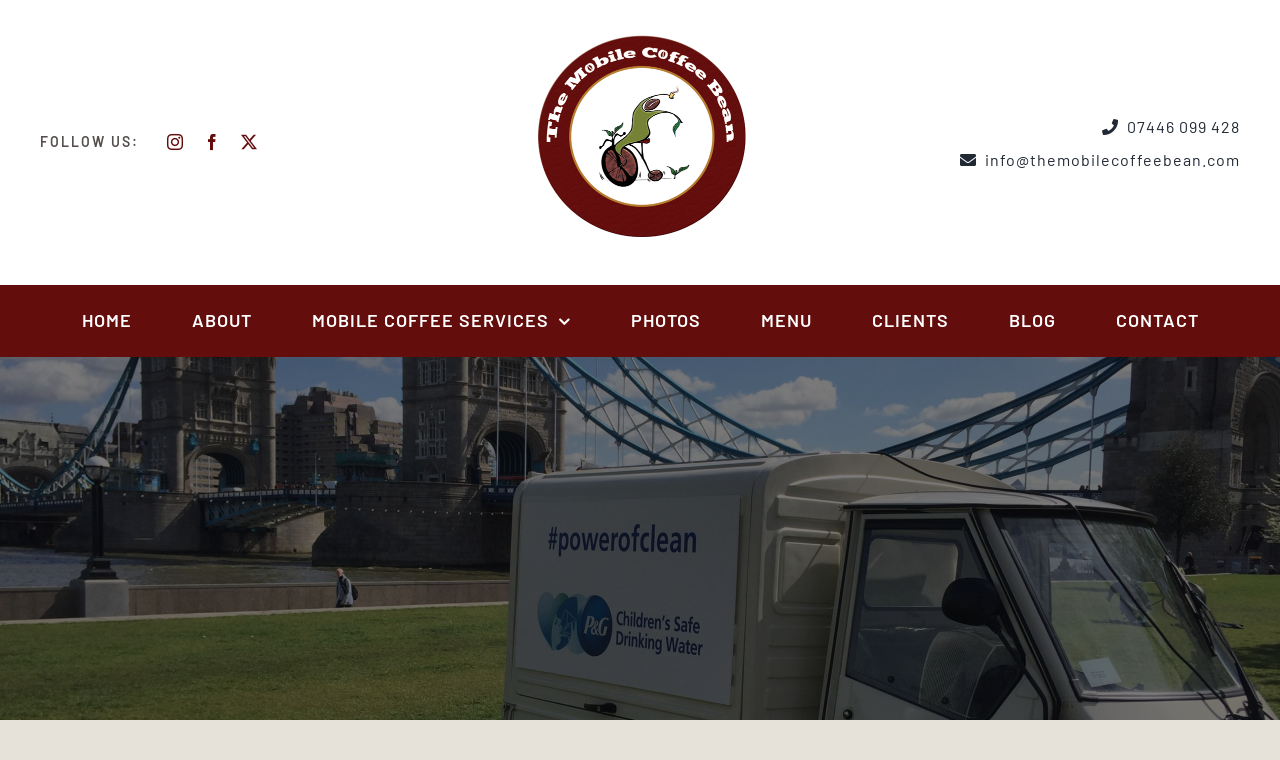

--- FILE ---
content_type: text/html; charset=UTF-8
request_url: https://themobilecoffeebean.com/uk-mobile-coffee-van-and-bar-hire-specialists-and-barista-service/
body_size: 34903
content:
<!DOCTYPE html>
<html class="avada-html-layout-wide avada-html-header-position-top avada-is-100-percent-template" lang="en-GB" prefix="og: http://ogp.me/ns# fb: http://ogp.me/ns/fb#">
<head>
	<meta http-equiv="X-UA-Compatible" content="IE=edge" />
	<meta http-equiv="Content-Type" content="text/html; charset=utf-8"/>
	<meta name="viewport" content="width=device-width, initial-scale=1" />
	<meta name='robots' content='index, follow, max-image-preview:large, max-snippet:-1, max-video-preview:-1' />

	<!-- This site is optimized with the Yoast SEO plugin v26.7 - https://yoast.com/wordpress/plugins/seo/ -->
	<title>UK Mobile Coffee Hire | Vans, Carts, Bars with Barista Service</title>
	<meta name="description" content="UK mobile coffee hire with vans, carts and bars for events, exhibitions, conferences. Mobile barista / Corporate branding specialists." />
	<link rel="canonical" href="https://themobilecoffeebean.com/uk-mobile-coffee-van-and-bar-hire-specialists-and-barista-service/" />
	<meta property="og:locale" content="en_GB" />
	<meta property="og:type" content="article" />
	<meta property="og:title" content="UK Mobile Coffee Hire | Vans, Carts, Bars with Barista Service" />
	<meta property="og:description" content="UK mobile coffee hire with vans, carts and bars for events, exhibitions, conferences. Mobile barista / Corporate branding specialists." />
	<meta property="og:url" content="https://themobilecoffeebean.com/uk-mobile-coffee-van-and-bar-hire-specialists-and-barista-service/" />
	<meta property="og:site_name" content="The Mobile Coffee Bean" />
	<meta property="article:publisher" content="https://www.facebook.com/themobilecoffeebean" />
	<meta property="article:modified_time" content="2023-02-22T22:04:43+00:00" />
	<meta name="twitter:label1" content="Estimated reading time" />
	<meta name="twitter:data1" content="24 minutes" />
	<script type="application/ld+json" class="yoast-schema-graph">{"@context":"https://schema.org","@graph":[{"@type":"WebPage","@id":"https://themobilecoffeebean.com/uk-mobile-coffee-van-and-bar-hire-specialists-and-barista-service/","url":"https://themobilecoffeebean.com/uk-mobile-coffee-van-and-bar-hire-specialists-and-barista-service/","name":"UK Mobile Coffee Hire | Vans, Carts, Bars with Barista Service","isPartOf":{"@id":"https://themobilecoffeebean.com/#website"},"datePublished":"2023-02-13T11:43:41+00:00","dateModified":"2023-02-22T22:04:43+00:00","description":"UK mobile coffee hire with vans, carts and bars for events, exhibitions, conferences. Mobile barista / Corporate branding specialists.","breadcrumb":{"@id":"https://themobilecoffeebean.com/uk-mobile-coffee-van-and-bar-hire-specialists-and-barista-service/#breadcrumb"},"inLanguage":"en-GB","potentialAction":[{"@type":"ReadAction","target":["https://themobilecoffeebean.com/uk-mobile-coffee-van-and-bar-hire-specialists-and-barista-service/"]}]},{"@type":"BreadcrumbList","@id":"https://themobilecoffeebean.com/uk-mobile-coffee-van-and-bar-hire-specialists-and-barista-service/#breadcrumb","itemListElement":[{"@type":"ListItem","position":1,"name":"Home","item":"https://themobilecoffeebean.com/"},{"@type":"ListItem","position":2,"name":"UK Mobile Coffee Van and Bar Hire Specialists and Barista Service"}]},{"@type":"WebSite","@id":"https://themobilecoffeebean.com/#website","url":"https://themobilecoffeebean.com/","name":"The Mobile Coffee Bean","description":"Mobile Coffee Van London / Coffee Cart Service","potentialAction":[{"@type":"SearchAction","target":{"@type":"EntryPoint","urlTemplate":"https://themobilecoffeebean.com/?s={search_term_string}"},"query-input":{"@type":"PropertyValueSpecification","valueRequired":true,"valueName":"search_term_string"}}],"inLanguage":"en-GB"}]}</script>
	<!-- / Yoast SEO plugin. -->


<link rel="alternate" type="application/rss+xml" title="The Mobile Coffee Bean &raquo; Feed" href="https://themobilecoffeebean.com/feed/" />
<link rel="alternate" type="application/rss+xml" title="The Mobile Coffee Bean &raquo; Comments Feed" href="https://themobilecoffeebean.com/comments/feed/" />
					<link rel="shortcut icon" href="https://themobilecoffeebean.com/wp-content/uploads/country-butcher-fav.png" type="image/x-icon" />
		
		
		
				<link rel="alternate" title="oEmbed (JSON)" type="application/json+oembed" href="https://themobilecoffeebean.com/wp-json/oembed/1.0/embed?url=https%3A%2F%2Fthemobilecoffeebean.com%2Fuk-mobile-coffee-van-and-bar-hire-specialists-and-barista-service%2F" />
<link rel="alternate" title="oEmbed (XML)" type="text/xml+oembed" href="https://themobilecoffeebean.com/wp-json/oembed/1.0/embed?url=https%3A%2F%2Fthemobilecoffeebean.com%2Fuk-mobile-coffee-van-and-bar-hire-specialists-and-barista-service%2F&#038;format=xml" />
					<meta name="description" content="THE MOBILE COFFEE BEAN 

UK Mobile Coffee Bars, Vans &amp; Carts for Hire 
Mobile Barista Coffee Service in the UK    
UK Mobile Coffee Vans  
UK Mobile Coffee Bars  
UK Mobile Barista Service    Mobile Coffee"/>
				
		<meta property="og:locale" content="en_GB"/>
		<meta property="og:type" content="article"/>
		<meta property="og:site_name" content="The Mobile Coffee Bean"/>
		<meta property="og:title" content="UK Mobile Coffee Hire | Vans, Carts, Bars with Barista Service"/>
				<meta property="og:description" content="THE MOBILE COFFEE BEAN 

UK Mobile Coffee Bars, Vans &amp; Carts for Hire 
Mobile Barista Coffee Service in the UK    
UK Mobile Coffee Vans  
UK Mobile Coffee Bars  
UK Mobile Barista Service    Mobile Coffee"/>
				<meta property="og:url" content="https://themobilecoffeebean.com/uk-mobile-coffee-van-and-bar-hire-specialists-and-barista-service/"/>
													<meta property="article:modified_time" content="2023-02-22T22:04:43+00:00"/>
											<meta property="og:image" content="https://themobilecoffeebean.com/wp-content/uploads/the-mobile-coffee-bean-logo-for-mobile-coffee-bar-cart-and-van-hire.png"/>
		<meta property="og:image:width" content="496"/>
		<meta property="og:image:height" content="489"/>
		<meta property="og:image:type" content="image/png"/>
						<!-- This site uses the Google Analytics by MonsterInsights plugin v9.11.1 - Using Analytics tracking - https://www.monsterinsights.com/ -->
							<script src="//www.googletagmanager.com/gtag/js?id=G-8QEBSFF7MB"  data-cfasync="false" data-wpfc-render="false" type="text/javascript" async></script>
			<script data-cfasync="false" data-wpfc-render="false" type="text/javascript">
				var mi_version = '9.11.1';
				var mi_track_user = true;
				var mi_no_track_reason = '';
								var MonsterInsightsDefaultLocations = {"page_location":"https:\/\/themobilecoffeebean.com\/uk-mobile-coffee-van-and-bar-hire-specialists-and-barista-service\/"};
								if ( typeof MonsterInsightsPrivacyGuardFilter === 'function' ) {
					var MonsterInsightsLocations = (typeof MonsterInsightsExcludeQuery === 'object') ? MonsterInsightsPrivacyGuardFilter( MonsterInsightsExcludeQuery ) : MonsterInsightsPrivacyGuardFilter( MonsterInsightsDefaultLocations );
				} else {
					var MonsterInsightsLocations = (typeof MonsterInsightsExcludeQuery === 'object') ? MonsterInsightsExcludeQuery : MonsterInsightsDefaultLocations;
				}

								var disableStrs = [
										'ga-disable-G-8QEBSFF7MB',
									];

				/* Function to detect opted out users */
				function __gtagTrackerIsOptedOut() {
					for (var index = 0; index < disableStrs.length; index++) {
						if (document.cookie.indexOf(disableStrs[index] + '=true') > -1) {
							return true;
						}
					}

					return false;
				}

				/* Disable tracking if the opt-out cookie exists. */
				if (__gtagTrackerIsOptedOut()) {
					for (var index = 0; index < disableStrs.length; index++) {
						window[disableStrs[index]] = true;
					}
				}

				/* Opt-out function */
				function __gtagTrackerOptout() {
					for (var index = 0; index < disableStrs.length; index++) {
						document.cookie = disableStrs[index] + '=true; expires=Thu, 31 Dec 2099 23:59:59 UTC; path=/';
						window[disableStrs[index]] = true;
					}
				}

				if ('undefined' === typeof gaOptout) {
					function gaOptout() {
						__gtagTrackerOptout();
					}
				}
								window.dataLayer = window.dataLayer || [];

				window.MonsterInsightsDualTracker = {
					helpers: {},
					trackers: {},
				};
				if (mi_track_user) {
					function __gtagDataLayer() {
						dataLayer.push(arguments);
					}

					function __gtagTracker(type, name, parameters) {
						if (!parameters) {
							parameters = {};
						}

						if (parameters.send_to) {
							__gtagDataLayer.apply(null, arguments);
							return;
						}

						if (type === 'event') {
														parameters.send_to = monsterinsights_frontend.v4_id;
							var hookName = name;
							if (typeof parameters['event_category'] !== 'undefined') {
								hookName = parameters['event_category'] + ':' + name;
							}

							if (typeof MonsterInsightsDualTracker.trackers[hookName] !== 'undefined') {
								MonsterInsightsDualTracker.trackers[hookName](parameters);
							} else {
								__gtagDataLayer('event', name, parameters);
							}
							
						} else {
							__gtagDataLayer.apply(null, arguments);
						}
					}

					__gtagTracker('js', new Date());
					__gtagTracker('set', {
						'developer_id.dZGIzZG': true,
											});
					if ( MonsterInsightsLocations.page_location ) {
						__gtagTracker('set', MonsterInsightsLocations);
					}
										__gtagTracker('config', 'G-8QEBSFF7MB', {"forceSSL":"true","anonymize_ip":"true"} );
										window.gtag = __gtagTracker;										(function () {
						/* https://developers.google.com/analytics/devguides/collection/analyticsjs/ */
						/* ga and __gaTracker compatibility shim. */
						var noopfn = function () {
							return null;
						};
						var newtracker = function () {
							return new Tracker();
						};
						var Tracker = function () {
							return null;
						};
						var p = Tracker.prototype;
						p.get = noopfn;
						p.set = noopfn;
						p.send = function () {
							var args = Array.prototype.slice.call(arguments);
							args.unshift('send');
							__gaTracker.apply(null, args);
						};
						var __gaTracker = function () {
							var len = arguments.length;
							if (len === 0) {
								return;
							}
							var f = arguments[len - 1];
							if (typeof f !== 'object' || f === null || typeof f.hitCallback !== 'function') {
								if ('send' === arguments[0]) {
									var hitConverted, hitObject = false, action;
									if ('event' === arguments[1]) {
										if ('undefined' !== typeof arguments[3]) {
											hitObject = {
												'eventAction': arguments[3],
												'eventCategory': arguments[2],
												'eventLabel': arguments[4],
												'value': arguments[5] ? arguments[5] : 1,
											}
										}
									}
									if ('pageview' === arguments[1]) {
										if ('undefined' !== typeof arguments[2]) {
											hitObject = {
												'eventAction': 'page_view',
												'page_path': arguments[2],
											}
										}
									}
									if (typeof arguments[2] === 'object') {
										hitObject = arguments[2];
									}
									if (typeof arguments[5] === 'object') {
										Object.assign(hitObject, arguments[5]);
									}
									if ('undefined' !== typeof arguments[1].hitType) {
										hitObject = arguments[1];
										if ('pageview' === hitObject.hitType) {
											hitObject.eventAction = 'page_view';
										}
									}
									if (hitObject) {
										action = 'timing' === arguments[1].hitType ? 'timing_complete' : hitObject.eventAction;
										hitConverted = mapArgs(hitObject);
										__gtagTracker('event', action, hitConverted);
									}
								}
								return;
							}

							function mapArgs(args) {
								var arg, hit = {};
								var gaMap = {
									'eventCategory': 'event_category',
									'eventAction': 'event_action',
									'eventLabel': 'event_label',
									'eventValue': 'event_value',
									'nonInteraction': 'non_interaction',
									'timingCategory': 'event_category',
									'timingVar': 'name',
									'timingValue': 'value',
									'timingLabel': 'event_label',
									'page': 'page_path',
									'location': 'page_location',
									'title': 'page_title',
									'referrer' : 'page_referrer',
								};
								for (arg in args) {
																		if (!(!args.hasOwnProperty(arg) || !gaMap.hasOwnProperty(arg))) {
										hit[gaMap[arg]] = args[arg];
									} else {
										hit[arg] = args[arg];
									}
								}
								return hit;
							}

							try {
								f.hitCallback();
							} catch (ex) {
							}
						};
						__gaTracker.create = newtracker;
						__gaTracker.getByName = newtracker;
						__gaTracker.getAll = function () {
							return [];
						};
						__gaTracker.remove = noopfn;
						__gaTracker.loaded = true;
						window['__gaTracker'] = __gaTracker;
					})();
									} else {
										console.log("");
					(function () {
						function __gtagTracker() {
							return null;
						}

						window['__gtagTracker'] = __gtagTracker;
						window['gtag'] = __gtagTracker;
					})();
									}
			</script>
							<!-- / Google Analytics by MonsterInsights -->
		<style id='wp-img-auto-sizes-contain-inline-css' type='text/css'>
img:is([sizes=auto i],[sizes^="auto," i]){contain-intrinsic-size:3000px 1500px}
/*# sourceURL=wp-img-auto-sizes-contain-inline-css */
</style>
<link rel='stylesheet' id='sbi_styles-css' href='https://themobilecoffeebean.com/wp-content/plugins/instagram-feed/css/sbi-styles.min.css?ver=6.10.0' type='text/css' media='all' />
<link rel='stylesheet' id='chld_thm_cfg_parent-css' href='https://themobilecoffeebean.com/wp-content/themes/Avada/style.css?ver=6.9' type='text/css' media='all' />
<link rel='stylesheet' id='chld_thm_cfg_child-css' href='https://themobilecoffeebean.com/wp-content/themes/Avada-child/style.css?ver=7.9.2.1680272504' type='text/css' media='all' />
<link rel='stylesheet' id='slb_core-css' href='https://themobilecoffeebean.com/wp-content/plugins/simple-lightbox/client/css/app.css?ver=2.9.4' type='text/css' media='all' />
<link rel='stylesheet' id='wp-add-custom-css-css' href='https://themobilecoffeebean.com?display_custom_css=css&#038;ver=6.9' type='text/css' media='all' />
<link rel='stylesheet' id='fusion-dynamic-css-css' href='https://themobilecoffeebean.com/wp-content/uploads/fusion-styles/14c7ac181a3b379f21131a4b9c074f31.min.css?ver=3.14' type='text/css' media='all' />
<script type="text/javascript" src="https://themobilecoffeebean.com/wp-content/plugins/google-analytics-for-wordpress/assets/js/frontend-gtag.min.js?ver=9.11.1" id="monsterinsights-frontend-script-js" async="async" data-wp-strategy="async"></script>
<script data-cfasync="false" data-wpfc-render="false" type="text/javascript" id='monsterinsights-frontend-script-js-extra'>/* <![CDATA[ */
var monsterinsights_frontend = {"js_events_tracking":"true","download_extensions":"doc,pdf,ppt,zip,xls,docx,pptx,xlsx","inbound_paths":"[]","home_url":"https:\/\/themobilecoffeebean.com","hash_tracking":"false","v4_id":"G-8QEBSFF7MB"};/* ]]> */
</script>
<link rel="https://api.w.org/" href="https://themobilecoffeebean.com/wp-json/" /><link rel="alternate" title="JSON" type="application/json" href="https://themobilecoffeebean.com/wp-json/wp/v2/pages/5950" /><link rel="EditURI" type="application/rsd+xml" title="RSD" href="https://themobilecoffeebean.com/xmlrpc.php?rsd" />
<meta name="generator" content="WordPress 6.9" />
<link rel='shortlink' href='https://themobilecoffeebean.com/?p=5950' />
        <style type="text/css">
            .hidden {display:none;}
        </style>
        <script type="text/javascript">
         jQuery('html').addClass('hidden');
	            
	 jQuery(document).ready(function($) {		            
	    $('html').removeClass('hidden');	            
	 });  
        </script>
    <link rel="apple-touch-icon" sizes="57x57" href="/wp-content/uploads/fbrfg/apple-touch-icon-57x57.png?v=A00xr7RrOx">
<link rel="apple-touch-icon" sizes="60x60" href="/wp-content/uploads/fbrfg/apple-touch-icon-60x60.png?v=A00xr7RrOx">
<link rel="apple-touch-icon" sizes="72x72" href="/wp-content/uploads/fbrfg/apple-touch-icon-72x72.png?v=A00xr7RrOx">
<link rel="apple-touch-icon" sizes="76x76" href="/wp-content/uploads/fbrfg/apple-touch-icon-76x76.png?v=A00xr7RrOx">
<link rel="apple-touch-icon" sizes="114x114" href="/wp-content/uploads/fbrfg/apple-touch-icon-114x114.png?v=A00xr7RrOx">
<link rel="apple-touch-icon" sizes="120x120" href="/wp-content/uploads/fbrfg/apple-touch-icon-120x120.png?v=A00xr7RrOx">
<link rel="apple-touch-icon" sizes="144x144" href="/wp-content/uploads/fbrfg/apple-touch-icon-144x144.png?v=A00xr7RrOx">
<link rel="apple-touch-icon" sizes="152x152" href="/wp-content/uploads/fbrfg/apple-touch-icon-152x152.png?v=A00xr7RrOx">
<link rel="apple-touch-icon" sizes="180x180" href="/wp-content/uploads/fbrfg/apple-touch-icon-180x180.png?v=A00xr7RrOx">
<link rel="icon" type="image/png" href="/wp-content/uploads/fbrfg/favicon-32x32.png?v=A00xr7RrOx" sizes="32x32">
<link rel="icon" type="image/png" href="/wp-content/uploads/fbrfg/android-chrome-192x192.png?v=A00xr7RrOx" sizes="192x192">
<link rel="icon" type="image/png" href="/wp-content/uploads/fbrfg/favicon-96x96.png?v=A00xr7RrOx" sizes="96x96">
<link rel="icon" type="image/png" href="/wp-content/uploads/fbrfg/favicon-16x16.png?v=A00xr7RrOx" sizes="16x16">
<link rel="manifest" href="/wp-content/uploads/fbrfg/manifest.json?v=A00xr7RrOx">
<link rel="mask-icon" href="/wp-content/uploads/fbrfg/safari-pinned-tab.svg?v=A00xr7RrOx" color="#5bbad5">
<link rel="shortcut icon" href="/wp-content/uploads/fbrfg/favicon.ico?v=A00xr7RrOx">
<meta name="msapplication-TileColor" content="#da532c">
<meta name="msapplication-TileImage" content="/wp-content/uploads/fbrfg/mstile-144x144.png?v=A00xr7RrOx">
<meta name="msapplication-config" content="/wp-content/uploads/fbrfg/browserconfig.xml?v=A00xr7RrOx">
<meta name="theme-color" content="#ffffff"><style type="text/css" id="css-fb-visibility">@media screen and (max-width: 640px){.fusion-no-small-visibility{display:none !important;}body .sm-text-align-center{text-align:center !important;}body .sm-text-align-left{text-align:left !important;}body .sm-text-align-right{text-align:right !important;}body .sm-text-align-justify{text-align:justify !important;}body .sm-flex-align-center{justify-content:center !important;}body .sm-flex-align-flex-start{justify-content:flex-start !important;}body .sm-flex-align-flex-end{justify-content:flex-end !important;}body .sm-mx-auto{margin-left:auto !important;margin-right:auto !important;}body .sm-ml-auto{margin-left:auto !important;}body .sm-mr-auto{margin-right:auto !important;}body .fusion-absolute-position-small{position:absolute;top:auto;width:100%;}.awb-sticky.awb-sticky-small{ position: sticky; top: var(--awb-sticky-offset,0); }}@media screen and (min-width: 641px) and (max-width: 1024px){.fusion-no-medium-visibility{display:none !important;}body .md-text-align-center{text-align:center !important;}body .md-text-align-left{text-align:left !important;}body .md-text-align-right{text-align:right !important;}body .md-text-align-justify{text-align:justify !important;}body .md-flex-align-center{justify-content:center !important;}body .md-flex-align-flex-start{justify-content:flex-start !important;}body .md-flex-align-flex-end{justify-content:flex-end !important;}body .md-mx-auto{margin-left:auto !important;margin-right:auto !important;}body .md-ml-auto{margin-left:auto !important;}body .md-mr-auto{margin-right:auto !important;}body .fusion-absolute-position-medium{position:absolute;top:auto;width:100%;}.awb-sticky.awb-sticky-medium{ position: sticky; top: var(--awb-sticky-offset,0); }}@media screen and (min-width: 1025px){.fusion-no-large-visibility{display:none !important;}body .lg-text-align-center{text-align:center !important;}body .lg-text-align-left{text-align:left !important;}body .lg-text-align-right{text-align:right !important;}body .lg-text-align-justify{text-align:justify !important;}body .lg-flex-align-center{justify-content:center !important;}body .lg-flex-align-flex-start{justify-content:flex-start !important;}body .lg-flex-align-flex-end{justify-content:flex-end !important;}body .lg-mx-auto{margin-left:auto !important;margin-right:auto !important;}body .lg-ml-auto{margin-left:auto !important;}body .lg-mr-auto{margin-right:auto !important;}body .fusion-absolute-position-large{position:absolute;top:auto;width:100%;}.awb-sticky.awb-sticky-large{ position: sticky; top: var(--awb-sticky-offset,0); }}</style>		<script type="text/javascript">
			var doc = document.documentElement;
			doc.setAttribute( 'data-useragent', navigator.userAgent );
		</script>
		<style id="wp-add-custom-css-single" type="text/css">
.fusion-page-title-bar {
   display:none;
}

.logodisplay img {
text-align:center;
height:38px;
width:auto;
}

.fusion-gallery .fusion-gallery-image {
text-align:center;
padding:8px;
}





</style>

	<style id='global-styles-inline-css' type='text/css'>
:root{--wp--preset--aspect-ratio--square: 1;--wp--preset--aspect-ratio--4-3: 4/3;--wp--preset--aspect-ratio--3-4: 3/4;--wp--preset--aspect-ratio--3-2: 3/2;--wp--preset--aspect-ratio--2-3: 2/3;--wp--preset--aspect-ratio--16-9: 16/9;--wp--preset--aspect-ratio--9-16: 9/16;--wp--preset--color--black: #000000;--wp--preset--color--cyan-bluish-gray: #abb8c3;--wp--preset--color--white: #ffffff;--wp--preset--color--pale-pink: #f78da7;--wp--preset--color--vivid-red: #cf2e2e;--wp--preset--color--luminous-vivid-orange: #ff6900;--wp--preset--color--luminous-vivid-amber: #fcb900;--wp--preset--color--light-green-cyan: #7bdcb5;--wp--preset--color--vivid-green-cyan: #00d084;--wp--preset--color--pale-cyan-blue: #8ed1fc;--wp--preset--color--vivid-cyan-blue: #0693e3;--wp--preset--color--vivid-purple: #9b51e0;--wp--preset--color--awb-color-1: #ffffff;--wp--preset--color--awb-color-2: #faf9f7;--wp--preset--color--awb-color-3: #e7e2d9;--wp--preset--color--awb-color-4: #b77d2e;--wp--preset--color--awb-color-5: #630d0d;--wp--preset--color--awb-color-6: #544e4c;--wp--preset--color--awb-color-7: #352e2b;--wp--preset--color--awb-color-8: #1d1816;--wp--preset--color--awb-color-custom-1: #a16b4c;--wp--preset--gradient--vivid-cyan-blue-to-vivid-purple: linear-gradient(135deg,rgb(6,147,227) 0%,rgb(155,81,224) 100%);--wp--preset--gradient--light-green-cyan-to-vivid-green-cyan: linear-gradient(135deg,rgb(122,220,180) 0%,rgb(0,208,130) 100%);--wp--preset--gradient--luminous-vivid-amber-to-luminous-vivid-orange: linear-gradient(135deg,rgb(252,185,0) 0%,rgb(255,105,0) 100%);--wp--preset--gradient--luminous-vivid-orange-to-vivid-red: linear-gradient(135deg,rgb(255,105,0) 0%,rgb(207,46,46) 100%);--wp--preset--gradient--very-light-gray-to-cyan-bluish-gray: linear-gradient(135deg,rgb(238,238,238) 0%,rgb(169,184,195) 100%);--wp--preset--gradient--cool-to-warm-spectrum: linear-gradient(135deg,rgb(74,234,220) 0%,rgb(151,120,209) 20%,rgb(207,42,186) 40%,rgb(238,44,130) 60%,rgb(251,105,98) 80%,rgb(254,248,76) 100%);--wp--preset--gradient--blush-light-purple: linear-gradient(135deg,rgb(255,206,236) 0%,rgb(152,150,240) 100%);--wp--preset--gradient--blush-bordeaux: linear-gradient(135deg,rgb(254,205,165) 0%,rgb(254,45,45) 50%,rgb(107,0,62) 100%);--wp--preset--gradient--luminous-dusk: linear-gradient(135deg,rgb(255,203,112) 0%,rgb(199,81,192) 50%,rgb(65,88,208) 100%);--wp--preset--gradient--pale-ocean: linear-gradient(135deg,rgb(255,245,203) 0%,rgb(182,227,212) 50%,rgb(51,167,181) 100%);--wp--preset--gradient--electric-grass: linear-gradient(135deg,rgb(202,248,128) 0%,rgb(113,206,126) 100%);--wp--preset--gradient--midnight: linear-gradient(135deg,rgb(2,3,129) 0%,rgb(40,116,252) 100%);--wp--preset--font-size--small: 13.5px;--wp--preset--font-size--medium: 20px;--wp--preset--font-size--large: 27px;--wp--preset--font-size--x-large: 42px;--wp--preset--font-size--normal: 18px;--wp--preset--font-size--xlarge: 36px;--wp--preset--font-size--huge: 54px;--wp--preset--spacing--20: 0.44rem;--wp--preset--spacing--30: 0.67rem;--wp--preset--spacing--40: 1rem;--wp--preset--spacing--50: 1.5rem;--wp--preset--spacing--60: 2.25rem;--wp--preset--spacing--70: 3.38rem;--wp--preset--spacing--80: 5.06rem;--wp--preset--shadow--natural: 6px 6px 9px rgba(0, 0, 0, 0.2);--wp--preset--shadow--deep: 12px 12px 50px rgba(0, 0, 0, 0.4);--wp--preset--shadow--sharp: 6px 6px 0px rgba(0, 0, 0, 0.2);--wp--preset--shadow--outlined: 6px 6px 0px -3px rgb(255, 255, 255), 6px 6px rgb(0, 0, 0);--wp--preset--shadow--crisp: 6px 6px 0px rgb(0, 0, 0);}:where(.is-layout-flex){gap: 0.5em;}:where(.is-layout-grid){gap: 0.5em;}body .is-layout-flex{display: flex;}.is-layout-flex{flex-wrap: wrap;align-items: center;}.is-layout-flex > :is(*, div){margin: 0;}body .is-layout-grid{display: grid;}.is-layout-grid > :is(*, div){margin: 0;}:where(.wp-block-columns.is-layout-flex){gap: 2em;}:where(.wp-block-columns.is-layout-grid){gap: 2em;}:where(.wp-block-post-template.is-layout-flex){gap: 1.25em;}:where(.wp-block-post-template.is-layout-grid){gap: 1.25em;}.has-black-color{color: var(--wp--preset--color--black) !important;}.has-cyan-bluish-gray-color{color: var(--wp--preset--color--cyan-bluish-gray) !important;}.has-white-color{color: var(--wp--preset--color--white) !important;}.has-pale-pink-color{color: var(--wp--preset--color--pale-pink) !important;}.has-vivid-red-color{color: var(--wp--preset--color--vivid-red) !important;}.has-luminous-vivid-orange-color{color: var(--wp--preset--color--luminous-vivid-orange) !important;}.has-luminous-vivid-amber-color{color: var(--wp--preset--color--luminous-vivid-amber) !important;}.has-light-green-cyan-color{color: var(--wp--preset--color--light-green-cyan) !important;}.has-vivid-green-cyan-color{color: var(--wp--preset--color--vivid-green-cyan) !important;}.has-pale-cyan-blue-color{color: var(--wp--preset--color--pale-cyan-blue) !important;}.has-vivid-cyan-blue-color{color: var(--wp--preset--color--vivid-cyan-blue) !important;}.has-vivid-purple-color{color: var(--wp--preset--color--vivid-purple) !important;}.has-black-background-color{background-color: var(--wp--preset--color--black) !important;}.has-cyan-bluish-gray-background-color{background-color: var(--wp--preset--color--cyan-bluish-gray) !important;}.has-white-background-color{background-color: var(--wp--preset--color--white) !important;}.has-pale-pink-background-color{background-color: var(--wp--preset--color--pale-pink) !important;}.has-vivid-red-background-color{background-color: var(--wp--preset--color--vivid-red) !important;}.has-luminous-vivid-orange-background-color{background-color: var(--wp--preset--color--luminous-vivid-orange) !important;}.has-luminous-vivid-amber-background-color{background-color: var(--wp--preset--color--luminous-vivid-amber) !important;}.has-light-green-cyan-background-color{background-color: var(--wp--preset--color--light-green-cyan) !important;}.has-vivid-green-cyan-background-color{background-color: var(--wp--preset--color--vivid-green-cyan) !important;}.has-pale-cyan-blue-background-color{background-color: var(--wp--preset--color--pale-cyan-blue) !important;}.has-vivid-cyan-blue-background-color{background-color: var(--wp--preset--color--vivid-cyan-blue) !important;}.has-vivid-purple-background-color{background-color: var(--wp--preset--color--vivid-purple) !important;}.has-black-border-color{border-color: var(--wp--preset--color--black) !important;}.has-cyan-bluish-gray-border-color{border-color: var(--wp--preset--color--cyan-bluish-gray) !important;}.has-white-border-color{border-color: var(--wp--preset--color--white) !important;}.has-pale-pink-border-color{border-color: var(--wp--preset--color--pale-pink) !important;}.has-vivid-red-border-color{border-color: var(--wp--preset--color--vivid-red) !important;}.has-luminous-vivid-orange-border-color{border-color: var(--wp--preset--color--luminous-vivid-orange) !important;}.has-luminous-vivid-amber-border-color{border-color: var(--wp--preset--color--luminous-vivid-amber) !important;}.has-light-green-cyan-border-color{border-color: var(--wp--preset--color--light-green-cyan) !important;}.has-vivid-green-cyan-border-color{border-color: var(--wp--preset--color--vivid-green-cyan) !important;}.has-pale-cyan-blue-border-color{border-color: var(--wp--preset--color--pale-cyan-blue) !important;}.has-vivid-cyan-blue-border-color{border-color: var(--wp--preset--color--vivid-cyan-blue) !important;}.has-vivid-purple-border-color{border-color: var(--wp--preset--color--vivid-purple) !important;}.has-vivid-cyan-blue-to-vivid-purple-gradient-background{background: var(--wp--preset--gradient--vivid-cyan-blue-to-vivid-purple) !important;}.has-light-green-cyan-to-vivid-green-cyan-gradient-background{background: var(--wp--preset--gradient--light-green-cyan-to-vivid-green-cyan) !important;}.has-luminous-vivid-amber-to-luminous-vivid-orange-gradient-background{background: var(--wp--preset--gradient--luminous-vivid-amber-to-luminous-vivid-orange) !important;}.has-luminous-vivid-orange-to-vivid-red-gradient-background{background: var(--wp--preset--gradient--luminous-vivid-orange-to-vivid-red) !important;}.has-very-light-gray-to-cyan-bluish-gray-gradient-background{background: var(--wp--preset--gradient--very-light-gray-to-cyan-bluish-gray) !important;}.has-cool-to-warm-spectrum-gradient-background{background: var(--wp--preset--gradient--cool-to-warm-spectrum) !important;}.has-blush-light-purple-gradient-background{background: var(--wp--preset--gradient--blush-light-purple) !important;}.has-blush-bordeaux-gradient-background{background: var(--wp--preset--gradient--blush-bordeaux) !important;}.has-luminous-dusk-gradient-background{background: var(--wp--preset--gradient--luminous-dusk) !important;}.has-pale-ocean-gradient-background{background: var(--wp--preset--gradient--pale-ocean) !important;}.has-electric-grass-gradient-background{background: var(--wp--preset--gradient--electric-grass) !important;}.has-midnight-gradient-background{background: var(--wp--preset--gradient--midnight) !important;}.has-small-font-size{font-size: var(--wp--preset--font-size--small) !important;}.has-medium-font-size{font-size: var(--wp--preset--font-size--medium) !important;}.has-large-font-size{font-size: var(--wp--preset--font-size--large) !important;}.has-x-large-font-size{font-size: var(--wp--preset--font-size--x-large) !important;}
/*# sourceURL=global-styles-inline-css */
</style>
</head>

<body data-rsssl=1 class="wp-singular page-template page-template-100-width page-template-100-width-php page page-id-5950 wp-theme-Avada wp-child-theme-Avada-child fusion-image-hovers fusion-pagination-sizing fusion-button_type-flat fusion-button_span-no fusion-button_gradient-linear avada-image-rollover-circle-yes avada-image-rollover-no fusion-body ltr fusion-sticky-header no-tablet-sticky-header no-mobile-sticky-header no-mobile-slidingbar no-mobile-totop fusion-disable-outline fusion-sub-menu-fade mobile-logo-pos-center layout-wide-mode avada-has-boxed-modal-shadow- layout-scroll-offset-full avada-has-zero-margin-offset-top fusion-top-header menu-text-align-center mobile-menu-design-classic fusion-show-pagination-text fusion-header-layout-v5 avada-responsive avada-footer-fx-none avada-menu-highlight-style-bar fusion-search-form-clean fusion-main-menu-search-overlay fusion-avatar-circle avada-dropdown-styles avada-blog-layout-medium avada-blog-archive-layout-medium avada-header-shadow-no avada-menu-icon-position-left avada-has-megamenu-shadow avada-has-mobile-menu-search avada-has-main-nav-search-icon avada-has-breadcrumb-mobile-hidden avada-has-titlebar-hide avada-header-border-color-full-transparent avada-header-top-bg-not-opaque avada-has-transparent-timeline_color avada-has-pagination-width_height avada-flyout-menu-direction-fade avada-ec-views-v1" data-awb-post-id="5950">
		<a class="skip-link screen-reader-text" href="#content">Skip to content</a>

	<div id="boxed-wrapper">
		
		<div id="wrapper" class="fusion-wrapper">
			<div id="home" style="position:relative;top:-1px;"></div>
												<div class="fusion-tb-header"><div class="fusion-fullwidth fullwidth-box fusion-builder-row-1 fusion-flex-container has-pattern-background has-mask-background nonhundred-percent-fullwidth non-hundred-percent-height-scrolling fusion-custom-z-index" style="--awb-border-radius-top-left:0px;--awb-border-radius-top-right:0px;--awb-border-radius-bottom-right:0px;--awb-border-radius-bottom-left:0px;--awb-z-index:5000;--awb-padding-top:0px;--awb-padding-bottom:0px;--awb-padding-right-small:0px;--awb-padding-left-small:0px;--awb-margin-top:0px;--awb-margin-bottom:0px;--awb-flex-wrap:wrap;" ><div class="fusion-builder-row fusion-row fusion-flex-align-items-center fusion-flex-content-wrap" style="max-width:1248px;margin-left: calc(-4% / 2 );margin-right: calc(-4% / 2 );"><div class="fusion-layout-column fusion_builder_column fusion-builder-column-0 fusion-flex-column fusion-no-small-visibility" style="--awb-bg-size:cover;--awb-width-large:35%;--awb-margin-top-large:0px;--awb-spacing-right-large:5.4857142857143%;--awb-margin-bottom-large:0px;--awb-spacing-left-large:5.4857142857143%;--awb-width-medium:40%;--awb-order-medium:0;--awb-spacing-right-medium:4.8%;--awb-spacing-left-medium:4.8%;--awb-width-small:100%;--awb-order-small:0;--awb-spacing-right-small:1.92%;--awb-spacing-left-small:1.92%;" id="headersocials" data-scroll-devices="small-visibility,medium-visibility,large-visibility"><div class="fusion-column-wrapper fusion-column-has-shadow fusion-flex-justify-content-flex-start fusion-content-layout-column"><div class="fusion-builder-row fusion-builder-row-inner fusion-row fusion-flex-align-items-center fusion-flex-content-wrap" style="width:104% !important;max-width:104% !important;margin-left: calc(-4% / 2 );margin-right: calc(-4% / 2 );"><div class="fusion-layout-column fusion_builder_column_inner fusion-builder-nested-column-0 fusion_builder_column_inner_1_3 1_3 fusion-flex-column" style="--awb-bg-size:cover;--awb-width-large:33.333333333333%;--awb-margin-top-large:0px;--awb-spacing-right-large:5.76%;--awb-margin-bottom-large:0px;--awb-spacing-left-large:5.76%;--awb-width-medium:33.333333333333%;--awb-order-medium:0;--awb-spacing-right-medium:5.76%;--awb-spacing-left-medium:5.76%;--awb-width-small:100%;--awb-order-small:0;--awb-spacing-right-small:1.92%;--awb-spacing-left-small:1.92%;"><div class="fusion-column-wrapper fusion-column-has-shadow fusion-flex-justify-content-flex-start fusion-content-layout-column"><div class="fusion-text fusion-text-1" style="--awb-font-size:var(--awb-typography2-font-size);--awb-line-height:var(--awb-typography2-line-height);--awb-letter-spacing:var(--awb-typography2-letter-spacing);--awb-text-transform:var(--awb-typography2-text-transform);--awb-text-font-family:var(--awb-typography2-font-family);--awb-text-font-weight:var(--awb-typography2-font-weight);--awb-text-font-style:var(--awb-typography2-font-style);"><p>FOLLOW US:</p>
</div></div></div><div class="fusion-layout-column fusion_builder_column_inner fusion-builder-nested-column-1 fusion_builder_column_inner_2_3 2_3 fusion-flex-column fusion-flex-align-self-stretch" style="--awb-bg-size:cover;--awb-width-large:66.666666666667%;--awb-margin-top-large:0px;--awb-spacing-right-large:2.88%;--awb-margin-bottom-large:0px;--awb-spacing-left-large:0%;--awb-width-medium:66.666666666667%;--awb-order-medium:0;--awb-spacing-right-medium:2.88%;--awb-spacing-left-medium:0%;--awb-width-small:100%;--awb-order-small:0;--awb-spacing-right-small:1.92%;--awb-spacing-left-small:1.92%;"><div class="fusion-column-wrapper fusion-column-has-shadow fusion-flex-justify-content-center fusion-content-layout-column"><div class="fusion-social-links fusion-social-links-1" style="--awb-margin-top:0px;--awb-margin-right:0px;--awb-margin-bottom:0px;--awb-margin-left:0px;--awb-box-border-top:0px;--awb-box-border-right:0px;--awb-box-border-bottom:0px;--awb-box-border-left:0px;--awb-icon-colors-hover:var(--awb-color4);--awb-box-colors-hover:var(--awb-color2);--awb-box-border-color:var(--awb-color3);--awb-box-border-color-hover:var(--awb-color4);"><div class="fusion-social-networks color-type-custom"><div class="fusion-social-networks-wrapper"><a class="fusion-social-network-icon fusion-tooltip fusion-instagram awb-icon-instagram" style="color:var(--awb-color5);font-size:16px;" title="Instagram" aria-label="instagram" target="_blank" rel="noopener noreferrer" href="https://www.instagram.com/themobilecoffeebean"></a><a class="fusion-social-network-icon fusion-tooltip fusion-facebook awb-icon-facebook" style="color:var(--awb-color5);font-size:16px;" title="Facebook" aria-label="facebook" target="_blank" rel="noopener noreferrer" href="https://www.facebook.com/themobilecoffeebean"></a><a class="fusion-social-network-icon fusion-tooltip fusion-twitter awb-icon-twitter" style="color:var(--awb-color5);font-size:16px;" title="X" aria-label="twitter" target="_blank" rel="noopener noreferrer" href="https://www.twitter.com/themobilecoffee"></a></div></div></div></div></div></div></div></div><div class="fusion-layout-column fusion_builder_column fusion-builder-column-1 fusion-flex-column headerlogodesign" style="--awb-padding-top:15px;--awb-padding-top-small:35px;--awb-padding-right-small:145px;--awb-padding-left-small:145px;--awb-bg-size:cover;--awb-width-large:30%;--awb-margin-top-large:0px;--awb-spacing-right-large:6.4%;--awb-margin-bottom-large:25px;--awb-spacing-left-large:6.4%;--awb-width-medium:20%;--awb-order-medium:0;--awb-spacing-right-medium:9.6%;--awb-spacing-left-medium:9.6%;--awb-width-small:100%;--awb-order-small:3;--awb-spacing-right-small:1.92%;--awb-spacing-left-small:1.92%;" data-scroll-devices="small-visibility,medium-visibility,large-visibility"><div class="fusion-column-wrapper fusion-column-has-shadow fusion-flex-justify-content-flex-start fusion-content-layout-column"><div class="fusion-image-element " style="text-align:center;--awb-aspect-ratio:1 / 1;--awb-caption-title-font-family:var(--h2_typography-font-family);--awb-caption-title-font-weight:var(--h2_typography-font-weight);--awb-caption-title-font-style:var(--h2_typography-font-style);--awb-caption-title-size:var(--h2_typography-font-size);--awb-caption-title-transform:var(--h2_typography-text-transform);--awb-caption-title-line-height:var(--h2_typography-line-height);--awb-caption-title-letter-spacing:var(--h2_typography-letter-spacing);"><span class=" has-fusion-standard-logo fusion-imageframe imageframe-none imageframe-1 hover-type-zoomin has-aspect-ratio websitemainlogo"><a class="fusion-no-lightbox" href="https://themobilecoffeebean.com/" target="_self"><img fetchpriority="high" decoding="async" src="https://themobilecoffeebean.com/wp-content/uploads/the-mobile-coffee-bean-logo-for-mobile-coffee-bar-cart-and-van-hire.png" srcset="https://themobilecoffeebean.com/wp-content/uploads/the-mobile-coffee-bean-logo-for-mobile-coffee-bar-cart-and-van-hire.png 1x, https://themobilecoffeebean.com/wp-content/uploads/the-mobile-coffee-bean-logo-for-mobile-coffee-bar-cart-and-van-hire.png 2x" style="max-height:489px;height:auto;" retina_url="https://themobilecoffeebean.com/wp-content/uploads/the-mobile-coffee-bean-logo-for-mobile-coffee-bar-cart-and-van-hire.png" width="496" height="489" class="img-responsive fusion-standard-logo disable-lazyload" alt="The Mobile Coffee Bean Logo" /></a></span></div></div></div><div class="fusion-layout-column fusion_builder_column fusion-builder-column-2 fusion-flex-column fusion-no-medium-visibility fusion-no-large-visibility" style="--awb-padding-top-small:0px;--awb-padding-right-small:30px;--awb-padding-left-small:30px;--awb-bg-color:hsla(var(--awb-color8-h),var(--awb-color8-s),calc( var(--awb-color8-l) + 89% ),var(--awb-color8-a));--awb-bg-color-hover:hsla(var(--awb-color8-h),var(--awb-color8-s),calc( var(--awb-color8-l) + 89% ),var(--awb-color8-a));--awb-bg-size:cover;--awb-width-large:35%;--awb-margin-top-large:0px;--awb-spacing-right-large:5.4857142857143%;--awb-margin-bottom-large:0px;--awb-spacing-left-large:5.4857142857143%;--awb-width-medium:40%;--awb-order-medium:0;--awb-spacing-right-medium:4.8%;--awb-spacing-left-medium:4.8%;--awb-width-small:100%;--awb-order-small:1;--awb-margin-top-small:-20px;--awb-spacing-right-small:1.92%;--awb-spacing-left-small:1.92%;" id="headercontacts" data-scroll-devices="small-visibility,medium-visibility,large-visibility"><div class="fusion-column-wrapper fusion-column-has-shadow fusion-flex-justify-content-flex-start fusion-content-layout-column"><nav class="awb-menu awb-menu_row awb-menu_em-hover mobile-mode-collapse-to-button awb-menu_icons-left awb-menu_dc-no mobile-trigger-fullwidth-off awb-menu_mobile-toggle awb-menu_indent-left mobile-size-full-absolute loading mega-menu-loading awb-menu_desktop awb-menu_dropdown awb-menu_expand-right awb-menu_transition-fade" style="--awb-text-transform:none;--awb-gap:60px;--awb-justify-content:space-between;--awb-active-color:var(--awb-color5);--awb-submenu-text-transform:none;--awb-icons-hover-color:var(--awb-color5);--awb-main-justify-content:center;--awb-mobile-justify:flex-start;--awb-mobile-caret-left:auto;--awb-mobile-caret-right:0;--awb-fusion-font-family-typography:inherit;--awb-fusion-font-style-typography:normal;--awb-fusion-font-weight-typography:400;--awb-fusion-font-family-submenu-typography:inherit;--awb-fusion-font-style-submenu-typography:normal;--awb-fusion-font-weight-submenu-typography:400;--awb-fusion-font-family-mobile-typography:inherit;--awb-fusion-font-style-mobile-typography:normal;--awb-fusion-font-weight-mobile-typography:400;" aria-label="Header Contact" data-breakpoint="0" data-count="0" data-transition-type="fade" data-transition-time="300" data-expand="right"><ul id="menu-header-contact" class="fusion-menu awb-menu__main-ul awb-menu__main-ul_row"><li  id="menu-item-4032"  class="menu-item menu-item-type-custom menu-item-object-custom menu-item-4032 awb-menu__li awb-menu__main-li awb-menu__main-li_regular"  data-item-id="4032"><span class="awb-menu__main-background-default awb-menu__main-background-default_fade"></span><span class="awb-menu__main-background-active awb-menu__main-background-active_fade"></span><a  href="tel:+447446%20099%20428" class="awb-menu__main-a awb-menu__main-a_regular fusion-flex-link"><span class="awb-menu__i awb-menu__i_main fusion-megamenu-icon"><i class="glyphicon fa-phone fas" aria-hidden="true"></i></span><span class="menu-text">07446 099 428</span></a></li><li  id="menu-item-4031"  class="menu-item menu-item-type-custom menu-item-object-custom menu-item-4031 awb-menu__li awb-menu__main-li awb-menu__main-li_regular"  data-item-id="4031"><span class="awb-menu__main-background-default awb-menu__main-background-default_fade"></span><span class="awb-menu__main-background-active awb-menu__main-background-active_fade"></span><a  href="mailto:info@themobilecoffeebean.com?Subject=The%20Mobile%20Coffee%20Bean%20Enquiry" class="awb-menu__main-a awb-menu__main-a_regular fusion-flex-link"><span class="awb-menu__i awb-menu__i_main fusion-megamenu-icon"><i class="glyphicon fa-envelope fas" aria-hidden="true"></i></span><span class="menu-text">info@themobilecoffeebean.com</span></a></li></ul></nav></div></div><div class="fusion-layout-column fusion_builder_column fusion-builder-column-3 fusion-flex-column fusion-no-small-visibility" style="--awb-padding-top-small:0px;--awb-padding-left-small:0px;--awb-bg-size:cover;--awb-width-large:35%;--awb-margin-top-large:0px;--awb-spacing-right-large:5.4857142857143%;--awb-margin-bottom-large:0px;--awb-spacing-left-large:5.4857142857143%;--awb-width-medium:40%;--awb-order-medium:0;--awb-spacing-right-medium:4.8%;--awb-spacing-left-medium:4.8%;--awb-width-small:100%;--awb-order-small:1;--awb-margin-top-small:-20px;--awb-spacing-right-small:1.92%;--awb-spacing-left-small:1.92%;" data-scroll-devices="small-visibility,medium-visibility,large-visibility"><div class="fusion-column-wrapper fusion-column-has-shadow fusion-flex-justify-content-flex-start fusion-content-layout-column"><nav class="awb-menu awb-menu_column awb-menu_em-hover mobile-mode-collapse-to-button awb-menu_icons-left awb-menu_dc-no mobile-trigger-fullwidth-off awb-menu_mobile-toggle awb-menu_indent-left mobile-size-full-absolute loading mega-menu-loading awb-menu_desktop awb-menu_dropdown awb-menu_expand-right awb-menu_transition-fade" style="--awb-text-transform:none;--awb-gap:5px;--awb-justify-content:flex-end;--awb-active-color:var(--awb-color5);--awb-submenu-text-transform:none;--awb-icons-hover-color:var(--awb-color5);--awb-main-justify-content:flex-end;--awb-mobile-justify:flex-start;--awb-mobile-caret-left:auto;--awb-mobile-caret-right:0;--awb-fusion-font-family-typography:inherit;--awb-fusion-font-style-typography:normal;--awb-fusion-font-weight-typography:400;--awb-fusion-font-family-submenu-typography:inherit;--awb-fusion-font-style-submenu-typography:normal;--awb-fusion-font-weight-submenu-typography:400;--awb-fusion-font-family-mobile-typography:inherit;--awb-fusion-font-style-mobile-typography:normal;--awb-fusion-font-weight-mobile-typography:400;" aria-label="Header Contact" data-breakpoint="0" data-count="1" data-transition-type="fade" data-transition-time="300" data-expand="right"><ul id="menu-header-contact-1" class="fusion-menu awb-menu__main-ul awb-menu__main-ul_column"><li   class="menu-item menu-item-type-custom menu-item-object-custom menu-item-4032 awb-menu__li awb-menu__main-li awb-menu__main-li_regular"  data-item-id="4032"><span class="awb-menu__main-background-default awb-menu__main-background-default_fade"></span><span class="awb-menu__main-background-active awb-menu__main-background-active_fade"></span><a  href="tel:+447446%20099%20428" class="awb-menu__main-a awb-menu__main-a_regular fusion-flex-link"><span class="awb-menu__i awb-menu__i_main fusion-megamenu-icon"><i class="glyphicon fa-phone fas" aria-hidden="true"></i></span><span class="menu-text">07446 099 428</span></a></li><li   class="menu-item menu-item-type-custom menu-item-object-custom menu-item-4031 awb-menu__li awb-menu__main-li awb-menu__main-li_regular"  data-item-id="4031"><span class="awb-menu__main-background-default awb-menu__main-background-default_fade"></span><span class="awb-menu__main-background-active awb-menu__main-background-active_fade"></span><a  href="mailto:info@themobilecoffeebean.com?Subject=The%20Mobile%20Coffee%20Bean%20Enquiry" class="awb-menu__main-a awb-menu__main-a_regular fusion-flex-link"><span class="awb-menu__i awb-menu__i_main fusion-megamenu-icon"><i class="glyphicon fa-envelope fas" aria-hidden="true"></i></span><span class="menu-text">info@themobilecoffeebean.com</span></a></li></ul></nav></div></div></div></div><div class="fusion-fullwidth fullwidth-box fusion-builder-row-2 fusion-flex-container has-pattern-background has-mask-background nonhundred-percent-fullwidth non-hundred-percent-height-scrolling fusion-sticky-container fusion-custom-z-index" style="--awb-border-radius-top-left:0px;--awb-border-radius-top-right:0px;--awb-border-radius-bottom-right:0px;--awb-border-radius-bottom-left:0px;--awb-z-index:5000;--awb-background-color:var(--awb-color5);--awb-flex-wrap:wrap;" data-transition-offset="0" data-scroll-offset="0" data-sticky-small-visibility="1" data-sticky-medium-visibility="1" data-sticky-large-visibility="1" ><div class="fusion-builder-row fusion-row fusion-flex-align-items-flex-start fusion-flex-content-wrap" style="max-width:1248px;margin-left: calc(-4% / 2 );margin-right: calc(-4% / 2 );"><div class="fusion-layout-column fusion_builder_column fusion-builder-column-4 fusion_builder_column_1_1 1_1 fusion-flex-column" style="--awb-bg-size:cover;--awb-width-large:100%;--awb-margin-top-large:0px;--awb-spacing-right-large:1.92%;--awb-margin-bottom-large:0px;--awb-spacing-left-large:1.92%;--awb-width-medium:100%;--awb-order-medium:0;--awb-spacing-right-medium:1.92%;--awb-spacing-left-medium:1.92%;--awb-width-small:100%;--awb-order-small:0;--awb-spacing-right-small:1.92%;--awb-spacing-left-small:1.92%;"><div class="fusion-column-wrapper fusion-column-has-shadow fusion-flex-justify-content-flex-start fusion-content-layout-column"><nav class="awb-menu awb-menu_row awb-menu_em-hover mobile-mode-collapse-to-button awb-menu_icons-left awb-menu_dc-yes mobile-trigger-fullwidth-off awb-menu_mobile-toggle awb-menu_indent-left mobile-size-full-absolute loading mega-menu-loading awb-menu_desktop awb-menu_dropdown awb-menu_expand-right awb-menu_transition-fade fusion-animated" style="--awb-font-size:18px;--awb-line-height:var(--awb-typography3-line-height);--awb-text-transform:var(--awb-typography3-text-transform);--awb-gap:60px;--awb-justify-content:center;--awb-color:var(--awb-color1);--awb-letter-spacing:var(--awb-typography3-letter-spacing);--awb-active-color:#fecc66;--awb-submenu-bg:var(--awb-color2);--awb-submenu-text-transform:none;--awb-main-justify-content:flex-start;--awb-mobile-nav-button-align-hor:flex-end;--awb-mobile-bg:var(--awb-color2);--awb-mobile-color:var(--awb-color7);--awb-mobile-active-bg:var(--awb-color3);--awb-mobile-active-color:var(--awb-color5);--awb-mobile-trigger-font-size:32px;--awb-trigger-padding-right:0px;--awb-mobile-trigger-color:var(--awb-color1);--awb-mobile-trigger-background-color:rgba(255,255,255,0);--awb-mobile-justify:flex-start;--awb-mobile-caret-left:auto;--awb-mobile-caret-right:0;--awb-fusion-font-family-typography:var(--awb-typography3-font-family);--awb-fusion-font-weight-typography:var(--awb-typography3-font-weight);--awb-fusion-font-style-typography:var(--awb-typography3-font-style);--awb-fusion-font-family-submenu-typography:inherit;--awb-fusion-font-style-submenu-typography:normal;--awb-fusion-font-weight-submenu-typography:400;--awb-fusion-font-family-mobile-typography:inherit;--awb-fusion-font-style-mobile-typography:normal;--awb-fusion-font-weight-mobile-typography:400;" aria-label="Main Menu" data-breakpoint="640" data-count="2" data-transition-type="fade" data-transition-time="300" data-expand="right" data-animationType="fadeInUp" data-animationDuration="1.0" data-animationOffset="top-into-view"><button type="button" class="awb-menu__m-toggle awb-menu__m-toggle_no-text" aria-expanded="false" aria-controls="menu-main-menu"><span class="awb-menu__m-toggle-inner"><span class="collapsed-nav-text"><span class="screen-reader-text">Toggle Navigation</span></span><span class="awb-menu__m-collapse-icon awb-menu__m-collapse-icon_no-text"><span class="awb-menu__m-collapse-icon-open awb-menu__m-collapse-icon-open_no-text awb-butcher-bars"></span><span class="awb-menu__m-collapse-icon-close awb-menu__m-collapse-icon-close_no-text awb-butcher-times"></span></span></span></button><ul id="menu-main-menu" class="fusion-menu awb-menu__main-ul awb-menu__main-ul_row"><li  id="menu-item-5177"  class="menu-item menu-item-type-post_type menu-item-object-page menu-item-home menu-item-5177 awb-menu__li awb-menu__main-li awb-menu__main-li_regular"  data-item-id="5177"><span class="awb-menu__main-background-default awb-menu__main-background-default_fade"></span><span class="awb-menu__main-background-active awb-menu__main-background-active_fade"></span><a  href="https://themobilecoffeebean.com/" class="awb-menu__main-a awb-menu__main-a_regular"><span class="menu-text">Home</span></a></li><li  id="menu-item-5178"  class="menu-item menu-item-type-post_type menu-item-object-page menu-item-5178 awb-menu__li awb-menu__main-li awb-menu__main-li_regular"  data-item-id="5178"><span class="awb-menu__main-background-default awb-menu__main-background-default_fade"></span><span class="awb-menu__main-background-active awb-menu__main-background-active_fade"></span><a  href="https://themobilecoffeebean.com/about-mobile-coffee-van-cart-bar-hire-london-uk-europe/" class="awb-menu__main-a awb-menu__main-a_regular"><span class="menu-text">About</span></a></li><li  id="menu-item-5179"  class="menu-item menu-item-type-custom menu-item-object-custom menu-item-has-children menu-item-5179 awb-menu__li awb-menu__main-li awb-menu__main-li_regular"  data-item-id="5179"><span class="awb-menu__main-background-default awb-menu__main-background-default_fade"></span><span class="awb-menu__main-background-active awb-menu__main-background-active_fade"></span><a  href="#" class="awb-menu__main-a awb-menu__main-a_regular"><span class="menu-text">Mobile Coffee Services</span><span class="awb-menu__open-nav-submenu-hover"></span></a><button type="button" aria-label="Open submenu of Mobile Coffee Services" aria-expanded="false" class="awb-menu__open-nav-submenu_mobile awb-menu__open-nav-submenu_main"></button><ul class="awb-menu__sub-ul awb-menu__sub-ul_main"><li  id="menu-item-5203"  class="menu-item menu-item-type-post_type menu-item-object-page menu-item-5203 awb-menu__li awb-menu__sub-li" ><a  href="https://themobilecoffeebean.com/mobile-coffee-van-bar-hire-services/" class="awb-menu__sub-a"><span>Our Mobile Coffee Services</span></a></li><li  id="menu-item-5206"  class="menu-item menu-item-type-post_type menu-item-object-page menu-item-5206 awb-menu__li awb-menu__sub-li" ><a  href="https://themobilecoffeebean.com/branded-mobile-coffee-van-hire-events-exhibitions/" class="awb-menu__sub-a"><span>Mobile Coffee Van Hire</span></a></li><li  id="menu-item-5208"  class="menu-item menu-item-type-post_type menu-item-object-page menu-item-5208 awb-menu__li awb-menu__sub-li" ><a  href="https://themobilecoffeebean.com/branded-mobile-coffee-bar-hire-events-exhibitions/" class="awb-menu__sub-a"><span>Mobile Coffee Bar Hire</span></a></li><li  id="menu-item-5457"  class="menu-item menu-item-type-post_type menu-item-object-page menu-item-5457 awb-menu__li awb-menu__sub-li" ><a  href="https://themobilecoffeebean.com/mobile-coffee-corporate-promotional-branding/" class="awb-menu__sub-a"><span>Personalised Branding</span></a></li><li  id="menu-item-5399"  class="menu-item menu-item-type-post_type menu-item-object-page menu-item-5399 awb-menu__li awb-menu__sub-li" ><a  href="https://themobilecoffeebean.com/mobile-coffee-hire-barista-service/" class="awb-menu__sub-a"><span>Mobile Barista Service</span></a></li><li  id="menu-item-5180"  class="menu-item menu-item-type-post_type menu-item-object-page menu-item-5180 awb-menu__li awb-menu__sub-li" ><a  href="https://themobilecoffeebean.com/exhibitions-conferences-mobile-coffee-service/" class="awb-menu__sub-a"><span>Exhibitions &#038; Conferences</span></a></li><li  id="menu-item-5199"  class="menu-item menu-item-type-post_type menu-item-object-page menu-item-5199 awb-menu__li awb-menu__sub-li" ><a  href="https://themobilecoffeebean.com/mobile-coffee-catering-for-film-and-tv/" class="awb-menu__sub-a"><span>Film &#038; TV Catering</span></a></li></ul></li><li  id="menu-item-5181"  class="menu-item menu-item-type-post_type menu-item-object-page menu-item-5181 awb-menu__li awb-menu__main-li awb-menu__main-li_regular"  data-item-id="5181"><span class="awb-menu__main-background-default awb-menu__main-background-default_fade"></span><span class="awb-menu__main-background-active awb-menu__main-background-active_fade"></span><a  href="https://themobilecoffeebean.com/photos-of-mobile-coffee-van-cart-and-bar-hire/" class="awb-menu__main-a awb-menu__main-a_regular"><span class="menu-text">Photos</span></a></li><li  id="menu-item-5182"  class="menu-item menu-item-type-post_type menu-item-object-page menu-item-5182 awb-menu__li awb-menu__main-li awb-menu__main-li_regular"  data-item-id="5182"><span class="awb-menu__main-background-default awb-menu__main-background-default_fade"></span><span class="awb-menu__main-background-active awb-menu__main-background-active_fade"></span><a  href="https://themobilecoffeebean.com/mobile-coffee-hire-menu/" class="awb-menu__main-a awb-menu__main-a_regular"><span class="menu-text">Menu</span></a></li><li  id="menu-item-5213"  class="menu-item menu-item-type-post_type menu-item-object-page menu-item-5213 awb-menu__li awb-menu__main-li awb-menu__main-li_regular"  data-item-id="5213"><span class="awb-menu__main-background-default awb-menu__main-background-default_fade"></span><span class="awb-menu__main-background-active awb-menu__main-background-active_fade"></span><a  href="https://themobilecoffeebean.com/clients-testimonials-for-our-mobile-coffee-van-cart-bar-hire/" class="awb-menu__main-a awb-menu__main-a_regular"><span class="menu-text">Clients</span></a></li><li  id="menu-item-5184"  class="menu-item menu-item-type-post_type menu-item-object-page menu-item-5184 awb-menu__li awb-menu__main-li awb-menu__main-li_regular"  data-item-id="5184"><span class="awb-menu__main-background-default awb-menu__main-background-default_fade"></span><span class="awb-menu__main-background-active awb-menu__main-background-active_fade"></span><a  href="https://themobilecoffeebean.com/mobile-coffee-van-cart-bar-hire-blog/" class="awb-menu__main-a awb-menu__main-a_regular"><span class="menu-text">Blog</span></a></li><li  id="menu-item-5187"  class="menu-item menu-item-type-post_type menu-item-object-page menu-item-5187 awb-menu__li awb-menu__main-li awb-menu__main-li_regular"  data-item-id="5187"><span class="awb-menu__main-background-default awb-menu__main-background-default_fade"></span><span class="awb-menu__main-background-active awb-menu__main-background-active_fade"></span><a  href="https://themobilecoffeebean.com/contact-us-to-hire-a-mobile-coffee-van/" class="awb-menu__main-a awb-menu__main-a_regular"><span class="menu-text">Contact</span></a></li></ul></nav></div></div></div></div>
</div>		<div id="sliders-container" class="fusion-slider-visibility">
					</div>
											
			<section class="fusion-page-title-bar fusion-tb-page-title-bar"><div class="fusion-fullwidth fullwidth-box fusion-builder-row-3 fusion-flex-container has-pattern-background has-mask-background fusion-parallax-none nonhundred-percent-fullwidth non-hundred-percent-height-scrolling lazyload fusion-custom-z-index" style="--awb-border-radius-top-left:0px;--awb-border-radius-top-right:0px;--awb-border-radius-bottom-right:0px;--awb-border-radius-bottom-left:0px;--awb-z-index:0;--awb-padding-top:80px;--awb-padding-bottom:80px;--awb-background-size:cover;--awb-flex-wrap:wrap;" data-bg="https://themobilecoffeebean.com/wp-content/uploads/frame-made-of-roasted-coffee-beans-on-black-table-top-view-free-photo-scaled.jpg" ><div class="fusion-builder-row fusion-row fusion-flex-align-items-flex-start fusion-flex-content-wrap" style="max-width:1248px;margin-left: calc(-4% / 2 );margin-right: calc(-4% / 2 );"><div class="fusion-layout-column fusion_builder_column fusion-builder-column-5 fusion_builder_column_1_1 1_1 fusion-flex-column fusion-animated" style="--awb-bg-size:cover;--awb-width-large:100%;--awb-margin-top-large:0px;--awb-spacing-right-large:1.92%;--awb-margin-bottom-large:0px;--awb-spacing-left-large:1.92%;--awb-width-medium:100%;--awb-order-medium:0;--awb-spacing-right-medium:1.92%;--awb-spacing-left-medium:1.92%;--awb-width-small:100%;--awb-order-small:0;--awb-spacing-right-small:1.92%;--awb-spacing-left-small:1.92%;" data-animationType="fadeInDown" data-animationDuration="1.0" data-animationOffset="top-into-view"><div class="fusion-column-wrapper fusion-column-has-shadow fusion-flex-justify-content-flex-start fusion-content-layout-column"><div class="fusion-title title fusion-title-1 fusion-sep-none fusion-title-center fusion-title-text fusion-title-size-one" style="--awb-text-color:var(--awb-color1);--awb-font-size:var(--awb-typography1-font-size);"><h1 class="fusion-title-heading title-heading-center" style="font-family:var(--awb-typography1-font-family);font-weight:var(--awb-typography1-font-weight);font-style:var(--awb-typography1-font-style);margin:0;letter-spacing:var(--awb-typography1-letter-spacing);text-transform:var(--awb-typography1-text-transform);font-size:1em;line-height:var(--awb-typography1-line-height);">UK Mobile Coffee Van and Bar Hire Specialists and Barista Service</h1></div></div></div></div></div>
</section>
						<main id="main" class="clearfix width-100">
				<div class="fusion-row" style="max-width:100%;">
<section id="content" class="full-width">
					<div id="post-5950" class="post-5950 page type-page status-publish hentry">
			<span class="entry-title rich-snippet-hidden">UK Mobile Coffee Van and Bar Hire Specialists and Barista Service</span><span class="vcard rich-snippet-hidden"><span class="fn"><a href="https://themobilecoffeebean.com/author/chris/" title="Posts by Chris Brown" rel="author">Chris Brown</a></span></span><span class="updated rich-snippet-hidden">2023-02-22T22:04:43+00:00</span>						<div class="post-content">
				<div class="fusion-bg-parallax" data-bg-align="center center" data-direction="down" data-mute="false" data-opacity="100" data-velocity="-0.3" data-mobile-enabled="false" data-break_parents="0" data-bg-image="https://themobilecoffeebean.com/wp-content/uploads/the-mobile-coffee-bean-corporate-branded-mobile-coffee-van-for-procter-gamble-by-tower-bridge-london-scaled.jpg" data-bg-repeat="false" data-bg-color="hsla(var(--awb-color8-h),var(--awb-color8-s),calc( var(--awb-color8-l) - 7% ),calc( var(--awb-color8-a) - 45% ))" data-blend-mode="overlay" data-bg-gradient-type="linear" data-bg-gradient-angle="180" data-bg-gradient-start-color="hsla(var(--awb-color8-h),var(--awb-color8-s),calc( var(--awb-color8-l) - 7% ),calc( var(--awb-color8-a) - 41% ))" data-bg-gradient-start-position="0" data-bg-gradient-end-color="rgba(255,255,255,0)" data-bg-gradient-end-position="4" data-bg-radial-direction="center center" ></div><div class="fusion-fullwidth fullwidth-box fusion-builder-row-4 fusion-flex-container has-pattern-background has-mask-background fusion-parallax-down nonhundred-percent-fullwidth hundred-percent-height hundred-percent-height-center-content non-hundred-percent-height-scrolling fusion-custom-z-index" style="--awb-background-blend-mode:overlay;--awb-border-radius-top-left:0px;--awb-border-radius-top-right:0px;--awb-border-radius-bottom-right:0px;--awb-border-radius-bottom-left:0px;--awb-z-index:0;--awb-padding-top:80px;--awb-padding-bottom:80px;--awb-padding-top-small:90px;--awb-padding-bottom-small:90px;--awb-background-color:hsla(var(--awb-color8-h),var(--awb-color8-s),calc( var(--awb-color8-l) - 7% ),calc( var(--awb-color8-a) - 45% ));--awb-background-image:linear-gradient(180deg, hsla(var(--awb-color8-h),var(--awb-color8-s),calc( var(--awb-color8-l) - 7% ),calc( var(--awb-color8-a) - 41% )) 0%,rgba(255,255,255,0) 4%),url(https://themobilecoffeebean.com/wp-content/uploads/the-mobile-coffee-bean-corporate-branded-mobile-coffee-van-for-procter-gamble-by-tower-bridge-london-scaled.jpg);;--awb-background-size:cover;--awb-flex-wrap:wrap;" data-preload-img="https://themobilecoffeebean.com/wp-content/uploads/the-mobile-coffee-bean-corporate-branded-mobile-coffee-van-for-procter-gamble-by-tower-bridge-london-scaled.jpg" ><div class="fusion-builder-row fusion-row fusion-flex-align-items-flex-end fusion-flex-content-wrap" style="max-width:1248px;margin-left: calc(-4% / 2 );margin-right: calc(-4% / 2 );"><div class="fusion-layout-column fusion_builder_column fusion-builder-column-6 fusion_builder_column_1_1 1_1 fusion-flex-column fusion-animated" style="--awb-bg-size:cover;--awb-width-large:100%;--awb-margin-top-large:0px;--awb-spacing-right-large:1.92%;--awb-margin-bottom-large:0px;--awb-spacing-left-large:1.92%;--awb-width-medium:100%;--awb-order-medium:0;--awb-spacing-right-medium:1.92%;--awb-spacing-left-medium:1.92%;--awb-width-small:100%;--awb-order-small:0;--awb-spacing-right-small:1.92%;--awb-spacing-left-small:1.92%;" data-animationType="fadeInDown" data-animationDuration="1.0" data-animationOffset="top-into-view"><div class="fusion-column-wrapper fusion-column-has-shadow fusion-flex-justify-content-flex-start fusion-content-layout-column"><div class="fusion-text fusion-text-2" style="--awb-content-alignment:center;--awb-font-size:20px;--awb-line-height:3.8;--awb-letter-spacing:var(--awb-typography2-letter-spacing);--awb-text-transform:var(--awb-typography3-text-transform);--awb-text-color:#fecc66;--awb-text-font-family:var(--awb-typography3-font-family);--awb-text-font-weight:var(--awb-typography3-font-weight);--awb-text-font-style:var(--awb-typography3-font-style);"><div>THE MOBILE COFFEE BEAN</div>
</div><div class="fusion-title title fusion-title-2 fusion-sep-none fusion-title-center fusion-title-text fusion-title-size-one" style="--awb-text-color:var(--awb-color1);--awb-margin-top:0px;--awb-font-size:64px;"><h1 class="fusion-title-heading title-heading-center" style="font-family:var(--awb-typography1-font-family);font-weight:var(--awb-typography1-font-weight);font-style:var(--awb-typography1-font-style);margin:0;letter-spacing:var(--awb-typography1-letter-spacing);text-transform:var(--awb-typography1-text-transform);font-size:1em;line-height:var(--awb-typography1-line-height);">UK Mobile Coffee Bars, Vans &amp; Carts for Hire</h1></div><div class="fusion-title title fusion-title-3 fusion-sep-none fusion-title-center fusion-title-text fusion-title-size-four fusion-animated" style="--awb-text-color:#fecc66;--awb-margin-top:20px;--awb-font-size:70px;" data-animationType="fadeInLeft" data-animationDuration="0.3" data-animationOffset="top-into-view"><h4 class="fusion-title-heading title-heading-center" style="font-family:&quot;Playfair Display&quot;;font-style:italic;font-weight:400;margin:0;letter-spacing:var(--awb-typography1-letter-spacing);text-transform:capitalize;font-size:1em;line-height:var(--awb-typography1-line-height);"><div style="color: #fecc66;">Mobile Barista Coffee Service in the UK</div></h4></div></div></div></div></div><div class="fusion-fullwidth fullwidth-box fusion-builder-row-5 fusion-flex-container has-pattern-background has-mask-background mainmobilecoffeeservices nonhundred-percent-fullwidth non-hundred-percent-height-scrolling" style="--awb-border-radius-top-left:0px;--awb-border-radius-top-right:0px;--awb-border-radius-bottom-right:0px;--awb-border-radius-bottom-left:0px;--awb-padding-top:0px;--awb-padding-bottom:60px;--awb-margin-top:-34px;--awb-flex-wrap:wrap;" ><div class="fusion-builder-row fusion-row fusion-flex-align-items-flex-start fusion-flex-content-wrap" style="max-width:1248px;margin-left: calc(-4% / 2 );margin-right: calc(-4% / 2 );"><div class="fusion-layout-column fusion_builder_column fusion-builder-column-7 fusion_builder_column_1_3 1_3 fusion-flex-column usp fusion-column-inner-bg-wrapper fusion-column-hover-type-liftup fusion-column-liftup-border fusion-animated" style="--awb-padding-bottom:25px;--awb-inner-bg-color:var(--awb-custom_color_1);--awb-inner-bg-color-hover:var(--awb-custom_color_1);--awb-inner-bg-size:cover;--awb-border-color:var(--awb-color1);--awb-inner-border-color:var(--awb-color1);--awb-border-top:4px;--awb-inner-border-top:4px;--awb-border-right:4px;--awb-inner-border-right:4px;--awb-border-bottom:4px;--awb-inner-border-bottom:4px;--awb-border-left:4px;--awb-inner-border-left:4px;--awb-border-style:solid;--awb-inner-border-style:solid;--awb-width-large:33.333333333333%;--awb-margin-top-large:0px;--awb-spacing-right-large:5.76%;--awb-margin-bottom-large:0px;--awb-spacing-left-large:5.76%;--awb-width-medium:33.333333333333%;--awb-order-medium:0;--awb-spacing-right-medium:5.76%;--awb-spacing-left-medium:5.76%;--awb-width-small:100%;--awb-order-small:0;--awb-spacing-right-small:1.92%;--awb-margin-bottom-small:20px;--awb-spacing-left-small:1.92%;" data-animationType="fadeInLeft" data-animationDuration="1.0" data-animationOffset="top-into-view"><span class="fusion-column-inner-bg hover-type-liftup"><a class="fusion-column-anchor" href="https://themobilecoffeebean.com/branded-mobile-coffee-van-hire-events-exhibitions/"><span class="fusion-column-inner-bg-image"></span></a></span><div class="fusion-column-wrapper fusion-flex-justify-content-flex-start fusion-content-layout-column"><div class="fusion-image-element " style="text-align:center;--awb-aspect-ratio:5 / 4;--awb-object-position:25% 50%;--awb-margin-bottom:20px;--awb-caption-title-font-family:var(--h2_typography-font-family);--awb-caption-title-font-weight:var(--h2_typography-font-weight);--awb-caption-title-font-style:var(--h2_typography-font-style);--awb-caption-title-size:var(--h2_typography-font-size);--awb-caption-title-transform:var(--h2_typography-text-transform);--awb-caption-title-line-height:var(--h2_typography-line-height);--awb-caption-title-letter-spacing:var(--h2_typography-letter-spacing);"><span class=" fusion-imageframe imageframe-none imageframe-2 hover-type-none has-aspect-ratio fusion-animated" data-animationType="slideInRight" data-animationDuration="0.3" data-animationOffset="top-into-view"><img decoding="async" width="1440" height="1364" alt="The Mobile Coffee Bean Sulets Student Roost branded coffee van for outdoor event" title="the-mobile-coffee-bean-sulets-student-roost-branded-coffee-van-for-outdoor-event" src="https://themobilecoffeebean.com/wp-content/uploads/the-mobile-coffee-bean-sulets-student-roost-branded-coffee-van-for-outdoor-event.jpg" data-orig-src="https://themobilecoffeebean.com/wp-content/uploads/the-mobile-coffee-bean-sulets-student-roost-branded-coffee-van-for-outdoor-event.jpg" class="lazyload img-responsive wp-image-5901 img-with-aspect-ratio" data-parent-fit="cover" data-parent-container=".fusion-image-element" srcset="data:image/svg+xml,%3Csvg%20xmlns%3D%27http%3A%2F%2Fwww.w3.org%2F2000%2Fsvg%27%20width%3D%271440%27%20height%3D%271364%27%20viewBox%3D%270%200%201440%201364%27%3E%3Crect%20width%3D%271440%27%20height%3D%271364%27%20fill-opacity%3D%220%22%2F%3E%3C%2Fsvg%3E" data-srcset="https://themobilecoffeebean.com/wp-content/uploads/the-mobile-coffee-bean-sulets-student-roost-branded-coffee-van-for-outdoor-event-200x189.jpg 200w, https://themobilecoffeebean.com/wp-content/uploads/the-mobile-coffee-bean-sulets-student-roost-branded-coffee-van-for-outdoor-event-400x379.jpg 400w, https://themobilecoffeebean.com/wp-content/uploads/the-mobile-coffee-bean-sulets-student-roost-branded-coffee-van-for-outdoor-event-600x568.jpg 600w, https://themobilecoffeebean.com/wp-content/uploads/the-mobile-coffee-bean-sulets-student-roost-branded-coffee-van-for-outdoor-event-800x758.jpg 800w, https://themobilecoffeebean.com/wp-content/uploads/the-mobile-coffee-bean-sulets-student-roost-branded-coffee-van-for-outdoor-event-1200x1137.jpg 1200w, https://themobilecoffeebean.com/wp-content/uploads/the-mobile-coffee-bean-sulets-student-roost-branded-coffee-van-for-outdoor-event.jpg 1440w" data-sizes="auto" data-orig-sizes="(max-width: 640px) 100vw, 400px" /></span></div><div class="fusion-text fusion-text-3 fusion-text-no-margin" style="--awb-content-alignment:center;--awb-font-size:18px;--awb-line-height:var(--awb-typography5-line-height);--awb-letter-spacing:var(--awb-typography5-letter-spacing);--awb-text-transform:var(--awb-typography3-text-transform);--awb-text-color:var(--awb-color1);--awb-margin-bottom:0px;--awb-text-font-family:&quot;Barlow&quot;;--awb-text-font-style:normal;--awb-text-font-weight:400;"><div style="color: #fff;"><i class="awb-butcher-truck"></i>UK Mobile Coffee Vans</div>
</div></div></div><div class="fusion-layout-column fusion_builder_column fusion-builder-column-8 fusion_builder_column_1_3 1_3 fusion-flex-column usp fusion-column-inner-bg-wrapper fusion-column-hover-type-liftup fusion-column-liftup-border fusion-animated" style="--awb-padding-bottom:25px;--awb-inner-bg-color:var(--awb-custom_color_1);--awb-inner-bg-color-hover:var(--awb-custom_color_1);--awb-inner-bg-size:cover;--awb-border-color:var(--awb-color1);--awb-inner-border-color:var(--awb-color1);--awb-border-top:4px;--awb-inner-border-top:4px;--awb-border-right:4px;--awb-inner-border-right:4px;--awb-border-bottom:4px;--awb-inner-border-bottom:4px;--awb-border-left:4px;--awb-inner-border-left:4px;--awb-border-style:solid;--awb-inner-border-style:solid;--awb-width-large:33.333333333333%;--awb-margin-top-large:0px;--awb-spacing-right-large:5.76%;--awb-margin-bottom-large:0px;--awb-spacing-left-large:5.76%;--awb-width-medium:33.333333333333%;--awb-order-medium:0;--awb-spacing-right-medium:5.76%;--awb-spacing-left-medium:5.76%;--awb-width-small:100%;--awb-order-small:0;--awb-spacing-right-small:1.92%;--awb-margin-bottom-small:20px;--awb-spacing-left-small:1.92%;" data-animationType="fadeInLeft" data-animationDuration="1.0" data-animationOffset="top-into-view"><span class="fusion-column-inner-bg hover-type-liftup"><a class="fusion-column-anchor" href="https://themobilecoffeebean.com/branded-mobile-coffee-bar-hire-events-exhibitions/"><span class="fusion-column-inner-bg-image"></span></a></span><div class="fusion-column-wrapper fusion-flex-justify-content-flex-start fusion-content-layout-column"><div class="fusion-image-element " style="text-align:center;--awb-aspect-ratio:5 / 4;--awb-object-position:32% 47%;--awb-margin-bottom:20px;--awb-caption-title-font-family:var(--h2_typography-font-family);--awb-caption-title-font-weight:var(--h2_typography-font-weight);--awb-caption-title-font-style:var(--h2_typography-font-style);--awb-caption-title-size:var(--h2_typography-font-size);--awb-caption-title-transform:var(--h2_typography-text-transform);--awb-caption-title-line-height:var(--h2_typography-line-height);--awb-caption-title-letter-spacing:var(--h2_typography-letter-spacing);"><span class=" fusion-imageframe imageframe-none imageframe-3 hover-type-none has-aspect-ratio fusion-animated" data-animationType="slideInUp" data-animationDuration="0.3" data-animationOffset="top-into-view"><img decoding="async" width="2560" height="1920" alt="The Mobile Coffee Bean Power Up branded coffee bar for events" title="the-mobile-coffee-bean-power-up-branded-coffee-bar-for-events" src="https://themobilecoffeebean.com/wp-content/uploads/the-mobile-coffee-bean-power-up-branded-coffee-bar-for-events-scaled.jpg" data-orig-src="https://themobilecoffeebean.com/wp-content/uploads/the-mobile-coffee-bean-power-up-branded-coffee-bar-for-events-scaled.jpg" class="lazyload img-responsive wp-image-5909 img-with-aspect-ratio" data-parent-fit="cover" data-parent-container=".fusion-image-element" srcset="data:image/svg+xml,%3Csvg%20xmlns%3D%27http%3A%2F%2Fwww.w3.org%2F2000%2Fsvg%27%20width%3D%272560%27%20height%3D%271920%27%20viewBox%3D%270%200%202560%201920%27%3E%3Crect%20width%3D%272560%27%20height%3D%271920%27%20fill-opacity%3D%220%22%2F%3E%3C%2Fsvg%3E" data-srcset="https://themobilecoffeebean.com/wp-content/uploads/the-mobile-coffee-bean-power-up-branded-coffee-bar-for-events-200x150.jpg 200w, https://themobilecoffeebean.com/wp-content/uploads/the-mobile-coffee-bean-power-up-branded-coffee-bar-for-events-400x300.jpg 400w, https://themobilecoffeebean.com/wp-content/uploads/the-mobile-coffee-bean-power-up-branded-coffee-bar-for-events-600x450.jpg 600w, https://themobilecoffeebean.com/wp-content/uploads/the-mobile-coffee-bean-power-up-branded-coffee-bar-for-events-800x600.jpg 800w, https://themobilecoffeebean.com/wp-content/uploads/the-mobile-coffee-bean-power-up-branded-coffee-bar-for-events-1200x900.jpg 1200w, https://themobilecoffeebean.com/wp-content/uploads/the-mobile-coffee-bean-power-up-branded-coffee-bar-for-events-scaled.jpg 2560w" data-sizes="auto" data-orig-sizes="(max-width: 640px) 100vw, 400px" /></span></div><div class="fusion-text fusion-text-4 fusion-text-no-margin" style="--awb-content-alignment:center;--awb-font-size:18px;--awb-line-height:var(--awb-typography5-line-height);--awb-letter-spacing:var(--awb-typography5-letter-spacing);--awb-text-transform:var(--awb-typography3-text-transform);--awb-text-color:var(--awb-color1);--awb-margin-bottom:0px;--awb-text-font-family:var(--awb-typography5-font-family);--awb-text-font-weight:var(--awb-typography5-font-weight);--awb-text-font-style:var(--awb-typography5-font-style);"><div style="color: #fff;"><i class="fa-mug-hot fas"></i>UK Mobile Coffee Bars</div>
</div></div></div><div class="fusion-layout-column fusion_builder_column fusion-builder-column-9 fusion_builder_column_1_3 1_3 fusion-flex-column usp fusion-column-inner-bg-wrapper fusion-column-hover-type-liftup fusion-column-liftup-border fusion-animated" style="--awb-padding-bottom:25px;--awb-inner-bg-color:var(--awb-custom_color_1);--awb-inner-bg-color-hover:var(--awb-custom_color_1);--awb-inner-bg-size:cover;--awb-border-color:var(--awb-color1);--awb-inner-border-color:var(--awb-color1);--awb-border-top:4px;--awb-inner-border-top:4px;--awb-border-right:4px;--awb-inner-border-right:4px;--awb-border-bottom:4px;--awb-inner-border-bottom:4px;--awb-border-left:4px;--awb-inner-border-left:4px;--awb-border-style:solid;--awb-inner-border-style:solid;--awb-width-large:33.333333333333%;--awb-margin-top-large:0px;--awb-spacing-right-large:5.76%;--awb-margin-bottom-large:0px;--awb-spacing-left-large:5.76%;--awb-width-medium:33.333333333333%;--awb-order-medium:0;--awb-spacing-right-medium:5.76%;--awb-spacing-left-medium:5.76%;--awb-width-small:100%;--awb-order-small:0;--awb-spacing-right-small:1.92%;--awb-spacing-left-small:1.92%;" data-animationType="fadeInLeft" data-animationDuration="1.0" data-animationOffset="top-into-view"><span class="fusion-column-inner-bg hover-type-liftup"><a class="fusion-column-anchor" href="https://themobilecoffeebean.com/mobile-coffee-hire-barista-service/"><span class="fusion-column-inner-bg-image"></span></a></span><div class="fusion-column-wrapper fusion-flex-justify-content-flex-start fusion-content-layout-column"><div class="fusion-image-element " style="text-align:center;--awb-aspect-ratio:5 / 4;--awb-object-position:37% 48%;--awb-margin-bottom:20px;--awb-caption-title-font-family:var(--h2_typography-font-family);--awb-caption-title-font-weight:var(--h2_typography-font-weight);--awb-caption-title-font-style:var(--h2_typography-font-style);--awb-caption-title-size:var(--h2_typography-font-size);--awb-caption-title-transform:var(--h2_typography-text-transform);--awb-caption-title-line-height:var(--h2_typography-line-height);--awb-caption-title-letter-spacing:var(--h2_typography-letter-spacing);"><span class=" fusion-imageframe imageframe-none imageframe-4 hover-type-none has-aspect-ratio fusion-animated" data-animationType="slideInLeft" data-animationDuration="0.3" data-animationOffset="top-into-view"><img decoding="async" width="750" height="750" title="The-Mobile-Coffee-Bean-branded-coffee-bar-setup" src="https://themobilecoffeebean.com/wp-content/uploads/The-Mobile-Coffee-Bean-branded-coffee-bar-setup.jpg" data-orig-src="https://themobilecoffeebean.com/wp-content/uploads/The-Mobile-Coffee-Bean-branded-coffee-bar-setup.jpg" class="lazyload img-responsive wp-image-3121 img-with-aspect-ratio" data-parent-fit="cover" data-parent-container=".fusion-image-element" alt srcset="data:image/svg+xml,%3Csvg%20xmlns%3D%27http%3A%2F%2Fwww.w3.org%2F2000%2Fsvg%27%20width%3D%27750%27%20height%3D%27750%27%20viewBox%3D%270%200%20750%20750%27%3E%3Crect%20width%3D%27750%27%20height%3D%27750%27%20fill-opacity%3D%220%22%2F%3E%3C%2Fsvg%3E" data-srcset="https://themobilecoffeebean.com/wp-content/uploads/The-Mobile-Coffee-Bean-branded-coffee-bar-setup-200x200.jpg 200w, https://themobilecoffeebean.com/wp-content/uploads/The-Mobile-Coffee-Bean-branded-coffee-bar-setup.jpg 750w" data-sizes="auto" data-orig-sizes="(max-width: 640px) 100vw, 750px" /></span></div><div class="fusion-text fusion-text-5 fusion-text-no-margin" style="--awb-content-alignment:center;--awb-font-size:18px;--awb-line-height:var(--awb-typography5-line-height);--awb-letter-spacing:var(--awb-typography5-letter-spacing);--awb-text-transform:var(--awb-typography3-text-transform);--awb-text-color:var(--awb-color7);--awb-margin-bottom:0px;--awb-text-font-family:var(--awb-typography5-font-family);--awb-text-font-weight:var(--awb-typography5-font-weight);--awb-text-font-style:var(--awb-typography5-font-style);"><div style="color: #fff;"><i class="fa-user-check fas"></i>UK Mobile Barista Service</div>
</div></div></div></div></div><div class="fusion-fullwidth fullwidth-box fusion-builder-row-6 fusion-flex-container has-pattern-background has-mask-background nonhundred-percent-fullwidth non-hundred-percent-height-scrolling" style="--link_hover_color: var(--awb-color8);--link_color: var(--awb-color4);--awb-border-radius-top-left:0px;--awb-border-radius-top-right:0px;--awb-border-radius-bottom-right:0px;--awb-border-radius-bottom-left:0px;--awb-padding-top:40px;--awb-flex-wrap:wrap;" ><div class="fusion-builder-row fusion-row fusion-flex-align-items-flex-start fusion-flex-content-wrap" style="max-width:1248px;margin-left: calc(-4% / 2 );margin-right: calc(-4% / 2 );"><div class="fusion-layout-column fusion_builder_column fusion-builder-column-10 fusion_builder_column_1_2 1_2 fusion-flex-column fusion-flex-align-self-stretch fusion-animated" style="--awb-bg-size:cover;--awb-width-large:50%;--awb-margin-top-large:0px;--awb-spacing-right-large:3.84%;--awb-margin-bottom-large:40px;--awb-spacing-left-large:3.84%;--awb-width-medium:50%;--awb-order-medium:0;--awb-spacing-right-medium:3.84%;--awb-spacing-left-medium:3.84%;--awb-width-small:100%;--awb-order-small:0;--awb-spacing-right-small:1.92%;--awb-spacing-left-small:1.92%;" data-animationType="fadeInRight" data-animationDuration="1.0" data-animationOffset="top-into-view"><div class="fusion-column-wrapper fusion-column-has-shadow fusion-flex-justify-content-center fusion-content-layout-column"><div class="fusion-text fusion-text-6 sm-text-align-center" style="--awb-font-size:var(--awb-typography2-font-size);--awb-line-height:var(--awb-typography2-line-height);--awb-letter-spacing:var(--awb-typography2-letter-spacing);--awb-text-transform:var(--awb-typography2-text-transform);--awb-text-color:var(--awb-color7);--awb-text-font-family:var(--awb-typography2-font-family);--awb-text-font-weight:var(--awb-typography2-font-weight);--awb-text-font-style:var(--awb-typography2-font-style);"><p>Mobile Coffee Bar &amp; Van Hire in the UK</p>
</div><div class="fusion-title title fusion-title-4 fusion-sep-none fusion-title-text fusion-title-size-two" style="--awb-margin-top:0px;--awb-margin-bottom:30px;--awb-font-size:var(--awb-typography1-font-size);"><h2 class="fusion-title-heading title-heading-left sm-text-align-center" style="font-family:var(--awb-typography1-font-family);font-weight:var(--awb-typography1-font-weight);font-style:var(--awb-typography1-font-style);margin:0;letter-spacing:var(--awb-typography1-letter-spacing);text-transform:var(--awb-typography1-text-transform);font-size:1em;line-height:var(--awb-typography1-line-height);">for Events and Exhibitions</h2></div><div class="fusion-text fusion-text-7 sm-text-align-center" style="--awb-text-font-family:&quot;Barlow&quot;;--awb-text-font-style:normal;--awb-text-font-weight:400;"><p>The Mobile Coffee Bean provide a high quality mobile coffee service in all areas of the UK, for <a style="color: #a16b4c; font-weight: 600; border-bottom: 1px solid #949494;" title="Exhibition Conference Coffee Service" href="https://themobilecoffeebean.com/exhibition-conference-coffee-service/">conferences and exhibitions</a>, plus other <a style="color: #a16b4c; font-weight: 600; border-bottom: 1px solid #949494;" title="Exhibition Coffee Services" href="https://themobilecoffeebean.com/mobile-coffee-van-bar-hire-services/">events</a> &#8211; including corporate events and promotional campaigns.</p>
<p>Cities include &#8211; Belfast, Birmingham, Brighton, Bristol, Cardiff, Coventry, Derby, Edinburgh, Glasgow, Liverpool, Leeds, Leicester, <a style="color: #a16b4c; font-weight: 600; border-bottom: 1px solid #949494;" href="https://themobilecoffeebean.com/london-mobile-coffee-van-and-bar-hire-specialists-and-barista-service/">London</a>, Manchester, Newcastle, Northampton, Nottingham, Portsmouth, Plymouth, Reading, Sheffield, and Southampton.</p>
<p>Also, we provide a UK craft service, catering for <a style="color: #a16b4c; font-weight: 600; border-bottom: 1px solid #949494;" href="https://themobilecoffeebean.com/mobile-coffee-catering-for-film-and-tv/">film sets and locations</a> all over the UK.</p>
</div></div></div><div class="fusion-layout-column fusion_builder_column fusion-builder-column-11 fusion_builder_column_1_2 1_2 fusion-flex-column fusion-animated" style="--awb-bg-size:cover;--awb-width-large:50%;--awb-margin-top-large:0px;--awb-spacing-right-large:3.84%;--awb-margin-bottom-large:80px;--awb-spacing-left-large:3.84%;--awb-width-medium:50%;--awb-order-medium:0;--awb-spacing-right-medium:3.84%;--awb-spacing-left-medium:3.84%;--awb-width-small:100%;--awb-order-small:0;--awb-spacing-right-small:1.92%;--awb-spacing-left-small:1.92%;" data-animationType="fadeInLeft" data-animationDuration="1.0" data-animationOffset="top-into-view"><div class="fusion-column-wrapper fusion-column-has-shadow fusion-flex-justify-content-flex-start fusion-content-layout-column"><div class="fusion-image-element " style="--awb-aspect-ratio:4 / 3;--awb-object-position:33% 49%;--awb-caption-title-font-family:var(--h2_typography-font-family);--awb-caption-title-font-weight:var(--h2_typography-font-weight);--awb-caption-title-font-style:var(--h2_typography-font-style);--awb-caption-title-size:var(--h2_typography-font-size);--awb-caption-title-transform:var(--h2_typography-text-transform);--awb-caption-title-line-height:var(--h2_typography-line-height);--awb-caption-title-letter-spacing:var(--h2_typography-letter-spacing);"><span class=" fusion-imageframe imageframe-none imageframe-5 hover-type-none has-aspect-ratio"><img decoding="async" width="2560" height="1920" alt="The Mobile Coffee Bean branded coffee bar for Keyloop" title="the-mobile-coffee-bean-branded-coffee-bar-for-keyloop" src="https://themobilecoffeebean.com/wp-content/uploads/the-mobile-coffee-bean-branded-coffee-bar-for-keyloop-scaled.jpg" data-orig-src="https://themobilecoffeebean.com/wp-content/uploads/the-mobile-coffee-bean-branded-coffee-bar-for-keyloop-scaled.jpg" class="lazyload img-responsive wp-image-5880 img-with-aspect-ratio" data-parent-fit="cover" data-parent-container=".fusion-image-element" srcset="data:image/svg+xml,%3Csvg%20xmlns%3D%27http%3A%2F%2Fwww.w3.org%2F2000%2Fsvg%27%20width%3D%272560%27%20height%3D%271920%27%20viewBox%3D%270%200%202560%201920%27%3E%3Crect%20width%3D%272560%27%20height%3D%271920%27%20fill-opacity%3D%220%22%2F%3E%3C%2Fsvg%3E" data-srcset="https://themobilecoffeebean.com/wp-content/uploads/the-mobile-coffee-bean-branded-coffee-bar-for-keyloop-200x150.jpg 200w, https://themobilecoffeebean.com/wp-content/uploads/the-mobile-coffee-bean-branded-coffee-bar-for-keyloop-400x300.jpg 400w, https://themobilecoffeebean.com/wp-content/uploads/the-mobile-coffee-bean-branded-coffee-bar-for-keyloop-600x450.jpg 600w, https://themobilecoffeebean.com/wp-content/uploads/the-mobile-coffee-bean-branded-coffee-bar-for-keyloop-800x600.jpg 800w, https://themobilecoffeebean.com/wp-content/uploads/the-mobile-coffee-bean-branded-coffee-bar-for-keyloop-1200x900.jpg 1200w, https://themobilecoffeebean.com/wp-content/uploads/the-mobile-coffee-bean-branded-coffee-bar-for-keyloop-scaled.jpg 2560w" data-sizes="auto" data-orig-sizes="(max-width: 640px) 100vw, 600px" /></span></div></div></div><div class="fusion-layout-column fusion_builder_column fusion-builder-column-12 fusion_builder_column_1_1 1_1 fusion-flex-column" style="--awb-bg-size:cover;--awb-width-large:100%;--awb-margin-top-large:0px;--awb-spacing-right-large:1.92%;--awb-margin-bottom-large:0px;--awb-spacing-left-large:1.92%;--awb-width-medium:100%;--awb-order-medium:0;--awb-spacing-right-medium:1.92%;--awb-spacing-left-medium:1.92%;--awb-width-small:100%;--awb-order-small:0;--awb-spacing-right-small:1.92%;--awb-spacing-left-small:1.92%;"><div class="fusion-column-wrapper fusion-column-has-shadow fusion-flex-justify-content-flex-start fusion-content-layout-column"><div class="fusion-section-separator section-separator paper fusion-section-separator-1" style="--awb-spacer-height:40px;--awb-divider-height:40px;--awb-spacer-padding-top:inherit;--awb-bg-size:100% 40px;--awb-bg-size-medium:100% 100%;--awb-bg-size-small:100% 100%;"><div class="fusion-section-separator-svg fusion-section-separator-fullwidth"><div class="fusion-paper-candy-sep fusion-section-separator-svg-bg" style="background-image:url( data:image/svg+xml;utf8,%3Csvg%20xmlns%3D%22http%3A%2F%2Fwww.w3.org%2F2000%2Fsvg%22%20version%3D%221.1%22%20width%3D%22100%25%22%20viewBox%3D%220%200%201667%20102%22%20preserveAspectRatio%3D%22none%22%20fill%3D%22rgba%28243%2C241%2C236%2C1%29%22%3E%3Cpath%20d%3D%22M0%20102V18L14%2023H34L43%2028H70L83%2023L88%2018L110%2023L165%2038C169.13%2036.9132%20174.712%2035.4721%20180.5%2034.0232C184.719%2032.9671%20190.047%2035.9301%20194%2035C201.258%2033.2924%20206.255%2028%20208%2028C209.361%2028%20213.031%2030.7641%20215.5%2029.5C216.777%2028.8461%20216.634%2024.4684%20218%2023.652C221.756%2021.407%20227.081%2029.2742%20229.5%2027.5L240.5%2020.625H249.5L256%2017.4737L267%2014L278%2025L280.5%2031.652L287%2029.5L291.5%2035.5L298%2038L304%2035.5L314%2038L325%2037L329.5%2038H336L348%2035.5L354%2028H365L370.5%2020.5L382.5%2020.875L389.5%2017L402%2020.875L409.5%2017L424.5%2018.5L435.5%2017L451%2018.5L463%2017L471.5%2023L478.5%2020.875L487%2024.5L498.5%2025.5L505%2028H510C510.958%2029.5968%20510.605%2033.4726%20512.5%2035.5C514.561%2037.7047%20518.916%2038%20521%2038H530L585%2028L616%2017L632%2010L651.5%2013.5L668.5%2021.7L676.5%2018.1L686%2023.5L694.5%2021.7L705.5%2027.5L717%2026.2L727%2030.6786H733.5L744%2037.5L754%2038L786%2028H814L868%2017L887%2019.1111L898%2023L910%2021.6667L917%2024L927%2022.3333L933%2024L943.5%2020.1957L956.5%2021L964%2017.5217L968%2017L980%2010H1005L1015%2017H1052L1110%2010L1132%200L1141%201.8L1156.5%208L1165.5%206.7L1180.5%2011.625H1188.75L1195.5%2014.6944H1201.5L1209.5%2018L1221%2019.3889L1235%2027L1268%2038L1311%2028L1316%2023L1338%2017L1354%2028L1364%2038L1392%2028.6667L1404.5%2030L1409%2023H1419.5L1427%2017L1437%2020L1445%2028.6667L1456%2023L1470.5%2028.6667L1497.5%2017L1505%2010L1514%2013L1522%2010L1530.5%2012L1536%205L1543.5%208.05L1553%205.40854L1563%2010L1567%200L1584%208.05L1594%206.55L1604.5%202L1614.5%204.75L1631%2011.5L1647.5%208.05L1667%2018V102H0Z%22%20fill%3D%22%23f3f1ec%22%2F%3E%3C%2Fsvg%3E );"></div></div><div class="fusion-section-separator-spacer fusion-section-separator-fullwidth"><div class="fusion-section-separator-spacer-height"></div></div></div></div></div></div></div><div class="fusion-fullwidth fullwidth-box fusion-builder-row-7 fusion-flex-container has-pattern-background has-mask-background nonhundred-percent-fullwidth non-hundred-percent-height-scrolling" style="--link_hover_color: var(--awb-color8);--link_color: var(--awb-color4);--awb-border-radius-top-left:0px;--awb-border-radius-top-right:0px;--awb-border-radius-bottom-right:0px;--awb-border-radius-bottom-left:0px;--awb-padding-top:80px;--awb-padding-bottom:60px;--awb-padding-right-medium:30.546999999999997px;--awb-padding-left-medium:49.547px;--awb-padding-top-small:39px;--awb-padding-right-small:30px;--awb-padding-left-small:30px;--awb-background-color:hsla(var(--awb-color2-h),var(--awb-color2-s),calc(var(--awb-color2-l) - 3%),var(--awb-color2-a));--awb-flex-wrap:wrap;" ><div class="fusion-builder-row fusion-row fusion-flex-align-items-center fusion-flex-justify-content-center fusion-flex-content-wrap" style="max-width:1248px;margin-left: calc(-4% / 2 );margin-right: calc(-4% / 2 );"><div class="fusion-layout-column fusion_builder_column fusion-builder-column-13 fusion_builder_column_1_2 1_2 fusion-flex-column fusion-no-small-visibility fusion-no-medium-visibility fusion-animated" style="--awb-bg-size:cover;--awb-width-large:50%;--awb-margin-top-large:0px;--awb-spacing-right-large:0%;--awb-margin-bottom-large:20px;--awb-spacing-left-large:-60px;--awb-width-medium:100%;--awb-order-medium:0;--awb-margin-top-medium:-70px;--awb-spacing-right-medium:0%;--awb-spacing-left-medium:31px;--awb-width-small:100%;--awb-order-small:0;--awb-spacing-right-small:1.92%;--awb-spacing-left-small:1.92%;" data-animationType="fadeInRight" data-animationDuration="1.0" data-animationOffset="top-into-view"><div class="fusion-column-wrapper fusion-column-has-shadow fusion-flex-justify-content-flex-start fusion-content-layout-column"><div class="fusion-image-element " style="text-align:left;--awb-aspect-ratio: 100 / 60;--awb-object-position:27% 42%;--awb-mask-url: url(https://themobilecoffeebean.com/wp-content/plugins/fusion-builder//assets/images/masks/mask-17.svg);--awb-mask-size: cover;--awb-caption-title-font-family:var(--h2_typography-font-family);--awb-caption-title-font-weight:var(--h2_typography-font-weight);--awb-caption-title-font-style:var(--h2_typography-font-style);--awb-caption-title-size:var(--h2_typography-font-size);--awb-caption-title-transform:var(--h2_typography-text-transform);--awb-caption-title-line-height:var(--h2_typography-line-height);--awb-caption-title-letter-spacing:var(--h2_typography-letter-spacing);"><span class=" fusion-imageframe imageframe-none imageframe-6 hover-type-none has-mask has-aspect-ratio"><img decoding="async" width="1080" height="1080" alt="The Mobile Coffee Bean CDK Global branded mobile coffee van and barista service" title="the-mobile-coffee-bean-cdk-global-branded-van" src="https://themobilecoffeebean.com/wp-content/uploads/the-mobile-coffee-bean-cdk-global-branded-van.jpg" data-orig-src="https://themobilecoffeebean.com/wp-content/uploads/the-mobile-coffee-bean-cdk-global-branded-van.jpg" class="lazyload img-responsive wp-image-5992 img-with-aspect-ratio" data-parent-fit="cover" data-parent-container=".fusion-image-element" srcset="data:image/svg+xml,%3Csvg%20xmlns%3D%27http%3A%2F%2Fwww.w3.org%2F2000%2Fsvg%27%20width%3D%271080%27%20height%3D%271080%27%20viewBox%3D%270%200%201080%201080%27%3E%3Crect%20width%3D%271080%27%20height%3D%271080%27%20fill-opacity%3D%220%22%2F%3E%3C%2Fsvg%3E" data-srcset="https://themobilecoffeebean.com/wp-content/uploads/the-mobile-coffee-bean-cdk-global-branded-van-200x200.jpg 200w, https://themobilecoffeebean.com/wp-content/uploads/the-mobile-coffee-bean-cdk-global-branded-van-400x400.jpg 400w, https://themobilecoffeebean.com/wp-content/uploads/the-mobile-coffee-bean-cdk-global-branded-van-600x600.jpg 600w, https://themobilecoffeebean.com/wp-content/uploads/the-mobile-coffee-bean-cdk-global-branded-van-800x800.jpg 800w, https://themobilecoffeebean.com/wp-content/uploads/the-mobile-coffee-bean-cdk-global-branded-van.jpg 1080w" data-sizes="auto" data-orig-sizes="(max-width: 640px) 100vw, 800px" /></span></div></div></div><div class="fusion-layout-column fusion_builder_column fusion-builder-column-14 fusion_builder_column_1_2 1_2 fusion-flex-column fusion-animated" style="--awb-padding-top:60px;--awb-padding-right:140px;--awb-padding-bottom:40px;--awb-padding-left:60px;--awb-padding-right-medium:60px;--awb-bg-color:var(--awb-color1);--awb-bg-color-hover:var(--awb-color1);--awb-bg-size:cover;--awb-box-shadow:0px 20px 20px 0px hsla(var(--awb-color8-h),var(--awb-color8-s),calc( var(--awb-color8-l) - 7% ),calc( var(--awb-color8-a) - 85% ));;--awb-border-color:var(--awb-color4);--awb-border-top:8px;--awb-border-right:8px;--awb-border-bottom:8px;--awb-border-left:8px;--awb-border-style:solid;--awb-width-large:50%;--awb-margin-top-large:0px;--awb-spacing-right-large:-30px;--awb-margin-bottom-large:20px;--awb-spacing-left-large:3.84%;--awb-width-medium:100%;--awb-order-medium:0;--awb-spacing-right-medium:-30px;--awb-spacing-left-medium:0%;--awb-width-small:100%;--awb-order-small:0;--awb-spacing-right-small:1.92%;--awb-spacing-left-small:1.92%;" data-animationType="fadeInLeft" data-animationDuration="1.0" data-animationOffset="top-into-view"><div class="fusion-column-wrapper fusion-column-has-shadow fusion-flex-justify-content-flex-start fusion-content-layout-column"><div class="fusion-text fusion-text-8 md-text-align-center sm-text-align-center" style="--awb-font-size:var(--awb-typography2-font-size);--awb-line-height:var(--awb-typography2-line-height);--awb-letter-spacing:var(--awb-typography2-letter-spacing);--awb-text-transform:var(--awb-typography2-text-transform);--awb-text-color:var(--awb-color7);--awb-text-font-family:var(--awb-typography2-font-family);--awb-text-font-weight:var(--awb-typography2-font-weight);--awb-text-font-style:var(--awb-typography2-font-style);"><p>UK Business &amp; Corporate Branding</p>
</div><div class="fusion-title title fusion-title-5 fusion-sep-none fusion-title-text fusion-title-size-two" style="--awb-margin-top:0px;--awb-margin-bottom:30px;--awb-font-size:var(--awb-typography1-font-size);"><h2 class="fusion-title-heading title-heading-left md-text-align-center sm-text-align-center" style="font-family:var(--awb-typography1-font-family);font-weight:var(--awb-typography1-font-weight);font-style:var(--awb-typography1-font-style);margin:0;letter-spacing:var(--awb-typography1-letter-spacing);text-transform:var(--awb-typography1-text-transform);font-size:1em;line-height:var(--awb-typography1-line-height);">Branded Coffee Vans &amp; Bars in the UK</h2></div><div class="fusion-text fusion-text-9 md-text-align-center sm-text-align-center"><p>Our stylish Piaggio Ape mobile coffee vans look great on any street across the UK, regardless of the weather!</p>
<p>We serve some of the largest cities in the UK, while also providing an excellent mobile coffee service to towns and villages across Great Britain. So, significantly make your brand stand out nationwide! Hire a branded mobile coffee van, cart or bar with top quality barista served coffee, in branded cups with logo latte art.</p>
</div><div class="md-text-align-center sm-text-align-center"><a class="fusion-button button-flat fusion-button-default-size button-custom fusion-button-default button-1 fusion-button-default-span fusion-button-default-type" style="--button_accent_color:var(--awb-color5);--button_border_color:var(--awb-color4);--button_accent_hover_color:var(--awb-color8);--button_border_hover_color:var(--awb-color4);--button_gradient_top_color:hsla(var(--awb-color1-h),var(--awb-color1-s),var(--awb-color1-l),calc(var(--awb-color1-a) - 100%));--button_gradient_bottom_color:hsla(var(--awb-color1-h),var(--awb-color1-s),var(--awb-color1-l),calc(var(--awb-color1-a) - 100%));--button_gradient_top_color_hover:hsla(var(--awb-color1-h),var(--awb-color1-s),var(--awb-color1-l),calc(var(--awb-color1-a) - 100%));--button_gradient_bottom_color_hover:hsla(var(--awb-color1-h),var(--awb-color1-s),var(--awb-color1-l),calc(var(--awb-color1-a) - 100%));--button_text_transform:var(--awb-typography3-text-transform);--button_font_size:var(--awb-typography3-font-size);--button_line_height:var(--awb-typography3-line-height);--button_padding-right:0px;--button_padding-left:0px;--button_typography-letter-spacing:var(--awb-typography3-letter-spacing);--button_typography-font-family:var(--awb-typography3-font-family);--button_typography-font-weight:var(--awb-typography3-font-weight);--button_typography-font-style:var(--awb-typography3-font-style);" target="_self" href="https://themobilecoffeebean.com/mobile-coffee-corporate-promotional-branding/"><i class="awb-butcher-long-arrow-alt-right awb-button__icon awb-button__icon--default button-icon-left" aria-hidden="true"></i><span class="fusion-button-text awb-button__text awb-button__text--default">Learn more</span></a></div></div></div></div></div><div class="fusion-fullwidth fullwidth-box fusion-builder-row-8 fusion-flex-container has-pattern-background has-mask-background fusion-parallax-none nonhundred-percent-fullwidth non-hundred-percent-height-scrolling lazyload" style="--awb-border-radius-top-left:0px;--awb-border-radius-top-right:0px;--awb-border-radius-bottom-right:0px;--awb-border-radius-bottom-left:0px;--awb-padding-top:0px;--awb-background-size:cover;--awb-flex-wrap:wrap;" data-bg="https://themobilecoffeebean.com/wp-content/uploads/the-mobile-coffee-bean_menu.jpg" ><div class="fusion-builder-row fusion-row fusion-flex-align-items-flex-start fusion-flex-content-wrap" style="max-width:1248px;margin-left: calc(-4% / 2 );margin-right: calc(-4% / 2 );"><div class="fusion-layout-column fusion_builder_column fusion-builder-column-15 fusion_builder_column_1_1 1_1 fusion-flex-column" style="--awb-bg-size:cover;--awb-width-large:100%;--awb-margin-top-large:0px;--awb-spacing-right-large:1.92%;--awb-margin-bottom-large:0px;--awb-spacing-left-large:1.92%;--awb-width-medium:100%;--awb-order-medium:0;--awb-spacing-right-medium:1.92%;--awb-spacing-left-medium:1.92%;--awb-width-small:100%;--awb-order-small:0;--awb-spacing-right-small:1.92%;--awb-spacing-left-small:1.92%;"><div class="fusion-column-wrapper fusion-column-has-shadow fusion-flex-justify-content-flex-start fusion-content-layout-column"><div class="fusion-section-separator section-separator paper fusion-section-separator-2" style="--awb-spacer-height:40px;--awb-divider-height:40px;--awb-spacer-padding-top:inherit;--awb-bg-size:100% 40px;--awb-bg-size-medium:100% 100%;--awb-bg-size-small:100% 100%;"><div class="fusion-section-separator-svg fusion-section-separator-fullwidth"><div class="fusion-paper-candy-sep fusion-section-separator-svg-bg" style="background-image:url( data:image/svg+xml;utf8,%3Csvg%20xmlns%3D%22http%3A%2F%2Fwww.w3.org%2F2000%2Fsvg%22%20version%3D%221.1%22%20width%3D%22100%25%22%20viewBox%3D%220%200%201667%20102%22%20preserveAspectRatio%3D%22none%22%20fill%3D%22rgba%28243%2C241%2C236%2C1%29%22%3E%3Cpath%20d%3D%22M0%20102V18L14%2023H34L43%2028H70L83%2023L88%2018L110%2023L165%2038C169.13%2036.9132%20174.712%2035.4721%20180.5%2034.0232C184.719%2032.9671%20190.047%2035.9301%20194%2035C201.258%2033.2924%20206.255%2028%20208%2028C209.361%2028%20213.031%2030.7641%20215.5%2029.5C216.777%2028.8461%20216.634%2024.4684%20218%2023.652C221.756%2021.407%20227.081%2029.2742%20229.5%2027.5L240.5%2020.625H249.5L256%2017.4737L267%2014L278%2025L280.5%2031.652L287%2029.5L291.5%2035.5L298%2038L304%2035.5L314%2038L325%2037L329.5%2038H336L348%2035.5L354%2028H365L370.5%2020.5L382.5%2020.875L389.5%2017L402%2020.875L409.5%2017L424.5%2018.5L435.5%2017L451%2018.5L463%2017L471.5%2023L478.5%2020.875L487%2024.5L498.5%2025.5L505%2028H510C510.958%2029.5968%20510.605%2033.4726%20512.5%2035.5C514.561%2037.7047%20518.916%2038%20521%2038H530L585%2028L616%2017L632%2010L651.5%2013.5L668.5%2021.7L676.5%2018.1L686%2023.5L694.5%2021.7L705.5%2027.5L717%2026.2L727%2030.6786H733.5L744%2037.5L754%2038L786%2028H814L868%2017L887%2019.1111L898%2023L910%2021.6667L917%2024L927%2022.3333L933%2024L943.5%2020.1957L956.5%2021L964%2017.5217L968%2017L980%2010H1005L1015%2017H1052L1110%2010L1132%200L1141%201.8L1156.5%208L1165.5%206.7L1180.5%2011.625H1188.75L1195.5%2014.6944H1201.5L1209.5%2018L1221%2019.3889L1235%2027L1268%2038L1311%2028L1316%2023L1338%2017L1354%2028L1364%2038L1392%2028.6667L1404.5%2030L1409%2023H1419.5L1427%2017L1437%2020L1445%2028.6667L1456%2023L1470.5%2028.6667L1497.5%2017L1505%2010L1514%2013L1522%2010L1530.5%2012L1536%205L1543.5%208.05L1553%205.40854L1563%2010L1567%200L1584%208.05L1594%206.55L1604.5%202L1614.5%204.75L1631%2011.5L1647.5%208.05L1667%2018V102H0Z%22%20fill%3D%22%23f3f1ec%22%2F%3E%3C%2Fsvg%3E );transform: rotateX(180deg);"></div></div><div class="fusion-section-separator-spacer fusion-section-separator-fullwidth"><div class="fusion-section-separator-spacer-height"></div></div></div></div></div><div class="fusion-layout-column fusion_builder_column fusion-builder-column-16 fusion_builder_column_1_2 1_2 fusion-flex-column fusion-animated" style="--awb-bg-size:cover;--awb-width-large:50%;--awb-margin-top-large:80px;--awb-spacing-right-large:60px;--awb-margin-bottom-large:80px;--awb-spacing-left-large:3.84%;--awb-width-medium:50%;--awb-order-medium:0;--awb-spacing-right-medium:60px;--awb-spacing-left-medium:3.84%;--awb-width-small:100%;--awb-order-small:0;--awb-spacing-right-small:1.92%;--awb-spacing-left-small:1.92%;" data-animationType="slideInLeft" data-animationDuration="1.6" data-animationOffset="top-into-view"><div class="fusion-column-wrapper fusion-column-has-shadow fusion-flex-justify-content-flex-start fusion-content-layout-column"><div class="fusion-text fusion-text-10"><p>UK MOBILE COFFEE SERVICE</p>
</div><div class="fusion-title title fusion-title-6 fusion-sep-none fusion-title-text fusion-title-size-one"><h1 class="fusion-title-heading title-heading-left" style="margin:0;text-transform:capitalize;">Professional Mobile Barista Service</h1></div><div class="fusion-text fusion-text-11"><p>Our professional, friendly mobile baristas are indeed proud to serve high quality coffee in the UK.</p>
<p>They are fully trained and enjoy chatting with people as much as they enjoy making coffee. Also, our mobile coffee is made with freshly roasted coffee beans, ground to order. So, enjoy your own personalised mobile pop-up coffee shop in your city, town or village!</p>
</div><div class="sm-text-align-center"><a class="fusion-button button-flat fusion-button-default-size button-custom fusion-button-default button-2 fusion-button-default-span fusion-button-default-type" style="--button_accent_color:var(--awb-color5);--button_border_color:var(--awb-color4);--button_accent_hover_color:var(--awb-color8);--button_border_hover_color:var(--awb-color4);--button_gradient_top_color:hsla(var(--awb-color1-h),var(--awb-color1-s),var(--awb-color1-l),calc(var(--awb-color1-a) - 100%));--button_gradient_bottom_color:hsla(var(--awb-color1-h),var(--awb-color1-s),var(--awb-color1-l),calc(var(--awb-color1-a) - 100%));--button_gradient_top_color_hover:hsla(var(--awb-color1-h),var(--awb-color1-s),var(--awb-color1-l),calc(var(--awb-color1-a) - 100%));--button_gradient_bottom_color_hover:hsla(var(--awb-color1-h),var(--awb-color1-s),var(--awb-color1-l),calc(var(--awb-color1-a) - 100%));--button_text_transform:var(--awb-typography3-text-transform);--button_font_size:var(--awb-typography3-font-size);--button_line_height:var(--awb-typography3-line-height);--button_padding-right:0px;--button_padding-left:0px;--button_typography-letter-spacing:var(--awb-typography3-letter-spacing);--button_typography-font-family:var(--awb-typography3-font-family);--button_typography-font-weight:var(--awb-typography3-font-weight);--button_typography-font-style:var(--awb-typography3-font-style);" target="_self" href="https://themobilecoffeebean.com/mobile-coffee-hire-barista-service/"><i class="awb-butcher-long-arrow-alt-right awb-button__icon awb-button__icon--default button-icon-left" aria-hidden="true"></i><span class="fusion-button-text awb-button__text awb-button__text--default">Read more</span></a></div></div></div><div class="fusion-layout-column fusion_builder_column fusion-builder-column-17 fusion_builder_column_1_2 1_2 fusion-flex-column" style="--awb-bg-size:cover;--awb-width-large:50%;--awb-margin-top-large:0px;--awb-spacing-right-large:3.84%;--awb-margin-bottom-large:20px;--awb-spacing-left-large:3.84%;--awb-width-medium:50%;--awb-order-medium:0;--awb-spacing-right-medium:3.84%;--awb-spacing-left-medium:3.84%;--awb-width-small:100%;--awb-order-small:0;--awb-spacing-right-small:1.92%;--awb-spacing-left-small:1.92%;"><div class="fusion-column-wrapper fusion-column-has-shadow fusion-flex-justify-content-flex-start fusion-content-layout-column"><div class="fusion-image-element " style="--awb-aspect-ratio:4 / 3;--awb-mask-url: url(https://themobilecoffeebean.com/wp-content/plugins/fusion-builder//assets/images/masks/mask-10.svg);--awb-margin-top:80px;--awb-caption-title-font-family:var(--h2_typography-font-family);--awb-caption-title-font-weight:var(--h2_typography-font-weight);--awb-caption-title-font-style:var(--h2_typography-font-style);--awb-caption-title-size:var(--h2_typography-font-size);--awb-caption-title-transform:var(--h2_typography-text-transform);--awb-caption-title-line-height:var(--h2_typography-line-height);--awb-caption-title-letter-spacing:var(--h2_typography-letter-spacing);"><span class=" fusion-imageframe imageframe-none imageframe-7 hover-type-none has-mask has-aspect-ratio fusion-animated" data-animationType="slideInRight" data-animationDuration="1.6" data-animationOffset="top-into-view"><img decoding="async" width="1440" height="1440" alt="The Mobile Coffee Bean Now Pensions branded mobile coffee bar, cups and barista" title="the-mobile-coffee-bean-now-pensions-branded-barista-cups-bar" src="https://themobilecoffeebean.com/wp-content/uploads/the-mobile-coffee-bean-now-pensions-branded-barista-cups-bar.jpg" data-orig-src="https://themobilecoffeebean.com/wp-content/uploads/the-mobile-coffee-bean-now-pensions-branded-barista-cups-bar.jpg" class="lazyload img-responsive wp-image-5993 img-with-aspect-ratio" data-parent-fit="cover" data-parent-container=".fusion-image-element" srcset="data:image/svg+xml,%3Csvg%20xmlns%3D%27http%3A%2F%2Fwww.w3.org%2F2000%2Fsvg%27%20width%3D%271440%27%20height%3D%271440%27%20viewBox%3D%270%200%201440%201440%27%3E%3Crect%20width%3D%271440%27%20height%3D%271440%27%20fill-opacity%3D%220%22%2F%3E%3C%2Fsvg%3E" data-srcset="https://themobilecoffeebean.com/wp-content/uploads/the-mobile-coffee-bean-now-pensions-branded-barista-cups-bar-200x200.jpg 200w, https://themobilecoffeebean.com/wp-content/uploads/the-mobile-coffee-bean-now-pensions-branded-barista-cups-bar-400x400.jpg 400w, https://themobilecoffeebean.com/wp-content/uploads/the-mobile-coffee-bean-now-pensions-branded-barista-cups-bar-600x600.jpg 600w, https://themobilecoffeebean.com/wp-content/uploads/the-mobile-coffee-bean-now-pensions-branded-barista-cups-bar-800x800.jpg 800w, https://themobilecoffeebean.com/wp-content/uploads/the-mobile-coffee-bean-now-pensions-branded-barista-cups-bar-1200x1200.jpg 1200w, https://themobilecoffeebean.com/wp-content/uploads/the-mobile-coffee-bean-now-pensions-branded-barista-cups-bar.jpg 1440w" data-sizes="auto" data-orig-sizes="(max-width: 640px) 100vw, 600px" /></span></div></div></div><div class="fusion-layout-column fusion_builder_column fusion-builder-column-18 fusion_builder_column_1_1 1_1 fusion-flex-column" style="--awb-bg-size:cover;--awb-width-large:100%;--awb-margin-top-large:0px;--awb-spacing-right-large:1.92%;--awb-margin-bottom-large:0px;--awb-spacing-left-large:1.92%;--awb-width-medium:100%;--awb-order-medium:0;--awb-spacing-right-medium:1.92%;--awb-spacing-left-medium:1.92%;--awb-width-small:100%;--awb-order-small:0;--awb-spacing-right-small:1.92%;--awb-spacing-left-small:1.92%;"><div class="fusion-column-wrapper fusion-column-has-shadow fusion-flex-justify-content-flex-start fusion-content-layout-column"></div></div><div class="fusion-layout-column fusion_builder_column fusion-builder-column-19 fusion_builder_column_1_1 1_1 fusion-flex-column" style="--awb-bg-size:cover;--awb-width-large:100%;--awb-margin-top-large:0px;--awb-spacing-right-large:1.92%;--awb-margin-bottom-large:0px;--awb-spacing-left-large:1.92%;--awb-width-medium:100%;--awb-order-medium:0;--awb-spacing-right-medium:1.92%;--awb-spacing-left-medium:1.92%;--awb-width-small:100%;--awb-order-small:0;--awb-spacing-right-small:1.92%;--awb-spacing-left-small:1.92%;"><div class="fusion-column-wrapper fusion-column-has-shadow fusion-flex-justify-content-flex-start fusion-content-layout-column"><div class="fusion-section-separator section-separator paper fusion-section-separator-3" style="--awb-spacer-height:40px;--awb-divider-height:40px;--awb-spacer-padding-top:inherit;--awb-bg-size:100% 40px;--awb-bg-size-medium:100% 100%;--awb-bg-size-small:100% 100%;"><div class="fusion-section-separator-svg fusion-section-separator-fullwidth"><div class="fusion-paper-candy-sep fusion-section-separator-svg-bg" style="background-image:url( data:image/svg+xml;utf8,%3Csvg%20xmlns%3D%22http%3A%2F%2Fwww.w3.org%2F2000%2Fsvg%22%20version%3D%221.1%22%20width%3D%22100%25%22%20viewBox%3D%220%200%201667%20102%22%20preserveAspectRatio%3D%22none%22%20fill%3D%22rgba%28255%2C255%2C255%2C1%29%22%3E%3Cpath%20d%3D%22M0%20102V18L14%2023H34L43%2028H70L83%2023L88%2018L110%2023L165%2038C169.13%2036.9132%20174.712%2035.4721%20180.5%2034.0232C184.719%2032.9671%20190.047%2035.9301%20194%2035C201.258%2033.2924%20206.255%2028%20208%2028C209.361%2028%20213.031%2030.7641%20215.5%2029.5C216.777%2028.8461%20216.634%2024.4684%20218%2023.652C221.756%2021.407%20227.081%2029.2742%20229.5%2027.5L240.5%2020.625H249.5L256%2017.4737L267%2014L278%2025L280.5%2031.652L287%2029.5L291.5%2035.5L298%2038L304%2035.5L314%2038L325%2037L329.5%2038H336L348%2035.5L354%2028H365L370.5%2020.5L382.5%2020.875L389.5%2017L402%2020.875L409.5%2017L424.5%2018.5L435.5%2017L451%2018.5L463%2017L471.5%2023L478.5%2020.875L487%2024.5L498.5%2025.5L505%2028H510C510.958%2029.5968%20510.605%2033.4726%20512.5%2035.5C514.561%2037.7047%20518.916%2038%20521%2038H530L585%2028L616%2017L632%2010L651.5%2013.5L668.5%2021.7L676.5%2018.1L686%2023.5L694.5%2021.7L705.5%2027.5L717%2026.2L727%2030.6786H733.5L744%2037.5L754%2038L786%2028H814L868%2017L887%2019.1111L898%2023L910%2021.6667L917%2024L927%2022.3333L933%2024L943.5%2020.1957L956.5%2021L964%2017.5217L968%2017L980%2010H1005L1015%2017H1052L1110%2010L1132%200L1141%201.8L1156.5%208L1165.5%206.7L1180.5%2011.625H1188.75L1195.5%2014.6944H1201.5L1209.5%2018L1221%2019.3889L1235%2027L1268%2038L1311%2028L1316%2023L1338%2017L1354%2028L1364%2038L1392%2028.6667L1404.5%2030L1409%2023H1419.5L1427%2017L1437%2020L1445%2028.6667L1456%2023L1470.5%2028.6667L1497.5%2017L1505%2010L1514%2013L1522%2010L1530.5%2012L1536%205L1543.5%208.05L1553%205.40854L1563%2010L1567%200L1584%208.05L1594%206.55L1604.5%202L1614.5%204.75L1631%2011.5L1647.5%208.05L1667%2018V102H0Z%22%20fill%3D%22var%28--awb-color1%29%22%2F%3E%3C%2Fsvg%3E );"></div></div><div class="fusion-section-separator-spacer fusion-section-separator-fullwidth"><div class="fusion-section-separator-spacer-height"></div></div></div></div></div></div></div><div class="fusion-fullwidth fullwidth-box fusion-builder-row-9 fusion-flex-container has-pattern-background has-mask-background nonhundred-percent-fullwidth non-hundred-percent-height-scrolling" style="--awb-border-radius-top-left:0px;--awb-border-radius-top-right:0px;--awb-border-radius-bottom-right:0px;--awb-border-radius-bottom-left:0px;--awb-padding-top:80px;--awb-padding-bottom:80px;--awb-flex-wrap:wrap;" ><div class="fusion-builder-row fusion-row fusion-flex-align-items-flex-start fusion-flex-content-wrap" style="max-width:1248px;margin-left: calc(-4% / 2 );margin-right: calc(-4% / 2 );"><div class="fusion-layout-column fusion_builder_column fusion-builder-column-20 fusion_builder_column_1_2 1_2 fusion-flex-column" style="--awb-bg-size:cover;--awb-width-large:50%;--awb-margin-top-large:0px;--awb-spacing-right-large:3.84%;--awb-margin-bottom-large:20px;--awb-spacing-left-large:3.84%;--awb-width-medium:50%;--awb-order-medium:0;--awb-spacing-right-medium:3.84%;--awb-spacing-left-medium:3.84%;--awb-width-small:100%;--awb-order-small:0;--awb-spacing-right-small:1.92%;--awb-spacing-left-small:1.92%;"><div class="fusion-column-wrapper fusion-column-has-shadow fusion-flex-justify-content-flex-start fusion-content-layout-column"><div class="fusion-title title fusion-title-7 fusion-sep-none fusion-title-text fusion-title-size-two" style="--awb-margin-top:0px;--awb-margin-bottom:30px;--awb-font-size:var(--awb-typography1-font-size);"><h2 class="fusion-title-heading title-heading-left md-text-align-center sm-text-align-center" style="font-family:var(--awb-typography1-font-family);font-weight:var(--awb-typography1-font-weight);font-style:var(--awb-typography1-font-style);margin:0;letter-spacing:var(--awb-typography1-letter-spacing);text-transform:var(--awb-typography1-text-transform);font-size:1em;line-height:var(--awb-typography1-line-height);">Mobile Coffee Client Locations</h2></div><div class="fusion-text fusion-text-12 md-text-align-center sm-text-align-center"><p>Our mobile coffee vans, carts and bars reach a wide range of clientele across the UK and <a style="color: #a16b4c; font-weight: 600; border-bottom: 1px solid #949494;" title="Mobile Coffee Barista Service in Europe" href="https://themobilecoffeebean.com/europe-mobile-coffee-van-and-bar-hire-specialists-and-barista-service/">Europe</a>.</p>
<p>This map shows a selection of our UK mobile coffee hire service locations.</p>
<p>Visit the link below to view our mobile coffee clients and testimonials.</p>
</div><div class="md-text-align-center sm-text-align-center"><a class="fusion-button button-flat fusion-button-default-size button-custom fusion-button-default button-3 fusion-button-default-span fusion-button-default-type" style="--button_accent_color:var(--awb-color5);--button_border_color:var(--awb-color4);--button_accent_hover_color:var(--awb-color8);--button_border_hover_color:var(--awb-color4);--button_gradient_top_color:hsla(var(--awb-color1-h),var(--awb-color1-s),var(--awb-color1-l),calc(var(--awb-color1-a) - 100%));--button_gradient_bottom_color:hsla(var(--awb-color1-h),var(--awb-color1-s),var(--awb-color1-l),calc(var(--awb-color1-a) - 100%));--button_gradient_top_color_hover:hsla(var(--awb-color1-h),var(--awb-color1-s),var(--awb-color1-l),calc(var(--awb-color1-a) - 100%));--button_gradient_bottom_color_hover:hsla(var(--awb-color1-h),var(--awb-color1-s),var(--awb-color1-l),calc(var(--awb-color1-a) - 100%));--button_text_transform:var(--awb-typography3-text-transform);--button_font_size:var(--awb-typography3-font-size);--button_line_height:var(--awb-typography3-line-height);--button_padding-right:0px;--button_padding-left:0px;--button_typography-letter-spacing:var(--awb-typography3-letter-spacing);--button_typography-font-family:var(--awb-typography3-font-family);--button_typography-font-weight:var(--awb-typography3-font-weight);--button_typography-font-style:var(--awb-typography3-font-style);" target="_self" href="https://themobilecoffeebean.com/clients-testimonials-for-our-mobile-coffee-van-cart-bar-hire/"><i class="awb-butcher-long-arrow-alt-right awb-button__icon awb-button__icon--default button-icon-left" aria-hidden="true"></i><span class="fusion-button-text awb-button__text awb-button__text--default">Learn more</span></a></div></div></div><div class="fusion-layout-column fusion_builder_column fusion-builder-column-21 fusion_builder_column_1_2 1_2 fusion-flex-column" style="--awb-bg-size:cover;--awb-width-large:50%;--awb-margin-top-large:0px;--awb-spacing-right-large:3.84%;--awb-margin-bottom-large:20px;--awb-spacing-left-large:3.84%;--awb-width-medium:50%;--awb-order-medium:0;--awb-spacing-right-medium:3.84%;--awb-spacing-left-medium:3.84%;--awb-width-small:100%;--awb-order-small:0;--awb-spacing-right-small:1.92%;--awb-spacing-left-small:1.92%;"><div class="fusion-column-wrapper fusion-column-has-shadow fusion-flex-justify-content-flex-start fusion-content-layout-column"><div class="fusion-text fusion-text-13"><p><iframe src="https://www.google.com/maps/d/u/0/embed?mid=1mZgUdVXR-DFWzwm8t7GPbDNoe3l-gXM&amp;ehbc=2E312F" width="640" height="480"></iframe></p>
</div></div></div></div></div><div class="fusion-fullwidth fullwidth-box fusion-builder-row-10 fusion-flex-container has-pattern-background has-mask-background hundred-percent-fullwidth non-hundred-percent-height-scrolling" style="--awb-border-radius-top-left:0px;--awb-border-radius-top-right:0px;--awb-border-radius-bottom-right:0px;--awb-border-radius-bottom-left:0px;--awb-padding-top:0px;--awb-padding-right:0px;--awb-padding-bottom:0px;--awb-padding-left:0px;--awb-margin-top:0px;--awb-margin-bottom:0px;--awb-flex-wrap:wrap;" ><div class="fusion-builder-row fusion-row fusion-flex-align-items-flex-start fusion-flex-content-wrap" style="width:calc( 100% + 0px ) !important;max-width:calc( 100% + 0px ) !important;margin-left: calc(-0px / 2 );margin-right: calc(-0px / 2 );"><div class="fusion-layout-column fusion_builder_column fusion-builder-column-22 fusion_builder_column_1_4 1_4 fusion-flex-column" style="--awb-bg-size:cover;--awb-width-large:25%;--awb-margin-top-large:0px;--awb-spacing-right-large:0px;--awb-margin-bottom-large:0px;--awb-spacing-left-large:0px;--awb-width-medium:25%;--awb-order-medium:0;--awb-spacing-right-medium:0px;--awb-spacing-left-medium:0px;--awb-width-small:100%;--awb-order-small:0;--awb-spacing-right-small:0px;--awb-spacing-left-small:0px;"><div class="fusion-column-wrapper fusion-column-has-shadow fusion-flex-justify-content-flex-start fusion-content-layout-column"><div class="fusion-image-element " style="--awb-aspect-ratio:5 / 4;--awb-object-position:34% 48%;--awb-caption-title-font-family:var(--h2_typography-font-family);--awb-caption-title-font-weight:var(--h2_typography-font-weight);--awb-caption-title-font-style:var(--h2_typography-font-style);--awb-caption-title-size:var(--h2_typography-font-size);--awb-caption-title-transform:var(--h2_typography-text-transform);--awb-caption-title-line-height:var(--h2_typography-line-height);--awb-caption-title-letter-spacing:var(--h2_typography-letter-spacing);"><span class=" fusion-imageframe imageframe-none imageframe-8 hover-type-none has-aspect-ratio"><img decoding="async" width="948" height="879" alt="The Mobile Coffee Bean Hyperoptic branded mobile coffee van and barista in Edinburgh" title="the-mobile-coffee-bean-hyperoptic-branded-mobile-coffee-van-edinburgh" src="https://themobilecoffeebean.com/wp-content/uploads/the-mobile-coffee-bean-hyperoptic-branded-mobile-coffee-van-edinburgh.jpg" data-orig-src="https://themobilecoffeebean.com/wp-content/uploads/the-mobile-coffee-bean-hyperoptic-branded-mobile-coffee-van-edinburgh.jpg" class="lazyload img-responsive wp-image-6006 img-with-aspect-ratio" data-parent-fit="cover" data-parent-container=".fusion-image-element" srcset="data:image/svg+xml,%3Csvg%20xmlns%3D%27http%3A%2F%2Fwww.w3.org%2F2000%2Fsvg%27%20width%3D%27948%27%20height%3D%27879%27%20viewBox%3D%270%200%20948%20879%27%3E%3Crect%20width%3D%27948%27%20height%3D%27879%27%20fill-opacity%3D%220%22%2F%3E%3C%2Fsvg%3E" data-srcset="https://themobilecoffeebean.com/wp-content/uploads/the-mobile-coffee-bean-hyperoptic-branded-mobile-coffee-van-edinburgh-200x185.jpg 200w, https://themobilecoffeebean.com/wp-content/uploads/the-mobile-coffee-bean-hyperoptic-branded-mobile-coffee-van-edinburgh-400x371.jpg 400w, https://themobilecoffeebean.com/wp-content/uploads/the-mobile-coffee-bean-hyperoptic-branded-mobile-coffee-van-edinburgh-600x556.jpg 600w, https://themobilecoffeebean.com/wp-content/uploads/the-mobile-coffee-bean-hyperoptic-branded-mobile-coffee-van-edinburgh-800x742.jpg 800w, https://themobilecoffeebean.com/wp-content/uploads/the-mobile-coffee-bean-hyperoptic-branded-mobile-coffee-van-edinburgh.jpg 948w" data-sizes="auto" data-orig-sizes="(max-width: 640px) 100vw, (max-width: 1919px) 600px,(min-width: 1920px) 25vw" /></span></div></div></div><div class="fusion-layout-column fusion_builder_column fusion-builder-column-23 fusion_builder_column_1_4 1_4 fusion-flex-column" style="--awb-bg-size:cover;--awb-width-large:25%;--awb-margin-top-large:0px;--awb-spacing-right-large:0px;--awb-margin-bottom-large:0px;--awb-spacing-left-large:0px;--awb-width-medium:25%;--awb-order-medium:0;--awb-spacing-right-medium:0px;--awb-spacing-left-medium:0px;--awb-width-small:100%;--awb-order-small:0;--awb-spacing-right-small:0px;--awb-spacing-left-small:0px;"><div class="fusion-column-wrapper fusion-column-has-shadow fusion-flex-justify-content-flex-start fusion-content-layout-column"><div class="fusion-image-element " style="--awb-aspect-ratio:5 / 4;--awb-object-position:24% 48%;--awb-caption-title-font-family:var(--h2_typography-font-family);--awb-caption-title-font-weight:var(--h2_typography-font-weight);--awb-caption-title-font-style:var(--h2_typography-font-style);--awb-caption-title-size:var(--h2_typography-font-size);--awb-caption-title-transform:var(--h2_typography-text-transform);--awb-caption-title-line-height:var(--h2_typography-line-height);--awb-caption-title-letter-spacing:var(--h2_typography-letter-spacing);"><span class=" fusion-imageframe imageframe-none imageframe-9 hover-type-none has-aspect-ratio"><img decoding="async" width="1440" height="1440" alt="The Mobile Coffee Bean Newton Europe branded mobile coffee van at Edinburgh University" title="the-mobile-coffee-bean-newton-europe-branded-van-edinburgh-university" src="https://themobilecoffeebean.com/wp-content/uploads/the-mobile-coffee-bean-newton-europe-branded-van-edinburgh-university.jpg" data-orig-src="https://themobilecoffeebean.com/wp-content/uploads/the-mobile-coffee-bean-newton-europe-branded-van-edinburgh-university.jpg" class="lazyload img-responsive wp-image-5995 img-with-aspect-ratio" data-parent-fit="cover" data-parent-container=".fusion-image-element" srcset="data:image/svg+xml,%3Csvg%20xmlns%3D%27http%3A%2F%2Fwww.w3.org%2F2000%2Fsvg%27%20width%3D%271440%27%20height%3D%271440%27%20viewBox%3D%270%200%201440%201440%27%3E%3Crect%20width%3D%271440%27%20height%3D%271440%27%20fill-opacity%3D%220%22%2F%3E%3C%2Fsvg%3E" data-srcset="https://themobilecoffeebean.com/wp-content/uploads/the-mobile-coffee-bean-newton-europe-branded-van-edinburgh-university-200x200.jpg 200w, https://themobilecoffeebean.com/wp-content/uploads/the-mobile-coffee-bean-newton-europe-branded-van-edinburgh-university-400x400.jpg 400w, https://themobilecoffeebean.com/wp-content/uploads/the-mobile-coffee-bean-newton-europe-branded-van-edinburgh-university-600x600.jpg 600w, https://themobilecoffeebean.com/wp-content/uploads/the-mobile-coffee-bean-newton-europe-branded-van-edinburgh-university-800x800.jpg 800w, https://themobilecoffeebean.com/wp-content/uploads/the-mobile-coffee-bean-newton-europe-branded-van-edinburgh-university-1200x1200.jpg 1200w, https://themobilecoffeebean.com/wp-content/uploads/the-mobile-coffee-bean-newton-europe-branded-van-edinburgh-university.jpg 1440w" data-sizes="auto" data-orig-sizes="(max-width: 640px) 100vw, (max-width: 1919px) 600px,(min-width: 1920px) 25vw" /></span></div></div></div><div class="fusion-layout-column fusion_builder_column fusion-builder-column-24 fusion_builder_column_1_4 1_4 fusion-flex-column" style="--awb-bg-size:cover;--awb-width-large:25%;--awb-margin-top-large:0px;--awb-spacing-right-large:0px;--awb-margin-bottom-large:0px;--awb-spacing-left-large:0px;--awb-width-medium:25%;--awb-order-medium:0;--awb-spacing-right-medium:0px;--awb-spacing-left-medium:0px;--awb-width-small:100%;--awb-order-small:0;--awb-spacing-right-small:0px;--awb-spacing-left-small:0px;"><div class="fusion-column-wrapper fusion-column-has-shadow fusion-flex-justify-content-flex-start fusion-content-layout-column"><div class="fusion-image-element " style="--awb-aspect-ratio:5 / 4;--awb-object-position:38% 97%;--awb-caption-title-font-family:var(--h2_typography-font-family);--awb-caption-title-font-weight:var(--h2_typography-font-weight);--awb-caption-title-font-style:var(--h2_typography-font-style);--awb-caption-title-size:var(--h2_typography-font-size);--awb-caption-title-transform:var(--h2_typography-text-transform);--awb-caption-title-line-height:var(--h2_typography-line-height);--awb-caption-title-letter-spacing:var(--h2_typography-letter-spacing);"><span class=" fusion-imageframe imageframe-none imageframe-10 hover-type-none has-aspect-ratio"><img decoding="async" width="720" height="540" alt="The Mobile Coffee Bean Segro Plc branded mobile coffee bar in Northampton, UK" title="the-mobile-coffee-bean-segro-plc-branded-mobile-coffee-bar-northampton-uk" src="https://themobilecoffeebean.com/wp-content/uploads/the-mobile-coffee-bean-segro-plc-branded-mobile-coffee-bar-northampton-uk.jpg" data-orig-src="https://themobilecoffeebean.com/wp-content/uploads/the-mobile-coffee-bean-segro-plc-branded-mobile-coffee-bar-northampton-uk.jpg" class="lazyload img-responsive wp-image-6008 img-with-aspect-ratio" data-parent-fit="cover" data-parent-container=".fusion-image-element" srcset="data:image/svg+xml,%3Csvg%20xmlns%3D%27http%3A%2F%2Fwww.w3.org%2F2000%2Fsvg%27%20width%3D%27720%27%20height%3D%27540%27%20viewBox%3D%270%200%20720%20540%27%3E%3Crect%20width%3D%27720%27%20height%3D%27540%27%20fill-opacity%3D%220%22%2F%3E%3C%2Fsvg%3E" data-srcset="https://themobilecoffeebean.com/wp-content/uploads/the-mobile-coffee-bean-segro-plc-branded-mobile-coffee-bar-northampton-uk-200x150.jpg 200w, https://themobilecoffeebean.com/wp-content/uploads/the-mobile-coffee-bean-segro-plc-branded-mobile-coffee-bar-northampton-uk-400x300.jpg 400w, https://themobilecoffeebean.com/wp-content/uploads/the-mobile-coffee-bean-segro-plc-branded-mobile-coffee-bar-northampton-uk-600x450.jpg 600w, https://themobilecoffeebean.com/wp-content/uploads/the-mobile-coffee-bean-segro-plc-branded-mobile-coffee-bar-northampton-uk.jpg 720w" data-sizes="auto" data-orig-sizes="(max-width: 640px) 100vw, (max-width: 1919px) 600px,(min-width: 1920px) 25vw" /></span></div></div></div><div class="fusion-layout-column fusion_builder_column fusion-builder-column-25 fusion_builder_column_1_4 1_4 fusion-flex-column fusion-column-inner-bg-wrapper" style="--awb-padding-top:0px;--awb-padding-right:0px;--awb-padding-bottom:0px;--awb-padding-left:0px;--awb-inner-bg-size:cover;--awb-width-large:25%;--awb-margin-top-large:0px;--awb-spacing-right-large:0px;--awb-margin-bottom-large:0px;--awb-spacing-left-large:0px;--awb-width-medium:25%;--awb-order-medium:0;--awb-spacing-right-medium:0px;--awb-spacing-left-medium:0px;--awb-width-small:100%;--awb-order-small:0;--awb-spacing-right-small:0px;--awb-spacing-left-small:0px;"><span class="fusion-column-inner-bg hover-type-zoomin"><span class="fusion-column-anchor"><span class="fusion-column-inner-bg-image"></span></span></span><div class="fusion-column-wrapper fusion-column-has-shadow fusion-flex-justify-content-flex-start fusion-content-layout-row"><div class="fusion-image-element " style="--awb-aspect-ratio:5 / 4;--awb-object-position:36% 61%;--awb-caption-title-font-family:var(--h2_typography-font-family);--awb-caption-title-font-weight:var(--h2_typography-font-weight);--awb-caption-title-font-style:var(--h2_typography-font-style);--awb-caption-title-size:var(--h2_typography-font-size);--awb-caption-title-transform:var(--h2_typography-text-transform);--awb-caption-title-line-height:var(--h2_typography-line-height);--awb-caption-title-letter-spacing:var(--h2_typography-letter-spacing);"><span class=" fusion-imageframe imageframe-none imageframe-11 hover-type-none has-aspect-ratio"><img decoding="async" width="720" height="539" alt="The Mobile Coffee Bean Revo branded mobile coffee van in Manchester" title="the-mobile-coffee-bean-revo-branded-coffee-van-manchester" src="https://themobilecoffeebean.com/wp-content/uploads/the-mobile-coffee-bean-revo-branded-coffee-van-manchester.jpg" data-orig-src="https://themobilecoffeebean.com/wp-content/uploads/the-mobile-coffee-bean-revo-branded-coffee-van-manchester.jpg" class="lazyload img-responsive wp-image-5990 img-with-aspect-ratio" data-parent-fit="cover" data-parent-container=".fusion-image-element" srcset="data:image/svg+xml,%3Csvg%20xmlns%3D%27http%3A%2F%2Fwww.w3.org%2F2000%2Fsvg%27%20width%3D%27720%27%20height%3D%27539%27%20viewBox%3D%270%200%20720%20539%27%3E%3Crect%20width%3D%27720%27%20height%3D%27539%27%20fill-opacity%3D%220%22%2F%3E%3C%2Fsvg%3E" data-srcset="https://themobilecoffeebean.com/wp-content/uploads/the-mobile-coffee-bean-revo-branded-coffee-van-manchester-200x150.jpg 200w, https://themobilecoffeebean.com/wp-content/uploads/the-mobile-coffee-bean-revo-branded-coffee-van-manchester-400x299.jpg 400w, https://themobilecoffeebean.com/wp-content/uploads/the-mobile-coffee-bean-revo-branded-coffee-van-manchester-600x449.jpg 600w, https://themobilecoffeebean.com/wp-content/uploads/the-mobile-coffee-bean-revo-branded-coffee-van-manchester.jpg 720w" data-sizes="auto" data-orig-sizes="(max-width: 640px) 100vw, (max-width: 1919px) 600px,(min-width: 1920px) 25vw" /></span></div></div></div></div></div>
							</div>
												</div>
	</section>
						
					</div>  <!-- fusion-row -->
				</main>  <!-- #main -->
				
				
								
					<div class="fusion-tb-footer fusion-footer"><div class="fusion-footer-widget-area fusion-widget-area"><div class="fusion-bg-parallax" data-bg-align="center center" data-direction="up" data-mute="false" data-opacity="100" data-velocity="-0.3" data-mobile-enabled="true" data-break_parents="0" data-bg-image="https://themobilecoffeebean.com/wp-content/uploads/The-Mobile-Coffee-Bean-Barista-Services.jpg" data-bg-repeat="false" ></div><div class="fusion-fullwidth fullwidth-box fusion-builder-row-11 fusion-flex-container has-pattern-background has-mask-background fusion-parallax-up nonhundred-percent-fullwidth non-hundred-percent-height-scrolling lazyload" style="--link_hover_color: var(--awb-color3);--link_color: var(--awb-color5);--awb-border-radius-top-left:0px;--awb-border-radius-top-right:0px;--awb-border-radius-bottom-right:0px;--awb-border-radius-bottom-left:0px;--awb-padding-top:70px;--awb-padding-bottom:65px;--awb-background-size:cover;--awb-flex-wrap:wrap;" data-bg="https://themobilecoffeebean.com/wp-content/uploads/The-Mobile-Coffee-Bean-Barista-Services.jpg" ><div class="fusion-builder-row fusion-row fusion-flex-align-items-flex-start fusion-flex-justify-content-center fusion-flex-content-wrap" style="max-width:1248px;margin-left: calc(-4% / 2 );margin-right: calc(-4% / 2 );"><div class="fusion-layout-column fusion_builder_column fusion-builder-column-26 fusion_builder_column_2_3 2_3 fusion-flex-column fusion-animated" style="--awb-bg-size:cover;--awb-width-large:66.666666666667%;--awb-margin-top-large:0px;--awb-spacing-right-large:2.88%;--awb-margin-bottom-large:20px;--awb-spacing-left-large:2.88%;--awb-width-medium:66.666666666667%;--awb-order-medium:0;--awb-spacing-right-medium:2.88%;--awb-spacing-left-medium:2.88%;--awb-width-small:100%;--awb-order-small:0;--awb-spacing-right-small:1.92%;--awb-spacing-left-small:1.92%;" data-animationType="fadeInLeft" data-animationDuration="1.0" data-animationOffset="top-into-view"><div class="fusion-column-wrapper fusion-column-has-shadow fusion-flex-justify-content-flex-start fusion-content-layout-column"><div class="fusion-title title fusion-title-8 fusion-sep-none fusion-title-center fusion-title-text fusion-title-size-two" style="--awb-text-color:var(--awb-color1);--awb-margin-top:0px;--awb-margin-bottom:0px;--awb-font-size:var(--awb-typography1-font-size);"><h2 class="fusion-title-heading title-heading-center" style="font-family:var(--awb-typography1-font-family);font-weight:var(--awb-typography1-font-weight);font-style:var(--awb-typography1-font-style);margin:0;letter-spacing:var(--awb-typography1-letter-spacing);text-transform:none;font-size:1em;line-height:var(--awb-typography1-line-height);">Book our mobile coffee services for your event</h2></div><div class="fusion-text fusion-text-14" style="--awb-content-alignment:center;--awb-font-size:22px;--awb-text-color:#ffffff;--awb-text-font-family:&quot;Barlow&quot;;--awb-text-font-style:normal;--awb-text-font-weight:400;"><div style="color: #ffffff;"><a style="color: #fecc66;" title="Contact us for the best event mobile coffee service" href="https://themobilecoffeebean.com/contact-us-to-hire-a-mobile-coffee-van/">Contact our mobile coffee team today</a> for a no obligation quote.<br />
Call <a style="color: #fecc66;" href="tel:+447446 099 428">07446 099 428</a> or email<br />
<a style="color: #fecc66;" href="mailto:info@themobilecoffeebean.com?Subject=The%20Mobile%20Coffee%20Bean%20-%20Enquiry">info@themobilecoffeebean.com</a></div>
</div></div></div></div></div><div class="fusion-fullwidth fullwidth-box fusion-builder-row-12 fusion-flex-container nonhundred-percent-fullwidth non-hundred-percent-height-scrolling" style="--awb-border-radius-top-left:0px;--awb-border-radius-top-right:0px;--awb-border-radius-bottom-right:0px;--awb-border-radius-bottom-left:0px;--awb-padding-top:60px;--awb-padding-bottom:60px;--awb-padding-bottom-small:0px;--awb-flex-wrap:wrap;" ><div class="fusion-builder-row fusion-row fusion-flex-align-items-flex-start fusion-flex-content-wrap" style="max-width:1248px;margin-left: calc(-4% / 2 );margin-right: calc(-4% / 2 );"><div class="fusion-layout-column fusion_builder_column fusion-builder-column-27 fusion_builder_column_1_4 1_4 fusion-flex-column fusion-animated" style="--awb-padding-right-small:0px;--awb-padding-left-small:0px;--awb-bg-size:cover;--awb-width-large:25%;--awb-margin-top-large:0px;--awb-spacing-right-large:7.68%;--awb-margin-bottom-large:0px;--awb-spacing-left-large:7.68%;--awb-width-medium:25%;--awb-order-medium:0;--awb-spacing-right-medium:7.68%;--awb-spacing-left-medium:7.68%;--awb-width-small:100%;--awb-order-small:0;--awb-spacing-right-small:1.92%;--awb-spacing-left-small:1.92%;" data-animationType="fadeInDown" data-animationDuration="1.0" data-animationOffset="top-into-view"><div class="fusion-column-wrapper fusion-column-has-shadow fusion-flex-justify-content-flex-start fusion-content-layout-column"><div class="fusion-image-element " style="text-align:center;--awb-max-width:180px;--awb-caption-title-font-family:var(--h2_typography-font-family);--awb-caption-title-font-weight:var(--h2_typography-font-weight);--awb-caption-title-font-style:var(--h2_typography-font-style);--awb-caption-title-size:var(--h2_typography-font-size);--awb-caption-title-transform:var(--h2_typography-text-transform);--awb-caption-title-line-height:var(--h2_typography-line-height);--awb-caption-title-letter-spacing:var(--h2_typography-letter-spacing);"><span class=" has-fusion-standard-logo fusion-imageframe imageframe-none imageframe-12 hover-type-none"><a class="fusion-no-lightbox" href="https://themobilecoffeebean.com/" target="_self"><img decoding="async" src="https://themobilecoffeebean.com/wp-content/uploads/the-mobile-coffee-bean-logo-for-mobile-coffee-bar-cart-and-van-hire.png" data-orig-src="https://themobilecoffeebean.com/wp-content/uploads/the-mobile-coffee-bean-logo-for-mobile-coffee-bar-cart-and-van-hire.png" srcset="data:image/svg+xml,%3Csvg%20xmlns%3D%27http%3A%2F%2Fwww.w3.org%2F2000%2Fsvg%27%20width%3D%27496%27%20height%3D%27489%27%20viewBox%3D%270%200%20496%20489%27%3E%3Crect%20width%3D%27496%27%20height%3D%27489%27%20fill-opacity%3D%220%22%2F%3E%3C%2Fsvg%3E" data-srcset="https://themobilecoffeebean.com/wp-content/uploads/the-mobile-coffee-bean-logo-for-mobile-coffee-bar-cart-and-van-hire.png 1x, https://themobilecoffeebean.com/wp-content/uploads/the-mobile-coffee-bean-logo-for-mobile-coffee-bar-cart-and-van-hire.png 2x" style="max-height:489px;height:auto;" retina_url="https://themobilecoffeebean.com/wp-content/uploads/the-mobile-coffee-bean-logo-for-mobile-coffee-bar-cart-and-van-hire.png" width="496" height="489" class="lazyload img-responsive fusion-standard-logo" alt="The Mobile Coffee Bean Logo" /></a></span></div><div class="fusion-social-links fusion-social-links-2" style="--awb-margin-top:20px;--awb-margin-right:0px;--awb-margin-bottom:20px;--awb-margin-left:0px;--awb-alignment:center;--awb-box-border-top:0px;--awb-box-border-right:0px;--awb-box-border-bottom:0px;--awb-box-border-left:0px;--awb-icon-colors-hover:hsla(var(--awb-color5-h),var(--awb-color5-s),var(--awb-color5-l),calc( var(--awb-color5-a) - 20% ));--awb-box-colors-hover:var(--awb-color2);--awb-box-border-color:var(--awb-color3);--awb-box-border-color-hover:var(--awb-color4);"><div class="fusion-social-networks color-type-custom"><div class="fusion-social-networks-wrapper"><a class="fusion-social-network-icon fusion-tooltip fusion-instagram awb-icon-instagram" style="color:var(--awb-color5);font-size:20px;" title="Instagram" aria-label="instagram" target="_blank" rel="noopener noreferrer" href="https://www.instagram.com/themobilecoffeebean"></a><a class="fusion-social-network-icon fusion-tooltip fusion-facebook awb-icon-facebook" style="color:var(--awb-color5);font-size:20px;" title="Facebook" aria-label="facebook" target="_blank" rel="noopener noreferrer" href="https://www.facebook.com/themobilecoffeebean"></a><a class="fusion-social-network-icon fusion-tooltip fusion-twitter awb-icon-twitter" style="color:var(--awb-color5);font-size:20px;" title="X" aria-label="twitter" target="_blank" rel="noopener noreferrer" href="https://www.twitter.com/themobilecoffee"></a></div></div></div></div></div><div class="fusion-layout-column fusion_builder_column fusion-builder-column-28 fusion_builder_column_3_4 3_4 fusion-flex-column fusion-animated" style="--awb-padding-left:30px;--awb-padding-left-small:0px;--awb-bg-size:cover;--awb-width-large:75%;--awb-margin-top-large:0px;--awb-spacing-right-large:2.56%;--awb-margin-bottom-large:20px;--awb-spacing-left-large:2.56%;--awb-width-medium:75%;--awb-order-medium:0;--awb-spacing-right-medium:2.56%;--awb-spacing-left-medium:2.56%;--awb-width-small:100%;--awb-order-small:0;--awb-spacing-right-small:1.92%;--awb-spacing-left-small:1.92%;" data-animationType="fadeInRight" data-animationDuration="1.0" data-animationOffset="top-into-view"><div class="fusion-column-wrapper fusion-column-has-shadow fusion-flex-justify-content-flex-start fusion-content-layout-column"><div class="fusion-builder-row fusion-builder-row-inner fusion-row fusion-flex-align-items-flex-start fusion-flex-content-wrap" style="width:104% !important;max-width:104% !important;margin-left: calc(-4% / 2 );margin-right: calc(-4% / 2 );"><div class="fusion-layout-column fusion_builder_column_inner fusion-builder-nested-column-2 fusion_builder_column_inner_1_3 1_3 fusion-flex-column" style="--awb-bg-size:cover;--awb-width-large:33.333333333333%;--awb-margin-top-large:0px;--awb-spacing-right-large:5.76%;--awb-margin-bottom-large:20px;--awb-spacing-left-large:5.76%;--awb-width-medium:33.333333333333%;--awb-order-medium:0;--awb-spacing-right-medium:5.76%;--awb-spacing-left-medium:5.76%;--awb-width-small:100%;--awb-order-small:0;--awb-spacing-right-small:1.92%;--awb-spacing-left-small:1.92%;"><div class="fusion-column-wrapper fusion-column-has-shadow fusion-flex-justify-content-flex-start fusion-content-layout-column"><nav class="awb-menu awb-menu_column awb-menu_em-hover mobile-mode-collapse-to-button awb-menu_icons-left awb-menu_dc-yes mobile-trigger-fullwidth-off awb-menu_mobile-toggle awb-menu_indent-left mobile-size-full-absolute loading mega-menu-loading awb-menu_desktop awb-menu_dropdown awb-menu_expand-right awb-menu_transition-fade fusion-no-small-visibility" style="--awb-font-size:var(--awb-typography2-font-size);--awb-line-height:var(--awb-typography2-line-height);--awb-text-transform:var(--awb-typography2-text-transform);--awb-gap:10px;--awb-letter-spacing:var(--awb-typography2-letter-spacing);--awb-active-color:var(--awb-color5);--awb-submenu-text-transform:none;--awb-icons-hover-color:var(--awb-color5);--awb-main-justify-content:flex-start;--awb-mobile-color:var(--awb-color8);--awb-mobile-active-color:var(--awb-color5);--awb-mobile-justify:flex-start;--awb-mobile-caret-left:auto;--awb-mobile-caret-right:0;--awb-fusion-font-family-typography:var(--awb-typography2-font-family);--awb-fusion-font-weight-typography:var(--awb-typography2-font-weight);--awb-fusion-font-style-typography:var(--awb-typography2-font-style);--awb-fusion-font-family-submenu-typography:inherit;--awb-fusion-font-style-submenu-typography:normal;--awb-fusion-font-weight-submenu-typography:400;--awb-fusion-font-family-mobile-typography:inherit;--awb-fusion-font-style-mobile-typography:normal;--awb-fusion-font-weight-mobile-typography:400;" aria-label="Main Menu" data-breakpoint="0" data-count="3" data-transition-type="fade" data-transition-time="300" data-expand="right"><ul id="menu-main-menu-1" class="fusion-menu awb-menu__main-ul awb-menu__main-ul_column"><li   class="menu-item menu-item-type-post_type menu-item-object-page menu-item-home menu-item-5177 awb-menu__li awb-menu__main-li awb-menu__main-li_regular"  data-item-id="5177"><span class="awb-menu__main-background-default awb-menu__main-background-default_fade"></span><span class="awb-menu__main-background-active awb-menu__main-background-active_fade"></span><a  href="https://themobilecoffeebean.com/" class="awb-menu__main-a awb-menu__main-a_regular"><span class="menu-text">Home</span></a></li><li   class="menu-item menu-item-type-post_type menu-item-object-page menu-item-5178 awb-menu__li awb-menu__main-li awb-menu__main-li_regular"  data-item-id="5178"><span class="awb-menu__main-background-default awb-menu__main-background-default_fade"></span><span class="awb-menu__main-background-active awb-menu__main-background-active_fade"></span><a  href="https://themobilecoffeebean.com/about-mobile-coffee-van-cart-bar-hire-london-uk-europe/" class="awb-menu__main-a awb-menu__main-a_regular"><span class="menu-text">About</span></a></li><li   class="menu-item menu-item-type-custom menu-item-object-custom menu-item-has-children menu-item-5179 awb-menu__li awb-menu__main-li awb-menu__main-li_regular"  data-item-id="5179"><span class="awb-menu__main-background-default awb-menu__main-background-default_fade"></span><span class="awb-menu__main-background-active awb-menu__main-background-active_fade"></span><a  href="#" class="awb-menu__main-a awb-menu__main-a_regular"><span class="menu-text">Mobile Coffee Services</span><span class="awb-menu__open-nav-submenu-hover"></span></a><button type="button" aria-label="Open submenu of Mobile Coffee Services" aria-expanded="false" class="awb-menu__open-nav-submenu_mobile awb-menu__open-nav-submenu_main"></button><ul class="awb-menu__sub-ul awb-menu__sub-ul_main"><li   class="menu-item menu-item-type-post_type menu-item-object-page menu-item-5203 awb-menu__li awb-menu__sub-li" ><a  href="https://themobilecoffeebean.com/mobile-coffee-van-bar-hire-services/" class="awb-menu__sub-a"><span>Our Mobile Coffee Services</span></a></li><li   class="menu-item menu-item-type-post_type menu-item-object-page menu-item-5206 awb-menu__li awb-menu__sub-li" ><a  href="https://themobilecoffeebean.com/branded-mobile-coffee-van-hire-events-exhibitions/" class="awb-menu__sub-a"><span>Mobile Coffee Van Hire</span></a></li><li   class="menu-item menu-item-type-post_type menu-item-object-page menu-item-5208 awb-menu__li awb-menu__sub-li" ><a  href="https://themobilecoffeebean.com/branded-mobile-coffee-bar-hire-events-exhibitions/" class="awb-menu__sub-a"><span>Mobile Coffee Bar Hire</span></a></li><li   class="menu-item menu-item-type-post_type menu-item-object-page menu-item-5457 awb-menu__li awb-menu__sub-li" ><a  href="https://themobilecoffeebean.com/mobile-coffee-corporate-promotional-branding/" class="awb-menu__sub-a"><span>Personalised Branding</span></a></li><li   class="menu-item menu-item-type-post_type menu-item-object-page menu-item-5399 awb-menu__li awb-menu__sub-li" ><a  href="https://themobilecoffeebean.com/mobile-coffee-hire-barista-service/" class="awb-menu__sub-a"><span>Mobile Barista Service</span></a></li><li   class="menu-item menu-item-type-post_type menu-item-object-page menu-item-5180 awb-menu__li awb-menu__sub-li" ><a  href="https://themobilecoffeebean.com/exhibitions-conferences-mobile-coffee-service/" class="awb-menu__sub-a"><span>Exhibitions &#038; Conferences</span></a></li><li   class="menu-item menu-item-type-post_type menu-item-object-page menu-item-5199 awb-menu__li awb-menu__sub-li" ><a  href="https://themobilecoffeebean.com/mobile-coffee-catering-for-film-and-tv/" class="awb-menu__sub-a"><span>Film &#038; TV Catering</span></a></li></ul></li><li   class="menu-item menu-item-type-post_type menu-item-object-page menu-item-5181 awb-menu__li awb-menu__main-li awb-menu__main-li_regular"  data-item-id="5181"><span class="awb-menu__main-background-default awb-menu__main-background-default_fade"></span><span class="awb-menu__main-background-active awb-menu__main-background-active_fade"></span><a  href="https://themobilecoffeebean.com/photos-of-mobile-coffee-van-cart-and-bar-hire/" class="awb-menu__main-a awb-menu__main-a_regular"><span class="menu-text">Photos</span></a></li><li   class="menu-item menu-item-type-post_type menu-item-object-page menu-item-5182 awb-menu__li awb-menu__main-li awb-menu__main-li_regular"  data-item-id="5182"><span class="awb-menu__main-background-default awb-menu__main-background-default_fade"></span><span class="awb-menu__main-background-active awb-menu__main-background-active_fade"></span><a  href="https://themobilecoffeebean.com/mobile-coffee-hire-menu/" class="awb-menu__main-a awb-menu__main-a_regular"><span class="menu-text">Menu</span></a></li><li   class="menu-item menu-item-type-post_type menu-item-object-page menu-item-5213 awb-menu__li awb-menu__main-li awb-menu__main-li_regular"  data-item-id="5213"><span class="awb-menu__main-background-default awb-menu__main-background-default_fade"></span><span class="awb-menu__main-background-active awb-menu__main-background-active_fade"></span><a  href="https://themobilecoffeebean.com/clients-testimonials-for-our-mobile-coffee-van-cart-bar-hire/" class="awb-menu__main-a awb-menu__main-a_regular"><span class="menu-text">Clients</span></a></li><li   class="menu-item menu-item-type-post_type menu-item-object-page menu-item-5184 awb-menu__li awb-menu__main-li awb-menu__main-li_regular"  data-item-id="5184"><span class="awb-menu__main-background-default awb-menu__main-background-default_fade"></span><span class="awb-menu__main-background-active awb-menu__main-background-active_fade"></span><a  href="https://themobilecoffeebean.com/mobile-coffee-van-cart-bar-hire-blog/" class="awb-menu__main-a awb-menu__main-a_regular"><span class="menu-text">Blog</span></a></li><li   class="menu-item menu-item-type-post_type menu-item-object-page menu-item-5187 awb-menu__li awb-menu__main-li awb-menu__main-li_regular"  data-item-id="5187"><span class="awb-menu__main-background-default awb-menu__main-background-default_fade"></span><span class="awb-menu__main-background-active awb-menu__main-background-active_fade"></span><a  href="https://themobilecoffeebean.com/contact-us-to-hire-a-mobile-coffee-van/" class="awb-menu__main-a awb-menu__main-a_regular"><span class="menu-text">Contact</span></a></li></ul></nav></div></div><div class="fusion-layout-column fusion_builder_column_inner fusion-builder-nested-column-3 fusion_builder_column_inner_1_3 1_3 fusion-flex-column" style="--awb-bg-size:cover;--awb-width-large:33.333333333333%;--awb-margin-top-large:0px;--awb-spacing-right-large:5.76%;--awb-margin-bottom-large:20px;--awb-spacing-left-large:5.76%;--awb-width-medium:33.333333333333%;--awb-order-medium:0;--awb-spacing-right-medium:5.76%;--awb-spacing-left-medium:5.76%;--awb-width-small:100%;--awb-order-small:0;--awb-spacing-right-small:1.92%;--awb-spacing-left-small:1.92%;"><div class="fusion-column-wrapper fusion-column-has-shadow fusion-flex-justify-content-flex-start fusion-content-layout-column"><div class="fusion-text fusion-text-15">
<div id="sb_instagram"  class="sbi sbi_mob_col_3 sbi_tab_col_3 sbi_col_3 sbi_width_resp" style="padding-bottom: 10px;"	 data-feedid="*1"  data-res="auto" data-cols="3" data-colsmobile="3" data-colstablet="3" data-num="6" data-nummobile="6" data-item-padding="5"	 data-shortcode-atts="{&quot;feed&quot;:&quot;1&quot;}"  data-postid="5950" data-locatornonce="d831ee2fc2" data-imageaspectratio="1:1" data-sbi-flags="favorLocal">
	
	<div id="sbi_images"  style="gap: 10px;">
		<div class="sbi_item sbi_type_image sbi_new sbi_transition"
	id="sbi_17855952090548811" data-date="1768042515">
	<div class="sbi_photo_wrap">
		<a class="sbi_photo" href="https://www.instagram.com/p/DTU9tm0iA4h/" target="_blank" rel="noopener nofollow"
			data-full-res="https://scontent-fra5-1.cdninstagram.com/v/t51.82787-15/612063597_18386771794150032_6818877172302711546_n.jpg?stp=dst-jpg_e35_tt6&#038;_nc_cat=100&#038;ccb=7-5&#038;_nc_sid=18de74&#038;efg=eyJlZmdfdGFnIjoiRkVFRC5iZXN0X2ltYWdlX3VybGdlbi5DMyJ9&#038;_nc_ohc=JLEAZThz5uYQ7kNvwFv7YNx&#038;_nc_oc=AdmGSGpJVlExINqU8vfGdVxrXo-uTdC72y609VOohAB7_ZJvHtlTUNxgn4KG540za94&#038;_nc_zt=23&#038;_nc_ht=scontent-fra5-1.cdninstagram.com&#038;edm=AM6HXa8EAAAA&#038;_nc_gid=43gdv6VbQq4Ch3VgUTP_3g&#038;oh=00_AfpkR_d6sNdzRwpTSs7_JgoX1Ck__uoU1cTpBvKx8GibIg&#038;oe=696D0E31"
			data-img-src-set="{&quot;d&quot;:&quot;https:\/\/scontent-fra5-1.cdninstagram.com\/v\/t51.82787-15\/612063597_18386771794150032_6818877172302711546_n.jpg?stp=dst-jpg_e35_tt6&amp;_nc_cat=100&amp;ccb=7-5&amp;_nc_sid=18de74&amp;efg=eyJlZmdfdGFnIjoiRkVFRC5iZXN0X2ltYWdlX3VybGdlbi5DMyJ9&amp;_nc_ohc=JLEAZThz5uYQ7kNvwFv7YNx&amp;_nc_oc=AdmGSGpJVlExINqU8vfGdVxrXo-uTdC72y609VOohAB7_ZJvHtlTUNxgn4KG540za94&amp;_nc_zt=23&amp;_nc_ht=scontent-fra5-1.cdninstagram.com&amp;edm=AM6HXa8EAAAA&amp;_nc_gid=43gdv6VbQq4Ch3VgUTP_3g&amp;oh=00_AfpkR_d6sNdzRwpTSs7_JgoX1Ck__uoU1cTpBvKx8GibIg&amp;oe=696D0E31&quot;,&quot;150&quot;:&quot;https:\/\/scontent-fra5-1.cdninstagram.com\/v\/t51.82787-15\/612063597_18386771794150032_6818877172302711546_n.jpg?stp=dst-jpg_e35_tt6&amp;_nc_cat=100&amp;ccb=7-5&amp;_nc_sid=18de74&amp;efg=eyJlZmdfdGFnIjoiRkVFRC5iZXN0X2ltYWdlX3VybGdlbi5DMyJ9&amp;_nc_ohc=JLEAZThz5uYQ7kNvwFv7YNx&amp;_nc_oc=AdmGSGpJVlExINqU8vfGdVxrXo-uTdC72y609VOohAB7_ZJvHtlTUNxgn4KG540za94&amp;_nc_zt=23&amp;_nc_ht=scontent-fra5-1.cdninstagram.com&amp;edm=AM6HXa8EAAAA&amp;_nc_gid=43gdv6VbQq4Ch3VgUTP_3g&amp;oh=00_AfpkR_d6sNdzRwpTSs7_JgoX1Ck__uoU1cTpBvKx8GibIg&amp;oe=696D0E31&quot;,&quot;320&quot;:&quot;https:\/\/scontent-fra5-1.cdninstagram.com\/v\/t51.82787-15\/612063597_18386771794150032_6818877172302711546_n.jpg?stp=dst-jpg_e35_tt6&amp;_nc_cat=100&amp;ccb=7-5&amp;_nc_sid=18de74&amp;efg=eyJlZmdfdGFnIjoiRkVFRC5iZXN0X2ltYWdlX3VybGdlbi5DMyJ9&amp;_nc_ohc=JLEAZThz5uYQ7kNvwFv7YNx&amp;_nc_oc=AdmGSGpJVlExINqU8vfGdVxrXo-uTdC72y609VOohAB7_ZJvHtlTUNxgn4KG540za94&amp;_nc_zt=23&amp;_nc_ht=scontent-fra5-1.cdninstagram.com&amp;edm=AM6HXa8EAAAA&amp;_nc_gid=43gdv6VbQq4Ch3VgUTP_3g&amp;oh=00_AfpkR_d6sNdzRwpTSs7_JgoX1Ck__uoU1cTpBvKx8GibIg&amp;oe=696D0E31&quot;,&quot;640&quot;:&quot;https:\/\/scontent-fra5-1.cdninstagram.com\/v\/t51.82787-15\/612063597_18386771794150032_6818877172302711546_n.jpg?stp=dst-jpg_e35_tt6&amp;_nc_cat=100&amp;ccb=7-5&amp;_nc_sid=18de74&amp;efg=eyJlZmdfdGFnIjoiRkVFRC5iZXN0X2ltYWdlX3VybGdlbi5DMyJ9&amp;_nc_ohc=JLEAZThz5uYQ7kNvwFv7YNx&amp;_nc_oc=AdmGSGpJVlExINqU8vfGdVxrXo-uTdC72y609VOohAB7_ZJvHtlTUNxgn4KG540za94&amp;_nc_zt=23&amp;_nc_ht=scontent-fra5-1.cdninstagram.com&amp;edm=AM6HXa8EAAAA&amp;_nc_gid=43gdv6VbQq4Ch3VgUTP_3g&amp;oh=00_AfpkR_d6sNdzRwpTSs7_JgoX1Ck__uoU1cTpBvKx8GibIg&amp;oe=696D0E31&quot;}">
			<span class="sbi-screenreader">#mobilecoffee #London #coffeehire #barista #barist</span>
									<img class="lazyload" decoding="async" src="[data-uri]" data-orig-src="https://themobilecoffeebean.com/wp-content/plugins/instagram-feed/img/placeholder.png" alt="#mobilecoffee #London #coffeehire #barista #baristadaily #baristalife #needabarista #jobvacancy #job #jobad" aria-hidden="true">
		</a>
	</div>
</div><div class="sbi_item sbi_type_image sbi_new sbi_transition"
	id="sbi_17851514859580254" data-date="1762618310">
	<div class="sbi_photo_wrap">
		<a class="sbi_photo" href="https://www.instagram.com/p/DQzT3O9CI5y/" target="_blank" rel="noopener nofollow"
			data-full-res="https://scontent-fra3-1.cdninstagram.com/v/t51.82787-15/576008853_18379518244150032_1927114685937863111_n.jpg?stp=dst-jpg_e35_tt6&#038;_nc_cat=101&#038;ccb=7-5&#038;_nc_sid=18de74&#038;efg=eyJlZmdfdGFnIjoiRkVFRC5iZXN0X2ltYWdlX3VybGdlbi5DMyJ9&#038;_nc_ohc=sXSsoYDRyV0Q7kNvwHz93m8&#038;_nc_oc=AdmziK2JIc1KbHHaUdSRzH2uZ6zx0nPK99TRIqIqYY-Shr15dPVFs3JVkGKXlsGPCOg&#038;_nc_zt=23&#038;_nc_ht=scontent-fra3-1.cdninstagram.com&#038;edm=AM6HXa8EAAAA&#038;_nc_gid=43gdv6VbQq4Ch3VgUTP_3g&#038;oh=00_AfpAdtUofLPaeLnpwBdqxNu3C24Ic6N0UWFJbXda6D4okQ&#038;oe=696D1463"
			data-img-src-set="{&quot;d&quot;:&quot;https:\/\/scontent-fra3-1.cdninstagram.com\/v\/t51.82787-15\/576008853_18379518244150032_1927114685937863111_n.jpg?stp=dst-jpg_e35_tt6&amp;_nc_cat=101&amp;ccb=7-5&amp;_nc_sid=18de74&amp;efg=eyJlZmdfdGFnIjoiRkVFRC5iZXN0X2ltYWdlX3VybGdlbi5DMyJ9&amp;_nc_ohc=sXSsoYDRyV0Q7kNvwHz93m8&amp;_nc_oc=AdmziK2JIc1KbHHaUdSRzH2uZ6zx0nPK99TRIqIqYY-Shr15dPVFs3JVkGKXlsGPCOg&amp;_nc_zt=23&amp;_nc_ht=scontent-fra3-1.cdninstagram.com&amp;edm=AM6HXa8EAAAA&amp;_nc_gid=43gdv6VbQq4Ch3VgUTP_3g&amp;oh=00_AfpAdtUofLPaeLnpwBdqxNu3C24Ic6N0UWFJbXda6D4okQ&amp;oe=696D1463&quot;,&quot;150&quot;:&quot;https:\/\/scontent-fra3-1.cdninstagram.com\/v\/t51.82787-15\/576008853_18379518244150032_1927114685937863111_n.jpg?stp=dst-jpg_e35_tt6&amp;_nc_cat=101&amp;ccb=7-5&amp;_nc_sid=18de74&amp;efg=eyJlZmdfdGFnIjoiRkVFRC5iZXN0X2ltYWdlX3VybGdlbi5DMyJ9&amp;_nc_ohc=sXSsoYDRyV0Q7kNvwHz93m8&amp;_nc_oc=AdmziK2JIc1KbHHaUdSRzH2uZ6zx0nPK99TRIqIqYY-Shr15dPVFs3JVkGKXlsGPCOg&amp;_nc_zt=23&amp;_nc_ht=scontent-fra3-1.cdninstagram.com&amp;edm=AM6HXa8EAAAA&amp;_nc_gid=43gdv6VbQq4Ch3VgUTP_3g&amp;oh=00_AfpAdtUofLPaeLnpwBdqxNu3C24Ic6N0UWFJbXda6D4okQ&amp;oe=696D1463&quot;,&quot;320&quot;:&quot;https:\/\/scontent-fra3-1.cdninstagram.com\/v\/t51.82787-15\/576008853_18379518244150032_1927114685937863111_n.jpg?stp=dst-jpg_e35_tt6&amp;_nc_cat=101&amp;ccb=7-5&amp;_nc_sid=18de74&amp;efg=eyJlZmdfdGFnIjoiRkVFRC5iZXN0X2ltYWdlX3VybGdlbi5DMyJ9&amp;_nc_ohc=sXSsoYDRyV0Q7kNvwHz93m8&amp;_nc_oc=AdmziK2JIc1KbHHaUdSRzH2uZ6zx0nPK99TRIqIqYY-Shr15dPVFs3JVkGKXlsGPCOg&amp;_nc_zt=23&amp;_nc_ht=scontent-fra3-1.cdninstagram.com&amp;edm=AM6HXa8EAAAA&amp;_nc_gid=43gdv6VbQq4Ch3VgUTP_3g&amp;oh=00_AfpAdtUofLPaeLnpwBdqxNu3C24Ic6N0UWFJbXda6D4okQ&amp;oe=696D1463&quot;,&quot;640&quot;:&quot;https:\/\/scontent-fra3-1.cdninstagram.com\/v\/t51.82787-15\/576008853_18379518244150032_1927114685937863111_n.jpg?stp=dst-jpg_e35_tt6&amp;_nc_cat=101&amp;ccb=7-5&amp;_nc_sid=18de74&amp;efg=eyJlZmdfdGFnIjoiRkVFRC5iZXN0X2ltYWdlX3VybGdlbi5DMyJ9&amp;_nc_ohc=sXSsoYDRyV0Q7kNvwHz93m8&amp;_nc_oc=AdmziK2JIc1KbHHaUdSRzH2uZ6zx0nPK99TRIqIqYY-Shr15dPVFs3JVkGKXlsGPCOg&amp;_nc_zt=23&amp;_nc_ht=scontent-fra3-1.cdninstagram.com&amp;edm=AM6HXa8EAAAA&amp;_nc_gid=43gdv6VbQq4Ch3VgUTP_3g&amp;oh=00_AfpAdtUofLPaeLnpwBdqxNu3C24Ic6N0UWFJbXda6D4okQ&amp;oe=696D1463&quot;}">
			<span class="sbi-screenreader">Looking classy as always! With @bookingcom @manche</span>
									<img class="lazyload" decoding="async" src="[data-uri]" data-orig-src="https://themobilecoffeebean.com/wp-content/plugins/instagram-feed/img/placeholder.png" alt="Looking classy as always! With @bookingcom @manchesteruniversity #corporatecoffee at its finest! #mobilecoffee #corporate #conference #ukwide" aria-hidden="true">
		</a>
	</div>
</div><div class="sbi_item sbi_type_carousel sbi_new sbi_transition"
	id="sbi_18076651346174438" data-date="1761654576">
	<div class="sbi_photo_wrap">
		<a class="sbi_photo" href="https://www.instagram.com/p/DQWlr4QiP--/" target="_blank" rel="noopener nofollow"
			data-full-res="https://scontent-fra5-1.cdninstagram.com/v/t51.82787-15/571545426_18377708536150032_2267122314707379726_n.jpg?stp=dst-jpg_e35_tt6&#038;_nc_cat=102&#038;ccb=7-5&#038;_nc_sid=18de74&#038;efg=eyJlZmdfdGFnIjoiQ0FST1VTRUxfSVRFTS5iZXN0X2ltYWdlX3VybGdlbi5DMyJ9&#038;_nc_ohc=jm4TElDwnDoQ7kNvwF2TxSZ&#038;_nc_oc=AdmZO847T854QcVso2B37kx8N4ZFkfWm95Gw6Yws5SXlE4nNwHQkcirTZu-4xUUGsOo&#038;_nc_zt=23&#038;_nc_ht=scontent-fra5-1.cdninstagram.com&#038;edm=AM6HXa8EAAAA&#038;_nc_gid=43gdv6VbQq4Ch3VgUTP_3g&#038;oh=00_AfqVuecY0aLkKqSMJR9e5kS56HlTZHJFqwNCjOyNX924HQ&#038;oe=696CF448"
			data-img-src-set="{&quot;d&quot;:&quot;https:\/\/scontent-fra5-1.cdninstagram.com\/v\/t51.82787-15\/571545426_18377708536150032_2267122314707379726_n.jpg?stp=dst-jpg_e35_tt6&amp;_nc_cat=102&amp;ccb=7-5&amp;_nc_sid=18de74&amp;efg=eyJlZmdfdGFnIjoiQ0FST1VTRUxfSVRFTS5iZXN0X2ltYWdlX3VybGdlbi5DMyJ9&amp;_nc_ohc=jm4TElDwnDoQ7kNvwF2TxSZ&amp;_nc_oc=AdmZO847T854QcVso2B37kx8N4ZFkfWm95Gw6Yws5SXlE4nNwHQkcirTZu-4xUUGsOo&amp;_nc_zt=23&amp;_nc_ht=scontent-fra5-1.cdninstagram.com&amp;edm=AM6HXa8EAAAA&amp;_nc_gid=43gdv6VbQq4Ch3VgUTP_3g&amp;oh=00_AfqVuecY0aLkKqSMJR9e5kS56HlTZHJFqwNCjOyNX924HQ&amp;oe=696CF448&quot;,&quot;150&quot;:&quot;https:\/\/scontent-fra5-1.cdninstagram.com\/v\/t51.82787-15\/571545426_18377708536150032_2267122314707379726_n.jpg?stp=dst-jpg_e35_tt6&amp;_nc_cat=102&amp;ccb=7-5&amp;_nc_sid=18de74&amp;efg=eyJlZmdfdGFnIjoiQ0FST1VTRUxfSVRFTS5iZXN0X2ltYWdlX3VybGdlbi5DMyJ9&amp;_nc_ohc=jm4TElDwnDoQ7kNvwF2TxSZ&amp;_nc_oc=AdmZO847T854QcVso2B37kx8N4ZFkfWm95Gw6Yws5SXlE4nNwHQkcirTZu-4xUUGsOo&amp;_nc_zt=23&amp;_nc_ht=scontent-fra5-1.cdninstagram.com&amp;edm=AM6HXa8EAAAA&amp;_nc_gid=43gdv6VbQq4Ch3VgUTP_3g&amp;oh=00_AfqVuecY0aLkKqSMJR9e5kS56HlTZHJFqwNCjOyNX924HQ&amp;oe=696CF448&quot;,&quot;320&quot;:&quot;https:\/\/scontent-fra5-1.cdninstagram.com\/v\/t51.82787-15\/571545426_18377708536150032_2267122314707379726_n.jpg?stp=dst-jpg_e35_tt6&amp;_nc_cat=102&amp;ccb=7-5&amp;_nc_sid=18de74&amp;efg=eyJlZmdfdGFnIjoiQ0FST1VTRUxfSVRFTS5iZXN0X2ltYWdlX3VybGdlbi5DMyJ9&amp;_nc_ohc=jm4TElDwnDoQ7kNvwF2TxSZ&amp;_nc_oc=AdmZO847T854QcVso2B37kx8N4ZFkfWm95Gw6Yws5SXlE4nNwHQkcirTZu-4xUUGsOo&amp;_nc_zt=23&amp;_nc_ht=scontent-fra5-1.cdninstagram.com&amp;edm=AM6HXa8EAAAA&amp;_nc_gid=43gdv6VbQq4Ch3VgUTP_3g&amp;oh=00_AfqVuecY0aLkKqSMJR9e5kS56HlTZHJFqwNCjOyNX924HQ&amp;oe=696CF448&quot;,&quot;640&quot;:&quot;https:\/\/scontent-fra5-1.cdninstagram.com\/v\/t51.82787-15\/571545426_18377708536150032_2267122314707379726_n.jpg?stp=dst-jpg_e35_tt6&amp;_nc_cat=102&amp;ccb=7-5&amp;_nc_sid=18de74&amp;efg=eyJlZmdfdGFnIjoiQ0FST1VTRUxfSVRFTS5iZXN0X2ltYWdlX3VybGdlbi5DMyJ9&amp;_nc_ohc=jm4TElDwnDoQ7kNvwF2TxSZ&amp;_nc_oc=AdmZO847T854QcVso2B37kx8N4ZFkfWm95Gw6Yws5SXlE4nNwHQkcirTZu-4xUUGsOo&amp;_nc_zt=23&amp;_nc_ht=scontent-fra5-1.cdninstagram.com&amp;edm=AM6HXa8EAAAA&amp;_nc_gid=43gdv6VbQq4Ch3VgUTP_3g&amp;oh=00_AfqVuecY0aLkKqSMJR9e5kS56HlTZHJFqwNCjOyNX924HQ&amp;oe=696CF448&quot;}">
			<span class="sbi-screenreader">Back with the team @menziesaviationglobal the rest</span>
			<svg class="svg-inline--fa fa-clone fa-w-16 sbi_lightbox_carousel_icon" aria-hidden="true" aria-label="Clone" data-fa-proƒcessed="" data-prefix="far" data-icon="clone" role="img" xmlns="http://www.w3.org/2000/svg" viewBox="0 0 512 512">
                    <path fill="currentColor" d="M464 0H144c-26.51 0-48 21.49-48 48v48H48c-26.51 0-48 21.49-48 48v320c0 26.51 21.49 48 48 48h320c26.51 0 48-21.49 48-48v-48h48c26.51 0 48-21.49 48-48V48c0-26.51-21.49-48-48-48zM362 464H54a6 6 0 0 1-6-6V150a6 6 0 0 1 6-6h42v224c0 26.51 21.49 48 48 48h224v42a6 6 0 0 1-6 6zm96-96H150a6 6 0 0 1-6-6V54a6 6 0 0 1 6-6h308a6 6 0 0 1 6 6v308a6 6 0 0 1-6 6z"></path>
                </svg>						<img class="lazyload" decoding="async" src="[data-uri]" data-orig-src="https://themobilecoffeebean.com/wp-content/plugins/instagram-feed/img/placeholder.png" alt="Back with the team @menziesaviationglobal the rest of this week, keeping the team caffeine fuelled. #heathrow 
#coffeebar 
#mobilecoffee
#coffeelover 
#coffee 
#mobilebarista 
#corporateevent 
#brandedcoffee" aria-hidden="true">
		</a>
	</div>
</div><div class="sbi_item sbi_type_carousel sbi_new sbi_transition"
	id="sbi_17847521373554932" data-date="1760106014">
	<div class="sbi_photo_wrap">
		<a class="sbi_photo" href="https://www.instagram.com/p/DPocCguCKxT/" target="_blank" rel="noopener nofollow"
			data-full-res="https://scontent-fra3-1.cdninstagram.com/v/t51.82787-15/563279705_18374528215150032_1872014117102947467_n.jpg?stp=dst-jpg_e35_tt6&#038;_nc_cat=103&#038;ccb=7-5&#038;_nc_sid=18de74&#038;efg=eyJlZmdfdGFnIjoiQ0FST1VTRUxfSVRFTS5iZXN0X2ltYWdlX3VybGdlbi5DMyJ9&#038;_nc_ohc=Zt9M5pLGvHQQ7kNvwHSqkZC&#038;_nc_oc=AdmTPnT8XVr4ka_jdAr7D-0MUnd4lpi1iThWjxqBwjfCjWsJlbe3F-nSw9rtUlpz5vk&#038;_nc_zt=23&#038;_nc_ht=scontent-fra3-1.cdninstagram.com&#038;edm=AM6HXa8EAAAA&#038;_nc_gid=43gdv6VbQq4Ch3VgUTP_3g&#038;oh=00_Afr2naTMCru4HQ226RTPJm3zNXhprhkquIwKRdyjuzQXVQ&#038;oe=696CFFBC"
			data-img-src-set="{&quot;d&quot;:&quot;https:\/\/scontent-fra3-1.cdninstagram.com\/v\/t51.82787-15\/563279705_18374528215150032_1872014117102947467_n.jpg?stp=dst-jpg_e35_tt6&amp;_nc_cat=103&amp;ccb=7-5&amp;_nc_sid=18de74&amp;efg=eyJlZmdfdGFnIjoiQ0FST1VTRUxfSVRFTS5iZXN0X2ltYWdlX3VybGdlbi5DMyJ9&amp;_nc_ohc=Zt9M5pLGvHQQ7kNvwHSqkZC&amp;_nc_oc=AdmTPnT8XVr4ka_jdAr7D-0MUnd4lpi1iThWjxqBwjfCjWsJlbe3F-nSw9rtUlpz5vk&amp;_nc_zt=23&amp;_nc_ht=scontent-fra3-1.cdninstagram.com&amp;edm=AM6HXa8EAAAA&amp;_nc_gid=43gdv6VbQq4Ch3VgUTP_3g&amp;oh=00_Afr2naTMCru4HQ226RTPJm3zNXhprhkquIwKRdyjuzQXVQ&amp;oe=696CFFBC&quot;,&quot;150&quot;:&quot;https:\/\/scontent-fra3-1.cdninstagram.com\/v\/t51.82787-15\/563279705_18374528215150032_1872014117102947467_n.jpg?stp=dst-jpg_e35_tt6&amp;_nc_cat=103&amp;ccb=7-5&amp;_nc_sid=18de74&amp;efg=eyJlZmdfdGFnIjoiQ0FST1VTRUxfSVRFTS5iZXN0X2ltYWdlX3VybGdlbi5DMyJ9&amp;_nc_ohc=Zt9M5pLGvHQQ7kNvwHSqkZC&amp;_nc_oc=AdmTPnT8XVr4ka_jdAr7D-0MUnd4lpi1iThWjxqBwjfCjWsJlbe3F-nSw9rtUlpz5vk&amp;_nc_zt=23&amp;_nc_ht=scontent-fra3-1.cdninstagram.com&amp;edm=AM6HXa8EAAAA&amp;_nc_gid=43gdv6VbQq4Ch3VgUTP_3g&amp;oh=00_Afr2naTMCru4HQ226RTPJm3zNXhprhkquIwKRdyjuzQXVQ&amp;oe=696CFFBC&quot;,&quot;320&quot;:&quot;https:\/\/scontent-fra3-1.cdninstagram.com\/v\/t51.82787-15\/563279705_18374528215150032_1872014117102947467_n.jpg?stp=dst-jpg_e35_tt6&amp;_nc_cat=103&amp;ccb=7-5&amp;_nc_sid=18de74&amp;efg=eyJlZmdfdGFnIjoiQ0FST1VTRUxfSVRFTS5iZXN0X2ltYWdlX3VybGdlbi5DMyJ9&amp;_nc_ohc=Zt9M5pLGvHQQ7kNvwHSqkZC&amp;_nc_oc=AdmTPnT8XVr4ka_jdAr7D-0MUnd4lpi1iThWjxqBwjfCjWsJlbe3F-nSw9rtUlpz5vk&amp;_nc_zt=23&amp;_nc_ht=scontent-fra3-1.cdninstagram.com&amp;edm=AM6HXa8EAAAA&amp;_nc_gid=43gdv6VbQq4Ch3VgUTP_3g&amp;oh=00_Afr2naTMCru4HQ226RTPJm3zNXhprhkquIwKRdyjuzQXVQ&amp;oe=696CFFBC&quot;,&quot;640&quot;:&quot;https:\/\/scontent-fra3-1.cdninstagram.com\/v\/t51.82787-15\/563279705_18374528215150032_1872014117102947467_n.jpg?stp=dst-jpg_e35_tt6&amp;_nc_cat=103&amp;ccb=7-5&amp;_nc_sid=18de74&amp;efg=eyJlZmdfdGFnIjoiQ0FST1VTRUxfSVRFTS5iZXN0X2ltYWdlX3VybGdlbi5DMyJ9&amp;_nc_ohc=Zt9M5pLGvHQQ7kNvwHSqkZC&amp;_nc_oc=AdmTPnT8XVr4ka_jdAr7D-0MUnd4lpi1iThWjxqBwjfCjWsJlbe3F-nSw9rtUlpz5vk&amp;_nc_zt=23&amp;_nc_ht=scontent-fra3-1.cdninstagram.com&amp;edm=AM6HXa8EAAAA&amp;_nc_gid=43gdv6VbQq4Ch3VgUTP_3g&amp;oh=00_Afr2naTMCru4HQ226RTPJm3zNXhprhkquIwKRdyjuzQXVQ&amp;oe=696CFFBC&quot;}">
			<span class="sbi-screenreader">Another hell of a week completed, providing #baris</span>
			<svg class="svg-inline--fa fa-clone fa-w-16 sbi_lightbox_carousel_icon" aria-hidden="true" aria-label="Clone" data-fa-proƒcessed="" data-prefix="far" data-icon="clone" role="img" xmlns="http://www.w3.org/2000/svg" viewBox="0 0 512 512">
                    <path fill="currentColor" d="M464 0H144c-26.51 0-48 21.49-48 48v48H48c-26.51 0-48 21.49-48 48v320c0 26.51 21.49 48 48 48h320c26.51 0 48-21.49 48-48v-48h48c26.51 0 48-21.49 48-48V48c0-26.51-21.49-48-48-48zM362 464H54a6 6 0 0 1-6-6V150a6 6 0 0 1 6-6h42v224c0 26.51 21.49 48 48 48h224v42a6 6 0 0 1-6 6zm96-96H150a6 6 0 0 1-6-6V54a6 6 0 0 1 6-6h308a6 6 0 0 1 6 6v308a6 6 0 0 1-6 6z"></path>
                </svg>						<img class="lazyload" decoding="async" src="[data-uri]" data-orig-src="https://themobilecoffeebean.com/wp-content/plugins/instagram-feed/img/placeholder.png" alt="Another hell of a week completed, providing #baristacoffee for a variety of clients across the length of the UK! Same again next week ? Go on then 🚚☕️
#mobilebaristacoffee" aria-hidden="true">
		</a>
	</div>
</div><div class="sbi_item sbi_type_carousel sbi_new sbi_transition"
	id="sbi_18064814225373504" data-date="1759829497">
	<div class="sbi_photo_wrap">
		<a class="sbi_photo" href="https://www.instagram.com/p/DPgMn8vCBWl/" target="_blank" rel="noopener nofollow"
			data-full-res="https://scontent-fra5-1.cdninstagram.com/v/t51.82787-15/559244345_18374068774150032_640842274681860412_n.jpg?stp=dst-jpg_e35_tt6&#038;_nc_cat=100&#038;ccb=7-5&#038;_nc_sid=18de74&#038;efg=eyJlZmdfdGFnIjoiQ0FST1VTRUxfSVRFTS5iZXN0X2ltYWdlX3VybGdlbi5DMyJ9&#038;_nc_ohc=h1sDOnQZQxwQ7kNvwFDy0V8&#038;_nc_oc=Adlvk0WUVyRT9O44dTJoRySj8OfL1eY7E14jh91OfuYgr7WcfDOr2T0F8NUNQuzIiBk&#038;_nc_zt=23&#038;_nc_ht=scontent-fra5-1.cdninstagram.com&#038;edm=AM6HXa8EAAAA&#038;_nc_gid=43gdv6VbQq4Ch3VgUTP_3g&#038;oh=00_AfrlBekl1awIBCVfo3d-UT4voSNVNQJYzGvC0GXhenFNzg&#038;oe=696CF8F9"
			data-img-src-set="{&quot;d&quot;:&quot;https:\/\/scontent-fra5-1.cdninstagram.com\/v\/t51.82787-15\/559244345_18374068774150032_640842274681860412_n.jpg?stp=dst-jpg_e35_tt6&amp;_nc_cat=100&amp;ccb=7-5&amp;_nc_sid=18de74&amp;efg=eyJlZmdfdGFnIjoiQ0FST1VTRUxfSVRFTS5iZXN0X2ltYWdlX3VybGdlbi5DMyJ9&amp;_nc_ohc=h1sDOnQZQxwQ7kNvwFDy0V8&amp;_nc_oc=Adlvk0WUVyRT9O44dTJoRySj8OfL1eY7E14jh91OfuYgr7WcfDOr2T0F8NUNQuzIiBk&amp;_nc_zt=23&amp;_nc_ht=scontent-fra5-1.cdninstagram.com&amp;edm=AM6HXa8EAAAA&amp;_nc_gid=43gdv6VbQq4Ch3VgUTP_3g&amp;oh=00_AfrlBekl1awIBCVfo3d-UT4voSNVNQJYzGvC0GXhenFNzg&amp;oe=696CF8F9&quot;,&quot;150&quot;:&quot;https:\/\/scontent-fra5-1.cdninstagram.com\/v\/t51.82787-15\/559244345_18374068774150032_640842274681860412_n.jpg?stp=dst-jpg_e35_tt6&amp;_nc_cat=100&amp;ccb=7-5&amp;_nc_sid=18de74&amp;efg=eyJlZmdfdGFnIjoiQ0FST1VTRUxfSVRFTS5iZXN0X2ltYWdlX3VybGdlbi5DMyJ9&amp;_nc_ohc=h1sDOnQZQxwQ7kNvwFDy0V8&amp;_nc_oc=Adlvk0WUVyRT9O44dTJoRySj8OfL1eY7E14jh91OfuYgr7WcfDOr2T0F8NUNQuzIiBk&amp;_nc_zt=23&amp;_nc_ht=scontent-fra5-1.cdninstagram.com&amp;edm=AM6HXa8EAAAA&amp;_nc_gid=43gdv6VbQq4Ch3VgUTP_3g&amp;oh=00_AfrlBekl1awIBCVfo3d-UT4voSNVNQJYzGvC0GXhenFNzg&amp;oe=696CF8F9&quot;,&quot;320&quot;:&quot;https:\/\/scontent-fra5-1.cdninstagram.com\/v\/t51.82787-15\/559244345_18374068774150032_640842274681860412_n.jpg?stp=dst-jpg_e35_tt6&amp;_nc_cat=100&amp;ccb=7-5&amp;_nc_sid=18de74&amp;efg=eyJlZmdfdGFnIjoiQ0FST1VTRUxfSVRFTS5iZXN0X2ltYWdlX3VybGdlbi5DMyJ9&amp;_nc_ohc=h1sDOnQZQxwQ7kNvwFDy0V8&amp;_nc_oc=Adlvk0WUVyRT9O44dTJoRySj8OfL1eY7E14jh91OfuYgr7WcfDOr2T0F8NUNQuzIiBk&amp;_nc_zt=23&amp;_nc_ht=scontent-fra5-1.cdninstagram.com&amp;edm=AM6HXa8EAAAA&amp;_nc_gid=43gdv6VbQq4Ch3VgUTP_3g&amp;oh=00_AfrlBekl1awIBCVfo3d-UT4voSNVNQJYzGvC0GXhenFNzg&amp;oe=696CF8F9&quot;,&quot;640&quot;:&quot;https:\/\/scontent-fra5-1.cdninstagram.com\/v\/t51.82787-15\/559244345_18374068774150032_640842274681860412_n.jpg?stp=dst-jpg_e35_tt6&amp;_nc_cat=100&amp;ccb=7-5&amp;_nc_sid=18de74&amp;efg=eyJlZmdfdGFnIjoiQ0FST1VTRUxfSVRFTS5iZXN0X2ltYWdlX3VybGdlbi5DMyJ9&amp;_nc_ohc=h1sDOnQZQxwQ7kNvwFDy0V8&amp;_nc_oc=Adlvk0WUVyRT9O44dTJoRySj8OfL1eY7E14jh91OfuYgr7WcfDOr2T0F8NUNQuzIiBk&amp;_nc_zt=23&amp;_nc_ht=scontent-fra5-1.cdninstagram.com&amp;edm=AM6HXa8EAAAA&amp;_nc_gid=43gdv6VbQq4Ch3VgUTP_3g&amp;oh=00_AfrlBekl1awIBCVfo3d-UT4voSNVNQJYzGvC0GXhenFNzg&amp;oe=696CF8F9&quot;}">
			<span class="sbi-screenreader">Only thing better than a #pressday #productlaunch </span>
			<svg class="svg-inline--fa fa-clone fa-w-16 sbi_lightbox_carousel_icon" aria-hidden="true" aria-label="Clone" data-fa-proƒcessed="" data-prefix="far" data-icon="clone" role="img" xmlns="http://www.w3.org/2000/svg" viewBox="0 0 512 512">
                    <path fill="currentColor" d="M464 0H144c-26.51 0-48 21.49-48 48v48H48c-26.51 0-48 21.49-48 48v320c0 26.51 21.49 48 48 48h320c26.51 0 48-21.49 48-48v-48h48c26.51 0 48-21.49 48-48V48c0-26.51-21.49-48-48-48zM362 464H54a6 6 0 0 1-6-6V150a6 6 0 0 1 6-6h42v224c0 26.51 21.49 48 48 48h224v42a6 6 0 0 1-6 6zm96-96H150a6 6 0 0 1-6-6V54a6 6 0 0 1 6-6h308a6 6 0 0 1 6 6v308a6 6 0 0 1-6 6z"></path>
                </svg>						<img class="lazyload" decoding="async" src="[data-uri]" data-orig-src="https://themobilecoffeebean.com/wp-content/plugins/instagram-feed/img/placeholder.png" alt="Only thing better than a #pressday #productlaunch is when it’s supported by #baristacoffee

Back with the amazing team @blackandwhitecomms in #soho doing what we do best with a sleek branded barista coffee service. 

#barista
#popup
#brandedcoffeebar
#promotional 
#coffeebar
#mobilebarista
#coffeeexperts 
#london" aria-hidden="true">
		</a>
	</div>
</div><div class="sbi_item sbi_type_carousel sbi_new sbi_transition"
	id="sbi_17977632608768013" data-date="1759236024">
	<div class="sbi_photo_wrap">
		<a class="sbi_photo" href="https://www.instagram.com/p/DPOgqkEiBvA/" target="_blank" rel="noopener nofollow"
			data-full-res="https://scontent-fra3-1.cdninstagram.com/v/t51.82787-15/555127167_18372962557150032_6403058576084560831_n.jpg?stp=dst-jpg_e35_tt6&#038;_nc_cat=105&#038;ccb=7-5&#038;_nc_sid=18de74&#038;efg=eyJlZmdfdGFnIjoiQ0FST1VTRUxfSVRFTS5iZXN0X2ltYWdlX3VybGdlbi5DMyJ9&#038;_nc_ohc=q4nRfs_Vk9sQ7kNvwH0BSQk&#038;_nc_oc=AdlXnM9PbRuQ1Oc4kt85VdXqeV3gfwhxkuo8UV-Qdl-3_AdEGjrHHmt7Lx548PqVZ7k&#038;_nc_zt=23&#038;_nc_ht=scontent-fra3-1.cdninstagram.com&#038;edm=AM6HXa8EAAAA&#038;_nc_gid=43gdv6VbQq4Ch3VgUTP_3g&#038;oh=00_AfrS2jzuzVa4kwPzM9XyxEes7kuPwkCFwQd3lYUN7T3GJA&#038;oe=696D0E2D"
			data-img-src-set="{&quot;d&quot;:&quot;https:\/\/scontent-fra3-1.cdninstagram.com\/v\/t51.82787-15\/555127167_18372962557150032_6403058576084560831_n.jpg?stp=dst-jpg_e35_tt6&amp;_nc_cat=105&amp;ccb=7-5&amp;_nc_sid=18de74&amp;efg=eyJlZmdfdGFnIjoiQ0FST1VTRUxfSVRFTS5iZXN0X2ltYWdlX3VybGdlbi5DMyJ9&amp;_nc_ohc=q4nRfs_Vk9sQ7kNvwH0BSQk&amp;_nc_oc=AdlXnM9PbRuQ1Oc4kt85VdXqeV3gfwhxkuo8UV-Qdl-3_AdEGjrHHmt7Lx548PqVZ7k&amp;_nc_zt=23&amp;_nc_ht=scontent-fra3-1.cdninstagram.com&amp;edm=AM6HXa8EAAAA&amp;_nc_gid=43gdv6VbQq4Ch3VgUTP_3g&amp;oh=00_AfrS2jzuzVa4kwPzM9XyxEes7kuPwkCFwQd3lYUN7T3GJA&amp;oe=696D0E2D&quot;,&quot;150&quot;:&quot;https:\/\/scontent-fra3-1.cdninstagram.com\/v\/t51.82787-15\/555127167_18372962557150032_6403058576084560831_n.jpg?stp=dst-jpg_e35_tt6&amp;_nc_cat=105&amp;ccb=7-5&amp;_nc_sid=18de74&amp;efg=eyJlZmdfdGFnIjoiQ0FST1VTRUxfSVRFTS5iZXN0X2ltYWdlX3VybGdlbi5DMyJ9&amp;_nc_ohc=q4nRfs_Vk9sQ7kNvwH0BSQk&amp;_nc_oc=AdlXnM9PbRuQ1Oc4kt85VdXqeV3gfwhxkuo8UV-Qdl-3_AdEGjrHHmt7Lx548PqVZ7k&amp;_nc_zt=23&amp;_nc_ht=scontent-fra3-1.cdninstagram.com&amp;edm=AM6HXa8EAAAA&amp;_nc_gid=43gdv6VbQq4Ch3VgUTP_3g&amp;oh=00_AfrS2jzuzVa4kwPzM9XyxEes7kuPwkCFwQd3lYUN7T3GJA&amp;oe=696D0E2D&quot;,&quot;320&quot;:&quot;https:\/\/scontent-fra3-1.cdninstagram.com\/v\/t51.82787-15\/555127167_18372962557150032_6403058576084560831_n.jpg?stp=dst-jpg_e35_tt6&amp;_nc_cat=105&amp;ccb=7-5&amp;_nc_sid=18de74&amp;efg=eyJlZmdfdGFnIjoiQ0FST1VTRUxfSVRFTS5iZXN0X2ltYWdlX3VybGdlbi5DMyJ9&amp;_nc_ohc=q4nRfs_Vk9sQ7kNvwH0BSQk&amp;_nc_oc=AdlXnM9PbRuQ1Oc4kt85VdXqeV3gfwhxkuo8UV-Qdl-3_AdEGjrHHmt7Lx548PqVZ7k&amp;_nc_zt=23&amp;_nc_ht=scontent-fra3-1.cdninstagram.com&amp;edm=AM6HXa8EAAAA&amp;_nc_gid=43gdv6VbQq4Ch3VgUTP_3g&amp;oh=00_AfrS2jzuzVa4kwPzM9XyxEes7kuPwkCFwQd3lYUN7T3GJA&amp;oe=696D0E2D&quot;,&quot;640&quot;:&quot;https:\/\/scontent-fra3-1.cdninstagram.com\/v\/t51.82787-15\/555127167_18372962557150032_6403058576084560831_n.jpg?stp=dst-jpg_e35_tt6&amp;_nc_cat=105&amp;ccb=7-5&amp;_nc_sid=18de74&amp;efg=eyJlZmdfdGFnIjoiQ0FST1VTRUxfSVRFTS5iZXN0X2ltYWdlX3VybGdlbi5DMyJ9&amp;_nc_ohc=q4nRfs_Vk9sQ7kNvwH0BSQk&amp;_nc_oc=AdlXnM9PbRuQ1Oc4kt85VdXqeV3gfwhxkuo8UV-Qdl-3_AdEGjrHHmt7Lx548PqVZ7k&amp;_nc_zt=23&amp;_nc_ht=scontent-fra3-1.cdninstagram.com&amp;edm=AM6HXa8EAAAA&amp;_nc_gid=43gdv6VbQq4Ch3VgUTP_3g&amp;oh=00_AfrS2jzuzVa4kwPzM9XyxEes7kuPwkCFwQd3lYUN7T3GJA&amp;oe=696D0E2D&quot;}">
			<span class="sbi-screenreader">And we are off ! Kicking off the 2025 @lifeatnewto</span>
			<svg class="svg-inline--fa fa-clone fa-w-16 sbi_lightbox_carousel_icon" aria-hidden="true" aria-label="Clone" data-fa-proƒcessed="" data-prefix="far" data-icon="clone" role="img" xmlns="http://www.w3.org/2000/svg" viewBox="0 0 512 512">
                    <path fill="currentColor" d="M464 0H144c-26.51 0-48 21.49-48 48v48H48c-26.51 0-48 21.49-48 48v320c0 26.51 21.49 48 48 48h320c26.51 0 48-21.49 48-48v-48h48c26.51 0 48-21.49 48-48V48c0-26.51-21.49-48-48-48zM362 464H54a6 6 0 0 1-6-6V150a6 6 0 0 1 6-6h42v224c0 26.51 21.49 48 48 48h224v42a6 6 0 0 1-6 6zm96-96H150a6 6 0 0 1-6-6V54a6 6 0 0 1 6-6h308a6 6 0 0 1 6 6v308a6 6 0 0 1-6 6z"></path>
                </svg>						<img class="lazyload" decoding="async" src="[data-uri]" data-orig-src="https://themobilecoffeebean.com/wp-content/plugins/instagram-feed/img/placeholder.png" alt="And we are off ! Kicking off the 2025 @lifeatnewton university #uktour @standrewsuniversity #freecoffee and keep an eye on where we go next over the next couple of months. 
#promo 
#brandawarenesscampaign 
#graduaterecruitment 
#mobilecoffee
#coffeevanhire" aria-hidden="true">
		</a>
	</div>
</div>	</div>

	<div id="sbi_load" >

	
			<span class="sbi_follow_btn sbi_custom" >
			<a target="_blank"
				rel="nofollow noopener"  href="https://www.instagram.com/themobilecoffeebean/" style="background: rgb(64,139,209);">
				<svg class="svg-inline--fa fa-instagram fa-w-14" aria-hidden="true" data-fa-processed="" aria-label="Instagram" data-prefix="fab" data-icon="instagram" role="img" viewBox="0 0 448 512">
                    <path fill="currentColor" d="M224.1 141c-63.6 0-114.9 51.3-114.9 114.9s51.3 114.9 114.9 114.9S339 319.5 339 255.9 287.7 141 224.1 141zm0 189.6c-41.1 0-74.7-33.5-74.7-74.7s33.5-74.7 74.7-74.7 74.7 33.5 74.7 74.7-33.6 74.7-74.7 74.7zm146.4-194.3c0 14.9-12 26.8-26.8 26.8-14.9 0-26.8-12-26.8-26.8s12-26.8 26.8-26.8 26.8 12 26.8 26.8zm76.1 27.2c-1.7-35.9-9.9-67.7-36.2-93.9-26.2-26.2-58-34.4-93.9-36.2-37-2.1-147.9-2.1-184.9 0-35.8 1.7-67.6 9.9-93.9 36.1s-34.4 58-36.2 93.9c-2.1 37-2.1 147.9 0 184.9 1.7 35.9 9.9 67.7 36.2 93.9s58 34.4 93.9 36.2c37 2.1 147.9 2.1 184.9 0 35.9-1.7 67.7-9.9 93.9-36.2 26.2-26.2 34.4-58 36.2-93.9 2.1-37 2.1-147.8 0-184.8zM398.8 388c-7.8 19.6-22.9 34.7-42.6 42.6-29.5 11.7-99.5 9-132.1 9s-102.7 2.6-132.1-9c-19.6-7.8-34.7-22.9-42.6-42.6-11.7-29.5-9-99.5-9-132.1s-2.6-102.7 9-132.1c7.8-19.6 22.9-34.7 42.6-42.6 29.5-11.7 99.5-9 132.1-9s102.7-2.6 132.1 9c19.6 7.8 34.7 22.9 42.6 42.6 11.7 29.5 9 99.5 9 132.1s2.7 102.7-9 132.1z"></path>
                </svg>				<span>Follow on Instagram</span>
			</a>
		</span>
	
</div>
		<span class="sbi_resized_image_data" data-feed-id="*1"
		  data-resized="{&quot;17977632608768013&quot;:{&quot;id&quot;:&quot;555127167_18372962557150032_6403058576084560831_n&quot;,&quot;ratio&quot;:&quot;1.33&quot;,&quot;sizes&quot;:{&quot;full&quot;:640,&quot;low&quot;:320,&quot;thumb&quot;:150},&quot;extension&quot;:&quot;.webp&quot;},&quot;18064814225373504&quot;:{&quot;id&quot;:&quot;559244345_18374068774150032_640842274681860412_n&quot;,&quot;ratio&quot;:&quot;1.33&quot;,&quot;sizes&quot;:{&quot;full&quot;:640,&quot;low&quot;:320,&quot;thumb&quot;:150},&quot;extension&quot;:&quot;.webp&quot;},&quot;17847521373554932&quot;:{&quot;id&quot;:&quot;563279705_18374528215150032_1872014117102947467_n&quot;,&quot;ratio&quot;:&quot;1.33&quot;,&quot;sizes&quot;:{&quot;full&quot;:640,&quot;low&quot;:320,&quot;thumb&quot;:150},&quot;extension&quot;:&quot;.webp&quot;},&quot;18076651346174438&quot;:{&quot;id&quot;:&quot;571545426_18377708536150032_2267122314707379726_n&quot;,&quot;ratio&quot;:&quot;1.13&quot;,&quot;sizes&quot;:{&quot;full&quot;:640,&quot;low&quot;:320,&quot;thumb&quot;:150},&quot;extension&quot;:&quot;.webp&quot;},&quot;17851514859580254&quot;:{&quot;id&quot;:&quot;576008853_18379518244150032_1927114685937863111_n&quot;,&quot;ratio&quot;:&quot;1.33&quot;,&quot;sizes&quot;:{&quot;full&quot;:640,&quot;low&quot;:320,&quot;thumb&quot;:150},&quot;extension&quot;:&quot;.webp&quot;},&quot;17855952090548811&quot;:{&quot;id&quot;:&quot;612063597_18386771794150032_6818877172302711546_n&quot;,&quot;ratio&quot;:&quot;0.75&quot;,&quot;sizes&quot;:{&quot;full&quot;:640,&quot;low&quot;:320,&quot;thumb&quot;:150},&quot;extension&quot;:&quot;.webp&quot;}}">
	</span>
	</div>


</div></div></div><div class="fusion-layout-column fusion_builder_column_inner fusion-builder-nested-column-4 fusion_builder_column_inner_1_3 1_3 fusion-flex-column" style="--awb-bg-size:cover;--awb-width-large:33.333333333333%;--awb-margin-top-large:0px;--awb-spacing-right-large:5.76%;--awb-margin-bottom-large:20px;--awb-spacing-left-large:5.76%;--awb-width-medium:33.333333333333%;--awb-order-medium:0;--awb-spacing-right-medium:5.76%;--awb-spacing-left-medium:5.76%;--awb-width-small:100%;--awb-order-small:0;--awb-spacing-right-small:1.92%;--awb-spacing-left-small:1.92%;"><div class="fusion-column-wrapper fusion-column-has-shadow fusion-flex-justify-content-flex-start fusion-content-layout-column"><nav class="awb-menu awb-menu_column awb-menu_em-hover mobile-mode-always-expanded awb-menu_icons-left awb-menu_dc-yes mobile-trigger-fullwidth-off awb-menu_mobile-toggle awb-menu_indent-center loading mega-menu-loading awb-menu_desktop awb-menu_dropdown awb-menu_expand-right awb-menu_transition-fade" style="--awb-main-justify-content:flex-start;--awb-mobile-justify:center;--awb-mobile-caret-left:auto;--awb-mobile-caret-right:0;--awb-fusion-font-family-typography:inherit;--awb-fusion-font-style-typography:normal;--awb-fusion-font-weight-typography:400;--awb-fusion-font-family-submenu-typography:inherit;--awb-fusion-font-style-submenu-typography:normal;--awb-fusion-font-weight-submenu-typography:400;--awb-fusion-font-family-mobile-typography:inherit;--awb-fusion-font-style-mobile-typography:normal;--awb-fusion-font-weight-mobile-typography:400;" aria-label="Header Contact" data-breakpoint="0" data-count="4" data-transition-type="fade" data-transition-time="300" data-expand="right"><ul id="menu-header-contact-2" class="fusion-menu awb-menu__main-ul awb-menu__main-ul_column"><li   class="menu-item menu-item-type-custom menu-item-object-custom menu-item-4032 awb-menu__li awb-menu__main-li awb-menu__main-li_regular"  data-item-id="4032"><span class="awb-menu__main-background-default awb-menu__main-background-default_fade"></span><span class="awb-menu__main-background-active awb-menu__main-background-active_fade"></span><a  href="tel:+447446%20099%20428" class="awb-menu__main-a awb-menu__main-a_regular fusion-flex-link"><span class="awb-menu__i awb-menu__i_main fusion-megamenu-icon"><i class="glyphicon fa-phone fas" aria-hidden="true"></i></span><span class="menu-text">07446 099 428</span></a></li><li   class="menu-item menu-item-type-custom menu-item-object-custom menu-item-4031 awb-menu__li awb-menu__main-li awb-menu__main-li_regular"  data-item-id="4031"><span class="awb-menu__main-background-default awb-menu__main-background-default_fade"></span><span class="awb-menu__main-background-active awb-menu__main-background-active_fade"></span><a  href="mailto:info@themobilecoffeebean.com?Subject=The%20Mobile%20Coffee%20Bean%20Enquiry" class="awb-menu__main-a awb-menu__main-a_regular fusion-flex-link"><span class="awb-menu__i awb-menu__i_main fusion-megamenu-icon"><i class="glyphicon fa-envelope fas" aria-hidden="true"></i></span><span class="menu-text">info@themobilecoffeebean.com</span></a></li></ul></nav><div class="fusion-text fusion-text-16"><p style="margin-top: 20px;" align="center"><a style="border-bottom: none; vertical-align: middle;" href="https://www.addtoevent.co.uk/the-mobile-coffee-bean" target="_blank" rel="noopener"><img class="lazyload" decoding="async" src="data:image/svg+xml,%3Csvg%20xmlns%3D%27http%3A%2F%2Fwww.w3.org%2F2000%2Fsvg%27%20width%3D%270%27%20height%3D%27100%27%20viewBox%3D%270%200%200%20100%27%3E%3Crect%20width%3D%270%27%20height%3D%27100%27%20fill-opacity%3D%220%22%2F%3E%3C%2Fsvg%3E" data-orig-src="https://www.addtoevent.co.uk/sites/default/files/badges/top_rated_circular_white_medium.png" alt="Add To Event Featured Supplier" width="auto" height="100" /></a></p>
</div></div></div><div class="fusion-layout-column fusion_builder_column_inner fusion-builder-nested-column-5 fusion_builder_column_inner_1_1 1_1 fusion-flex-column footercopyright" style="--awb-padding-top:54px;--awb-padding-top-small:0px;--awb-bg-size:cover;--awb-width-large:100%;--awb-margin-top-large:0px;--awb-spacing-right-large:1.92%;--awb-margin-bottom-large:0px;--awb-spacing-left-large:1.92%;--awb-width-medium:100%;--awb-order-medium:0;--awb-spacing-right-medium:1.92%;--awb-spacing-left-medium:1.92%;--awb-width-small:100%;--awb-order-small:0;--awb-spacing-right-small:1.92%;--awb-spacing-left-small:1.92%;"><div class="fusion-column-wrapper fusion-column-has-shadow fusion-flex-justify-content-flex-start fusion-content-layout-column"><div class="fusion-text fusion-text-17 sm-text-align-center" style="--awb-content-alignment:left;--awb-font-size:16px;--awb-line-height:var(--awb-typography5-line-height);--awb-letter-spacing:var(--awb-typography5-letter-spacing);--awb-text-transform:var(--awb-typography5-text-transform);--awb-text-font-family:&quot;Barlow&quot;;--awb-text-font-style:normal;--awb-text-font-weight:400;"><p>© Copyright 2026 -  <a href='https://www.themobilecoffeebean.com' target='_blank'>The Mobile Coffee Bean</a>   -   All Rights Reserved   |   <a href='https://www.themobilecoffeebean.com/privacy-policy' target='_self'>Privacy Policy</a> </p>
</div></div></div></div></div></div></div></div>
</div></div>
																</div> <!-- wrapper -->
		</div> <!-- #boxed-wrapper -->
				<a class="fusion-one-page-text-link fusion-page-load-link" tabindex="-1" href="#" aria-hidden="true">Page load link</a>

		<div class="avada-footer-scripts">
			<script type="text/javascript">var fusionNavIsCollapsed=function(e){var t,n;window.innerWidth<=e.getAttribute("data-breakpoint")?(e.classList.add("collapse-enabled"),e.classList.remove("awb-menu_desktop"),e.classList.contains("expanded")||window.dispatchEvent(new CustomEvent("fusion-mobile-menu-collapsed",{detail:{nav:e}})),(n=e.querySelectorAll(".menu-item-has-children.expanded")).length&&n.forEach(function(e){e.querySelector(".awb-menu__open-nav-submenu_mobile").setAttribute("aria-expanded","false")})):(null!==e.querySelector(".menu-item-has-children.expanded .awb-menu__open-nav-submenu_click")&&e.querySelector(".menu-item-has-children.expanded .awb-menu__open-nav-submenu_click").click(),e.classList.remove("collapse-enabled"),e.classList.add("awb-menu_desktop"),null!==e.querySelector(".awb-menu__main-ul")&&e.querySelector(".awb-menu__main-ul").removeAttribute("style")),e.classList.add("no-wrapper-transition"),clearTimeout(t),t=setTimeout(()=>{e.classList.remove("no-wrapper-transition")},400),e.classList.remove("loading")},fusionRunNavIsCollapsed=function(){var e,t=document.querySelectorAll(".awb-menu");for(e=0;e<t.length;e++)fusionNavIsCollapsed(t[e])};function avadaGetScrollBarWidth(){var e,t,n,l=document.createElement("p");return l.style.width="100%",l.style.height="200px",(e=document.createElement("div")).style.position="absolute",e.style.top="0px",e.style.left="0px",e.style.visibility="hidden",e.style.width="200px",e.style.height="150px",e.style.overflow="hidden",e.appendChild(l),document.body.appendChild(e),t=l.offsetWidth,e.style.overflow="scroll",t==(n=l.offsetWidth)&&(n=e.clientWidth),document.body.removeChild(e),jQuery("html").hasClass("awb-scroll")&&10<t-n?10:t-n}fusionRunNavIsCollapsed(),window.addEventListener("fusion-resize-horizontal",fusionRunNavIsCollapsed);</script><script type="speculationrules">
{"prefetch":[{"source":"document","where":{"and":[{"href_matches":"/*"},{"not":{"href_matches":["/wp-*.php","/wp-admin/*","/wp-content/uploads/*","/wp-content/*","/wp-content/plugins/*","/wp-content/themes/Avada-child/*","/wp-content/themes/Avada/*","/*\\?(.+)"]}},{"not":{"selector_matches":"a[rel~=\"nofollow\"]"}},{"not":{"selector_matches":".no-prefetch, .no-prefetch a"}}]},"eagerness":"conservative"}]}
</script>
<!-- Instagram Feed JS -->
<script type="text/javascript">
var sbiajaxurl = "https://themobilecoffeebean.com/wp-admin/admin-ajax.php";
</script>
<script type="text/javascript" src="https://themobilecoffeebean.com/wp-includes/js/dist/hooks.min.js?ver=dd5603f07f9220ed27f1" id="wp-hooks-js"></script>
<script type="text/javascript" src="https://themobilecoffeebean.com/wp-includes/js/dist/i18n.min.js?ver=c26c3dc7bed366793375" id="wp-i18n-js"></script>
<script type="text/javascript" id="wp-i18n-js-after">
/* <![CDATA[ */
wp.i18n.setLocaleData( { 'text direction\u0004ltr': [ 'ltr' ] } );
//# sourceURL=wp-i18n-js-after
/* ]]> */
</script>
<script type="text/javascript" src="https://themobilecoffeebean.com/wp-content/plugins/contact-form-7/includes/swv/js/index.js?ver=6.1.4" id="swv-js"></script>
<script type="text/javascript" id="contact-form-7-js-before">
/* <![CDATA[ */
var wpcf7 = {
    "api": {
        "root": "https:\/\/themobilecoffeebean.com\/wp-json\/",
        "namespace": "contact-form-7\/v1"
    }
};
//# sourceURL=contact-form-7-js-before
/* ]]> */
</script>
<script type="text/javascript" src="https://themobilecoffeebean.com/wp-content/plugins/contact-form-7/includes/js/index.js?ver=6.1.4" id="contact-form-7-js"></script>
<script type="text/javascript" src="https://themobilecoffeebean.com/wp-includes/js/jquery/jquery.min.js?ver=3.7.1" id="jquery-core-js"></script>
<script type="text/javascript" id="sbi_scripts-js-extra">
/* <![CDATA[ */
var sb_instagram_js_options = {"font_method":"svg","resized_url":"https://themobilecoffeebean.com/wp-content/uploads/sb-instagram-feed-images/","placeholder":"https://themobilecoffeebean.com/wp-content/plugins/instagram-feed/img/placeholder.png","ajax_url":"https://themobilecoffeebean.com/wp-admin/admin-ajax.php"};
//# sourceURL=sbi_scripts-js-extra
/* ]]> */
</script>
<script type="text/javascript" src="https://themobilecoffeebean.com/wp-content/plugins/instagram-feed/js/sbi-scripts.min.js?ver=6.10.0" id="sbi_scripts-js"></script>
<script type="text/javascript" src="https://themobilecoffeebean.com/wp-content/uploads/fusion-scripts/ffbf8ff765c7b5efc7c1b67c7f45999b.min.js?ver=3.14" id="fusion-scripts-js"></script>
<script type="text/javascript" id="slb_context">/* <![CDATA[ */if ( !!window.jQuery ) {(function($){$(document).ready(function(){if ( !!window.SLB ) { {$.extend(SLB, {"context":["public","user_guest"]});} }})})(jQuery);}/* ]]> */</script>
				<script type="text/javascript">
				jQuery( document ).ready( function() {
					var ajaxurl = 'https://themobilecoffeebean.com/wp-admin/admin-ajax.php';
					if ( 0 < jQuery( '.fusion-login-nonce' ).length ) {
						jQuery.get( ajaxurl, { 'action': 'fusion_login_nonce' }, function( response ) {
							jQuery( '.fusion-login-nonce' ).html( response );
						});
					}
				});
				</script>
						</div>

			<section class="to-top-container to-top-right" aria-labelledby="awb-to-top-label">
		<a href="#" id="toTop" class="fusion-top-top-link">
			<span id="awb-to-top-label" class="screen-reader-text">Go to Top</span>

					</a>
	</section>
		</body>
</html>


--- FILE ---
content_type: text/html; charset=utf-8
request_url: https://www.google.com/maps/d/embed?mid=1mZgUdVXR-DFWzwm8t7GPbDNoe3l-gXM&ehbc=2E312F
body_size: 9823
content:
<!DOCTYPE html><html itemscope itemtype="http://schema.org/WebSite"><head><script nonce="1REv33fcr2YHhOES8zOdcg">window['ppConfig'] = {productName: '06194a8f37177242d55a18e38c5a91c6', deleteIsEnforced:  false , sealIsEnforced:  false , heartbeatRate:  0.5 , periodicReportingRateMillis:  60000.0 , disableAllReporting:  false };(function(){'use strict';function k(a){var b=0;return function(){return b<a.length?{done:!1,value:a[b++]}:{done:!0}}}function l(a){var b=typeof Symbol!="undefined"&&Symbol.iterator&&a[Symbol.iterator];if(b)return b.call(a);if(typeof a.length=="number")return{next:k(a)};throw Error(String(a)+" is not an iterable or ArrayLike");}var m=typeof Object.defineProperties=="function"?Object.defineProperty:function(a,b,c){if(a==Array.prototype||a==Object.prototype)return a;a[b]=c.value;return a};
function n(a){a=["object"==typeof globalThis&&globalThis,a,"object"==typeof window&&window,"object"==typeof self&&self,"object"==typeof global&&global];for(var b=0;b<a.length;++b){var c=a[b];if(c&&c.Math==Math)return c}throw Error("Cannot find global object");}var p=n(this);function q(a,b){if(b)a:{var c=p;a=a.split(".");for(var d=0;d<a.length-1;d++){var e=a[d];if(!(e in c))break a;c=c[e]}a=a[a.length-1];d=c[a];b=b(d);b!=d&&b!=null&&m(c,a,{configurable:!0,writable:!0,value:b})}}
q("Object.is",function(a){return a?a:function(b,c){return b===c?b!==0||1/b===1/c:b!==b&&c!==c}});q("Array.prototype.includes",function(a){return a?a:function(b,c){var d=this;d instanceof String&&(d=String(d));var e=d.length;c=c||0;for(c<0&&(c=Math.max(c+e,0));c<e;c++){var f=d[c];if(f===b||Object.is(f,b))return!0}return!1}});
q("String.prototype.includes",function(a){return a?a:function(b,c){if(this==null)throw new TypeError("The 'this' value for String.prototype.includes must not be null or undefined");if(b instanceof RegExp)throw new TypeError("First argument to String.prototype.includes must not be a regular expression");return this.indexOf(b,c||0)!==-1}});function r(a,b,c){a("https://csp.withgoogle.com/csp/proto/"+encodeURIComponent(b),JSON.stringify(c))}function t(){var a;if((a=window.ppConfig)==null?0:a.disableAllReporting)return function(){};var b,c,d,e;return(e=(b=window)==null?void 0:(c=b.navigator)==null?void 0:(d=c.sendBeacon)==null?void 0:d.bind(navigator))!=null?e:u}function u(a,b){var c=new XMLHttpRequest;c.open("POST",a);c.send(b)}
function v(){var a=(w=Object.prototype)==null?void 0:w.__lookupGetter__("__proto__"),b=x,c=y;return function(){var d=a.call(this),e,f,g,h;r(c,b,{type:"ACCESS_GET",origin:(f=window.location.origin)!=null?f:"unknown",report:{className:(g=d==null?void 0:(e=d.constructor)==null?void 0:e.name)!=null?g:"unknown",stackTrace:(h=Error().stack)!=null?h:"unknown"}});return d}}
function z(){var a=(A=Object.prototype)==null?void 0:A.__lookupSetter__("__proto__"),b=x,c=y;return function(d){d=a.call(this,d);var e,f,g,h;r(c,b,{type:"ACCESS_SET",origin:(f=window.location.origin)!=null?f:"unknown",report:{className:(g=d==null?void 0:(e=d.constructor)==null?void 0:e.name)!=null?g:"unknown",stackTrace:(h=Error().stack)!=null?h:"unknown"}});return d}}function B(a,b){C(a.productName,b);setInterval(function(){C(a.productName,b)},a.periodicReportingRateMillis)}
var D="constructor __defineGetter__ __defineSetter__ hasOwnProperty __lookupGetter__ __lookupSetter__ isPrototypeOf propertyIsEnumerable toString valueOf __proto__ toLocaleString x_ngfn_x".split(" "),E=D.concat,F=navigator.userAgent.match(/Firefox\/([0-9]+)\./),G=(!F||F.length<2?0:Number(F[1])<75)?["toSource"]:[],H;if(G instanceof Array)H=G;else{for(var I=l(G),J,K=[];!(J=I.next()).done;)K.push(J.value);H=K}var L=E.call(D,H),M=[];
function C(a,b){for(var c=[],d=l(Object.getOwnPropertyNames(Object.prototype)),e=d.next();!e.done;e=d.next())e=e.value,L.includes(e)||M.includes(e)||c.push(e);e=Object.prototype;d=[];for(var f=0;f<c.length;f++){var g=c[f];d[f]={name:g,descriptor:Object.getOwnPropertyDescriptor(Object.prototype,g),type:typeof e[g]}}if(d.length!==0){c=l(d);for(e=c.next();!e.done;e=c.next())M.push(e.value.name);var h;r(b,a,{type:"SEAL",origin:(h=window.location.origin)!=null?h:"unknown",report:{blockers:d}})}};var N=Math.random(),O=t(),P=window.ppConfig;P&&(P.disableAllReporting||P.deleteIsEnforced&&P.sealIsEnforced||N<P.heartbeatRate&&r(O,P.productName,{origin:window.location.origin,type:"HEARTBEAT"}));var y=t(),Q=window.ppConfig;if(Q)if(Q.deleteIsEnforced)delete Object.prototype.__proto__;else if(!Q.disableAllReporting){var x=Q.productName;try{var w,A;Object.defineProperty(Object.prototype,"__proto__",{enumerable:!1,get:v(),set:z()})}catch(a){}}
(function(){var a=t(),b=window.ppConfig;b&&(b.sealIsEnforced?Object.seal(Object.prototype):b.disableAllReporting||(document.readyState!=="loading"?B(b,a):document.addEventListener("DOMContentLoaded",function(){B(b,a)})))})();}).call(this);
</script><title itemprop="name">The Mobile Coffee Bean - Destinations  - Google My Maps</title><meta name="robots" content="noindex,nofollow"/><meta http-equiv="X-UA-Compatible" content="IE=edge,chrome=1"><meta name="viewport" content="initial-scale=1.0,minimum-scale=1.0,maximum-scale=1.0,user-scalable=0,width=device-width"/><meta name="description" itemprop="description" content="A map of where The Mobile Coffee Bean has served outstanding barista coffee for clients."/><meta itemprop="url" content="https://www.google.com/maps/d/viewer?mid=1mZgUdVXR-DFWzwm8t7GPbDNoe3l-gXM"/><meta itemprop="image" content="https://www.google.com/maps/d/thumbnail?mid=1mZgUdVXR-DFWzwm8t7GPbDNoe3l-gXM"/><meta property="og:type" content="website"/><meta property="og:title" content="The Mobile Coffee Bean - Destinations  - Google My Maps"/><meta property="og:description" content="A map of where The Mobile Coffee Bean has served outstanding barista coffee for clients."/><meta property="og:url" content="https://www.google.com/maps/d/viewer?mid=1mZgUdVXR-DFWzwm8t7GPbDNoe3l-gXM"/><meta property="og:image" content="https://www.google.com/maps/d/thumbnail?mid=1mZgUdVXR-DFWzwm8t7GPbDNoe3l-gXM"/><meta property="og:site_name" content="Google My Maps"/><meta name="twitter:card" content="summary_large_image"/><meta name="twitter:title" content="The Mobile Coffee Bean - Destinations  - Google My Maps"/><meta name="twitter:description" content="A map of where The Mobile Coffee Bean has served outstanding barista coffee for clients."/><meta name="twitter:image:src" content="https://www.google.com/maps/d/thumbnail?mid=1mZgUdVXR-DFWzwm8t7GPbDNoe3l-gXM"/><link rel="stylesheet" id="gmeviewer-styles" href="https://www.gstatic.com/mapspro/_/ss/k=mapspro.gmeviewer.ZPef100W6CI.L.W.O/am=AAAE/d=0/rs=ABjfnFU-qGe8BTkBR_LzMLwzNczeEtSkkw" nonce="0GIF0cryMG3LwpjQcLB3rQ"><link rel="stylesheet" href="https://fonts.googleapis.com/css?family=Roboto:300,400,500,700" nonce="0GIF0cryMG3LwpjQcLB3rQ"><link rel="shortcut icon" href="//www.gstatic.com/mapspro/images/favicon-001.ico"><link rel="canonical" href="https://www.google.com/mymaps/viewer?mid=1mZgUdVXR-DFWzwm8t7GPbDNoe3l-gXM&amp;hl=en_US"></head><body jscontroller="O1VPAb" jsaction="click:cOuCgd;"><div class="c4YZDc HzV7m-b7CEbf SfQLQb-QClCJf-giiMnc SfQLQb-dIxMhd-bN97Pc-b3rLgd"><div class="jQhVs-haAclf"><div class="jQhVs-uMX1Ee-My5Dr-purZT-uDEFge"><div class="jQhVs-uMX1Ee-My5Dr-purZT-uDEFge-bN97Pc"><div class="jQhVs-uMX1Ee-My5Dr-purZT-uDEFge-Bz112c"></div><div class="jQhVs-uMX1Ee-My5Dr-purZT-uDEFge-fmcmS-haAclf"><div class="jQhVs-uMX1Ee-My5Dr-purZT-uDEFge-fmcmS">Open full screen to view more</div></div></div></div></div><div class="i4ewOd-haAclf"><div class="i4ewOd-UzWXSb" id="map-canvas"></div></div><div class="X3SwIb-haAclf NBDE7b-oxvKad"><div class="X3SwIb-i8xkGf"></div></div><div class="Te60Vd-ZMv3u dIxMhd-bN97Pc-b3rLgd"><div class="dIxMhd-bN97Pc-Tswv1b-Bz112c"></div><div class="dIxMhd-bN97Pc-b3rLgd-fmcmS">This map was created by a user. <a href="//support.google.com/mymaps/answer/3024454?hl=en&amp;amp;ref_topic=3188329" target="_blank">Learn how to create your own.</a></div><div class="dIxMhd-bN97Pc-b3rLgd-TvD9Pc" title="Close"></div></div><script nonce="1REv33fcr2YHhOES8zOdcg">this.gbar_=this.gbar_||{};(function(_){var window=this;
try{
_.Fd=function(a,b,c){if(!a.j)if(c instanceof Array)for(var d of c)_.Fd(a,b,d);else{d=(0,_.y)(a.C,a,b);const e=a.v+c;a.v++;b.dataset.eqid=e;a.B[e]=d;b&&b.addEventListener?b.addEventListener(c,d,!1):b&&b.attachEvent?b.attachEvent("on"+c,d):a.o.log(Error("t`"+b))}};
}catch(e){_._DumpException(e)}
try{
var Gd=document.querySelector(".gb_J .gb_B"),Hd=document.querySelector("#gb.gb_ad");Gd&&!Hd&&_.Fd(_.od,Gd,"click");
}catch(e){_._DumpException(e)}
try{
_.qh=function(a){if(a.v)return a.v;for(const b in a.i)if(a.i[b].ka()&&a.i[b].B())return a.i[b];return null};_.rh=function(a,b){a.i[b.J()]=b};var sh=new class extends _.N{constructor(){var a=_.$c;super();this.B=a;this.v=null;this.o={};this.C={};this.i={};this.j=null}A(a){this.i[a]&&(_.qh(this)&&_.qh(this).J()==a||this.i[a].P(!0))}Ua(a){this.j=a;for(const b in this.i)this.i[b].ka()&&this.i[b].Ua(a)}oc(a){return a in this.i?this.i[a]:null}};_.rd("dd",sh);
}catch(e){_._DumpException(e)}
try{
_.Ji=function(a,b){return _.H(a,36,b)};
}catch(e){_._DumpException(e)}
try{
var Ki=document.querySelector(".gb_z .gb_B"),Li=document.querySelector("#gb.gb_ad");Ki&&!Li&&_.Fd(_.od,Ki,"click");
}catch(e){_._DumpException(e)}
})(this.gbar_);
// Google Inc.
</script><script nonce="1REv33fcr2YHhOES8zOdcg">
  function _DumpException(e) {
    if (window.console) {
      window.console.error(e.stack);
    }
  }
  var _pageData = "[[1,null,null,null,null,null,null,null,null,null,\"at\",\"\",\"\",1768379005465,\"\",\"en_US\",false,[],\"https://www.google.com/maps/d/viewer?mid\\u003d1mZgUdVXR-DFWzwm8t7GPbDNoe3l-gXM\",\"https://www.google.com/maps/d/embed?mid\\u003d1mZgUdVXR-DFWzwm8t7GPbDNoe3l-gXM\\u0026ehbc\\u003d2E312F\",\"https://www.google.com/maps/d/edit?mid\\u003d1mZgUdVXR-DFWzwm8t7GPbDNoe3l-gXM\",\"https://www.google.com/maps/d/thumbnail?mid\\u003d1mZgUdVXR-DFWzwm8t7GPbDNoe3l-gXM\",null,null,true,\"https://www.google.com/maps/d/print?mid\\u003d1mZgUdVXR-DFWzwm8t7GPbDNoe3l-gXM\",\"https://www.google.com/maps/d/pdf?mid\\u003d1mZgUdVXR-DFWzwm8t7GPbDNoe3l-gXM\",\"https://www.google.com/maps/d/viewer?mid\\u003d1mZgUdVXR-DFWzwm8t7GPbDNoe3l-gXM\",null,false,\"/maps/d\",\"maps/sharing\",\"//www.google.com/intl/en_US/help/terms_maps.html\",true,\"https://docs.google.com/picker\",null,false,null,[[[\"//www.gstatic.com/mapspro/images/google-my-maps-logo-regular-001.png\",143,25],[\"//www.gstatic.com/mapspro/images/google-my-maps-logo-regular-2x-001.png\",286,50]],[[\"//www.gstatic.com/mapspro/images/google-my-maps-logo-small-001.png\",113,20],[\"//www.gstatic.com/mapspro/images/google-my-maps-logo-small-2x-001.png\",226,40]]],1,\"https://www.gstatic.com/mapspro/_/js/k\\u003dmapspro.gmeviewer.en_US.knJKv4m5-eY.O/am\\u003dAAAE/d\\u003d0/rs\\u003dABjfnFWJ7eYXBrZ1WlLyBY6MwF9-imcrgg/m\\u003dgmeviewer_base\",null,null,true,null,\"US\",null,null,null,null,null,null,true],[\"mf.map\",\"1mZgUdVXR-DFWzwm8t7GPbDNoe3l-gXM\",\"The Mobile Coffee Bean - Destinations \",null,[-4.2845836,57.0998153,23.707045,38.2774804],[-4.2845836,57.0998153,23.707045,38.2774804],[[null,\"HaNnEb7fSqs\",\"Our Mobile Coffee Service Locations\",\"\",[[[\"https://mt.googleapis.com/vt/icon/name\\u003dicons/onion/SHARED-mymaps-pin-container-bg_4x.png,icons/onion/SHARED-mymaps-pin-container_4x.png,icons/onion/1899-blank-shape_pin_4x.png\\u0026highlight\\u003dff000000,0288D1\\u0026scale\\u003d2.0\"],null,1,1,[[null,[51.4952892,-0.11048220000000002]],\"0\",null,\"HaNnEb7fSqs\",[51.4952892,-0.1104822],[0,-128],\"42D15DEFFFF6461A\"],[[\"London\"]]],[[\"https://mt.googleapis.com/vt/icon/name\\u003dicons/onion/SHARED-mymaps-pin-container-bg_4x.png,icons/onion/SHARED-mymaps-pin-container_4x.png,icons/onion/1899-blank-shape_pin_4x.png\\u0026highlight\\u003dff000000,0288D1\\u0026scale\\u003d2.0\"],null,1,1,[[null,[51.1477064,0.8698567]],\"0\",null,\"HaNnEb7fSqs\",[51.1477064,0.8698567],[0,-128],\"42D15E8EEC61FC10\"],[[\"Ashford, Kent\"]]],[[\"https://mt.googleapis.com/vt/icon/name\\u003dicons/onion/SHARED-mymaps-pin-container-bg_4x.png,icons/onion/SHARED-mymaps-pin-container_4x.png,icons/onion/1899-blank-shape_pin_4x.png\\u0026highlight\\u003dff000000,0288D1\\u0026scale\\u003d2.0\"],null,1,1,[[null,[50.7721113,0.2813246]],\"0\",null,\"HaNnEb7fSqs\",[50.7721113,0.2813246],[0,-128],\"42D15EEECA61B3EB\"],[[\"Eastbourne\"]]],[[\"https://mt.googleapis.com/vt/icon/name\\u003dicons/onion/SHARED-mymaps-pin-container-bg_4x.png,icons/onion/SHARED-mymaps-pin-container_4x.png,icons/onion/1899-blank-shape_pin_4x.png\\u0026highlight\\u003dff000000,0288D1\\u0026scale\\u003d2.0\"],null,1,1,[[null,[57.0998153,-2.2022529]],\"0\",null,\"HaNnEb7fSqs\",[57.0998153,-2.2022529],[0,-128],\"42D1616CD9D3F51E\"],[[\"Aberdeen\"]]],[[\"https://mt.googleapis.com/vt/icon/name\\u003dicons/onion/SHARED-mymaps-pin-container-bg_4x.png,icons/onion/SHARED-mymaps-pin-container_4x.png,icons/onion/1899-blank-shape_pin_4x.png\\u0026highlight\\u003dff000000,0288D1\\u0026scale\\u003d2.0\"],null,1,1,[[null,[50.85259400000001,-1.0685266]],\"0\",null,\"HaNnEb7fSqs\",[50.852594,-1.0685266],[0,-128],\"42D161F2DEA11BA5\"],[[\"Portsmouth\"]]],[[\"https://mt.googleapis.com/vt/icon/name\\u003dicons/onion/SHARED-mymaps-pin-container-bg_4x.png,icons/onion/SHARED-mymaps-pin-container_4x.png,icons/onion/1899-blank-shape_pin_4x.png\\u0026highlight\\u003dff000000,0288D1\\u0026scale\\u003d2.0\"],null,1,1,[[null,[50.7281885,-3.4918401]],\"0\",null,\"HaNnEb7fSqs\",[50.7281885,-3.4918401],[0,-128],\"42D162403094CB9D\"],[[\"Exeter\"]]],[[\"https://mt.googleapis.com/vt/icon/name\\u003dicons/onion/SHARED-mymaps-pin-container-bg_4x.png,icons/onion/SHARED-mymaps-pin-container_4x.png,icons/onion/1899-blank-shape_pin_4x.png\\u0026highlight\\u003dff000000,0288D1\\u0026scale\\u003d2.0\"],null,1,1,[[null,[51.3836724,-2.3739812]],\"0\",null,\"HaNnEb7fSqs\",[51.3836724,-2.3739812],[0,-128],\"42D1626ABE301C0C\"],[[\"Bath\"]]],[[\"https://mt.googleapis.com/vt/icon/name\\u003dicons/onion/SHARED-mymaps-pin-container-bg_4x.png,icons/onion/SHARED-mymaps-pin-container_4x.png,icons/onion/1899-blank-shape_pin_4x.png\\u0026highlight\\u003dff000000,0288D1\\u0026scale\\u003d2.0\"],null,1,1,[[null,[51.4730531,-2.5459228]],\"0\",null,\"HaNnEb7fSqs\",[51.4730531,-2.5459228],[0,-128],\"42D1628DDE5363CB\"],[[\"Bristol\"]]],[[\"https://mt.googleapis.com/vt/icon/name\\u003dicons/onion/SHARED-mymaps-pin-container-bg_4x.png,icons/onion/SHARED-mymaps-pin-container_4x.png,icons/onion/1899-blank-shape_pin_4x.png\\u0026highlight\\u003dff000000,0288D1\\u0026scale\\u003d2.0\"],null,1,1,[[null,[51.5129029,-3.21825]],\"0\",null,\"HaNnEb7fSqs\",[51.5129029,-3.21825],[0,-128],\"42D162B36B590B38\"],[[\"Cardiff\"]]],[[\"https://mt.googleapis.com/vt/icon/name\\u003dicons/onion/SHARED-mymaps-pin-container-bg_4x.png,icons/onion/SHARED-mymaps-pin-container_4x.png,icons/onion/1899-blank-shape_pin_4x.png\\u0026highlight\\u003dff000000,0288D1\\u0026scale\\u003d2.0\"],null,1,1,[[null,[43.52150910000001,7.0315916]],\"0\",null,\"HaNnEb7fSqs\",[43.5215091,7.0315916],[0,-128],\"42D162DE6DC39A9D\"],[[\"Cannes\"]]],[[\"https://mt.googleapis.com/vt/icon/name\\u003dicons/onion/SHARED-mymaps-pin-container-bg_4x.png,icons/onion/SHARED-mymaps-pin-container_4x.png,icons/onion/1899-blank-shape_pin_4x.png\\u0026highlight\\u003dff000000,0288D1\\u0026scale\\u003d2.0\"],null,1,1,[[null,[48.859615,2.3559404]],\"0\",null,\"HaNnEb7fSqs\",[48.859615,2.3559404],[0,-128],\"42D16316263C1DF5\"],[[\"Paris\"]]],[[\"https://mt.googleapis.com/vt/icon/name\\u003dicons/onion/SHARED-mymaps-pin-container-bg_4x.png,icons/onion/SHARED-mymaps-pin-container_4x.png,icons/onion/1899-blank-shape_pin_4x.png\\u0026highlight\\u003dff000000,0288D1\\u0026scale\\u003d2.0\"],null,1,1,[[null,[52.2065448,0.11610049999999998]],\"0\",null,\"HaNnEb7fSqs\",[52.2065448,0.1161005],[0,-128],\"42D1636541259129\"],[[\"Cambridge\"]]],[[\"https://mt.googleapis.com/vt/icon/name\\u003dicons/onion/SHARED-mymaps-pin-container-bg_4x.png,icons/onion/SHARED-mymaps-pin-container_4x.png,icons/onion/1899-blank-shape_pin_4x.png\\u0026highlight\\u003dff000000,0288D1\\u0026scale\\u003d2.0\"],null,1,1,[[null,[55.946054600000004,-3.2577607]],\"0\",null,\"HaNnEb7fSqs\",[55.9460546,-3.2577607],[0,-128],\"42D1634198AC76B1\"],[[\"Edinburgh\"]]],[[\"https://mt.googleapis.com/vt/icon/name\\u003dicons/onion/SHARED-mymaps-pin-container-bg_4x.png,icons/onion/SHARED-mymaps-pin-container_4x.png,icons/onion/1899-blank-shape_pin_4x.png\\u0026highlight\\u003dff000000,0288D1\\u0026scale\\u003d2.0\"],null,1,1,[[null,[52.6353451,1.2916377]],\"0\",null,\"HaNnEb7fSqs\",[52.6353451,1.2916377],[0,-128],\"42D163964B428DD0\"],[[\"Norwich\"]]],[[\"https://mt.googleapis.com/vt/icon/name\\u003dicons/onion/SHARED-mymaps-pin-container-bg_4x.png,icons/onion/SHARED-mymaps-pin-container_4x.png,icons/onion/1899-blank-shape_pin_4x.png\\u0026highlight\\u003dff000000,0288D1\\u0026scale\\u003d2.0\"],null,1,1,[[null,[52.2418769,-0.89376]],\"0\",null,\"HaNnEb7fSqs\",[52.2418769,-0.89376],[0,-128],\"42D16405A262D274\"],[[\"Northampton\"]]],[[\"https://mt.googleapis.com/vt/icon/name\\u003dicons/onion/SHARED-mymaps-pin-container-bg_4x.png,icons/onion/SHARED-mymaps-pin-container_4x.png,icons/onion/1899-blank-shape_pin_4x.png\\u0026highlight\\u003dff000000,0288D1\\u0026scale\\u003d2.0\"],null,1,1,[[null,[52.4917601,-1.8990091000000002]],\"0\",null,\"HaNnEb7fSqs\",[52.4917601,-1.8990091],[0,-128],\"42D16423EE5E1862\"],[[\"Birmingham\"]]],[[\"https://mt.googleapis.com/vt/icon/name\\u003dicons/onion/SHARED-mymaps-pin-container-bg_4x.png,icons/onion/SHARED-mymaps-pin-container_4x.png,icons/onion/1899-blank-shape_pin_4x.png\\u0026highlight\\u003dff000000,0288D1\\u0026scale\\u003d2.0\"],null,1,1,[[null,[38.2774804,23.707045]],\"0\",null,\"HaNnEb7fSqs\",[38.2774804,23.707045],[0,-128],\"42D164405104FDC9\"],[[\"Athens\"]]],[[\"https://mt.googleapis.com/vt/icon/name\\u003dicons/onion/SHARED-mymaps-pin-container-bg_4x.png,icons/onion/SHARED-mymaps-pin-container_4x.png,icons/onion/1899-blank-shape_pin_4x.png\\u0026highlight\\u003dff000000,0288D1\\u0026scale\\u003d2.0\"],null,1,1,[[null,[53.4033462,-3.0278543]],\"0\",null,\"HaNnEb7fSqs\",[53.4033462,-3.0278543],[0,-128],\"42D1648F453031F0\"],[[\"Liverpool\"]]],[[\"https://mt.googleapis.com/vt/icon/name\\u003dicons/onion/SHARED-mymaps-pin-container-bg_4x.png,icons/onion/SHARED-mymaps-pin-container_4x.png,icons/onion/1899-blank-shape_pin_4x.png\\u0026highlight\\u003dff000000,0288D1\\u0026scale\\u003d2.0\"],null,1,1,[[null,[53.4818713,-2.2423318]],\"0\",null,\"HaNnEb7fSqs\",[53.4818713,-2.2423318],[0,-128],\"42D165119E0F98FB\"],[[\"Manchester\"]]],[[\"https://mt.googleapis.com/vt/icon/name\\u003dicons/onion/SHARED-mymaps-pin-container-bg_4x.png,icons/onion/SHARED-mymaps-pin-container_4x.png,icons/onion/1899-blank-shape_pin_4x.png\\u0026highlight\\u003dff000000,0288D1\\u0026scale\\u003d2.0\"],null,1,1,[[null,[53.201462600000006,-2.9070047000000003]],\"0\",null,\"HaNnEb7fSqs\",[53.2014626,-2.9070047],[0,-128],\"42D16541B1DBF2E1\"],[[\"Chester\"]]],[[\"https://mt.googleapis.com/vt/icon/name\\u003dicons/onion/SHARED-mymaps-pin-container-bg_4x.png,icons/onion/SHARED-mymaps-pin-container_4x.png,icons/onion/1899-blank-shape_pin_4x.png\\u0026highlight\\u003dff000000,0288D1\\u0026scale\\u003d2.0\"],null,1,1,[[null,[50.4778165,5.8766449]],\"0\",null,\"HaNnEb7fSqs\",[50.4778165,5.8766449],[0,-128],\"42D16561BC5376FC\"],[[\"Spa, Belgium\"]]],[[\"https://mt.googleapis.com/vt/icon/name\\u003dicons/onion/SHARED-mymaps-pin-container-bg_4x.png,icons/onion/SHARED-mymaps-pin-container_4x.png,icons/onion/1899-blank-shape_pin_4x.png\\u0026highlight\\u003dff000000,0288D1\\u0026scale\\u003d2.0\"],null,1,1,[[null,[53.7977668,-1.5254739]],\"0\",null,\"HaNnEb7fSqs\",[53.7977668,-1.5254739],[0,-128],\"42D1658153FBFA3F\"],[[\"Leeds\"]]],[[\"https://mt.googleapis.com/vt/icon/name\\u003dicons/onion/SHARED-mymaps-pin-container-bg_4x.png,icons/onion/SHARED-mymaps-pin-container_4x.png,icons/onion/1899-blank-shape_pin_4x.png\\u0026highlight\\u003dff000000,0288D1\\u0026scale\\u003d2.0\"],null,1,1,[[null,[53.5684076,-0.0890115]],\"0\",null,\"HaNnEb7fSqs\",[53.5684076,-0.0890115],[0,-128],\"42D165B4825A7C5B\"],[[\"Grimsby\"]]],[[\"https://mt.googleapis.com/vt/icon/name\\u003dicons/onion/SHARED-mymaps-pin-container-bg_4x.png,icons/onion/SHARED-mymaps-pin-container_4x.png,icons/onion/1899-blank-shape_pin_4x.png\\u0026highlight\\u003dff000000,0288D1\\u0026scale\\u003d2.0\"],null,1,1,[[null,[53.9632664,-1.0795407]],\"0\",null,\"HaNnEb7fSqs\",[53.9632664,-1.0795407],[0,-128],\"42D16610272BFACD\"],[[\"York\"]]],[[\"https://mt.googleapis.com/vt/icon/name\\u003dicons/onion/SHARED-mymaps-pin-container-bg_4x.png,icons/onion/SHARED-mymaps-pin-container_4x.png,icons/onion/1899-blank-shape_pin_4x.png\\u0026highlight\\u003dff000000,0288D1\\u0026scale\\u003d2.0\"],null,1,1,[[null,[54.9025829,-1.4228634]],\"0\",null,\"HaNnEb7fSqs\",[54.9025829,-1.4228634],[0,-128],\"42D1664EE501A9D1\"],[[\"Sunderland\"]]],[[\"https://mt.googleapis.com/vt/icon/name\\u003dicons/onion/SHARED-mymaps-pin-container-bg_4x.png,icons/onion/SHARED-mymaps-pin-container_4x.png,icons/onion/1899-blank-shape_pin_4x.png\\u0026highlight\\u003dff000000,0288D1\\u0026scale\\u003d2.0\"],null,1,1,[[null,[54.9735841,-1.576672]],\"0\",null,\"HaNnEb7fSqs\",[54.9735841,-1.576672],[0,-128],\"42D16666C3233B5E\"],[[\"Newcastle\"]]],[[\"https://mt.googleapis.com/vt/icon/name\\u003dicons/onion/SHARED-mymaps-pin-container-bg_4x.png,icons/onion/SHARED-mymaps-pin-container_4x.png,icons/onion/1899-blank-shape_pin_4x.png\\u0026highlight\\u003dff000000,0288D1\\u0026scale\\u003d2.0\"],null,1,1,[[null,[55.8698478,-4.2845836]],\"0\",null,\"HaNnEb7fSqs\",[55.8698478,-4.2845836],[0,-128],\"42D166B1A4F23706\"],[[\"Glasgow\"]]],[[\"https://mt.googleapis.com/vt/icon/name\\u003dicons/onion/SHARED-mymaps-pin-container-bg_4x.png,icons/onion/SHARED-mymaps-pin-container_4x.png,icons/onion/1899-blank-shape_pin_4x.png\\u0026highlight\\u003dff000000,0288D1\\u0026scale\\u003d2.0\"],null,1,1,[[null,[52.6443769,-1.1485461]],\"0\",null,\"HaNnEb7fSqs\",[52.6443769,-1.1485461],[0,-128],\"4482DCD969F70D86\"],[[\"Leicester\"]]],[[\"https://mt.googleapis.com/vt/icon/name\\u003dicons/onion/SHARED-mymaps-pin-container-bg_4x.png,icons/onion/SHARED-mymaps-pin-container_4x.png,icons/onion/1899-blank-shape_pin_4x.png\\u0026highlight\\u003dff000000,0288D1\\u0026scale\\u003d2.0\"],null,1,1,[[null,[54.7753319,-1.58483]],\"0\",null,\"HaNnEb7fSqs\",[54.7753319,-1.58483],[0,-128],\"4482E1677E752DC0\"],[[\"Durham\"]]],[[\"https://mt.googleapis.com/vt/icon/name\\u003dicons/onion/SHARED-mymaps-pin-container-bg_4x.png,icons/onion/SHARED-mymaps-pin-container_4x.png,icons/onion/1899-blank-shape_pin_4x.png\\u0026highlight\\u003dff000000,0288D1\\u0026scale\\u003d2.0\"],null,1,1,[[null,[51.8958484,0.8936476]],\"0\",null,\"HaNnEb7fSqs\",[51.8958484,0.8936476],[0,-128],\"4482E4B02A6E9B77\"],[[\"Colchester\"]]],[[\"https://mt.googleapis.com/vt/icon/name\\u003dicons/onion/SHARED-mymaps-pin-container-bg_4x.png,icons/onion/SHARED-mymaps-pin-container_4x.png,icons/onion/1899-blank-shape_pin_4x.png\\u0026highlight\\u003dff000000,0288D1\\u0026scale\\u003d2.0\"],null,1,1,[[null,[51.4463228,0.2166213]],\"0\",null,\"HaNnEb7fSqs\",[51.4463228,0.2166213],[0,-128],\"4482E6C0B32BD33B\"],[[\"Dartford\"]]],[[\"https://mt.googleapis.com/vt/icon/name\\u003dicons/onion/SHARED-mymaps-pin-container-bg_4x.png,icons/onion/SHARED-mymaps-pin-container_4x.png,icons/onion/1899-blank-shape_pin_4x.png\\u0026highlight\\u003dff000000,0288D1\\u0026scale\\u003d2.0\"],null,1,1,[[null,[51.3350994,-0.2636891]],\"0\",null,\"HaNnEb7fSqs\",[51.3350994,-0.2636891],[0,-128],\"4482E791118285CD\"],[[\"Epsom\"]]],[[\"https://mt.googleapis.com/vt/icon/name\\u003dicons/onion/SHARED-mymaps-pin-container-bg_4x.png,icons/onion/SHARED-mymaps-pin-container_4x.png,icons/onion/1899-blank-shape_pin_4x.png\\u0026highlight\\u003dff000000,0288D1\\u0026scale\\u003d2.0\"],null,1,1,[[null,[52.8318342,-1.3789788]],\"0\",null,\"HaNnEb7fSqs\",[52.8318342,-1.3789788],[0,-128],\"4482E9B351ED891B\"],[[\"Donington Park\"]]],[[\"https://mt.googleapis.com/vt/icon/name\\u003dicons/onion/SHARED-mymaps-pin-container-bg_4x.png,icons/onion/SHARED-mymaps-pin-container_4x.png,icons/onion/1899-blank-shape_pin_4x.png\\u0026highlight\\u003dff000000,0288D1\\u0026scale\\u003d2.0\"],null,1,1,[[null,[51.3613107,0.2626921]],\"0\",null,\"HaNnEb7fSqs\",[51.3613107,0.2626921],[0,-128],\"4482ED77FA4DD367\"],[[\"Brands Hatch\"]]],[[\"https://mt.googleapis.com/vt/icon/name\\u003dicons/onion/SHARED-mymaps-pin-container-bg_4x.png,icons/onion/SHARED-mymaps-pin-container_4x.png,icons/onion/1899-blank-shape_pin_4x.png\\u0026highlight\\u003dff000000,0288D1\\u0026scale\\u003d2.0\"],null,1,1,[[null,[52.0417016,-0.7595324]],\"0\",null,\"HaNnEb7fSqs\",[52.0417016,-0.7595324],[0,-128],\"4482EF13364B9B4D\"],[[\"Milton Keynes\"]]],[[\"https://mt.googleapis.com/vt/icon/name\\u003dicons/onion/SHARED-mymaps-pin-container-bg_4x.png,icons/onion/SHARED-mymaps-pin-container_4x.png,icons/onion/1899-blank-shape_pin_4x.png\\u0026highlight\\u003dff000000,0288D1\\u0026scale\\u003d2.0\"],null,1,1,[[null,[52.9268915,-1.4747741]],\"0\",null,\"HaNnEb7fSqs\",[52.9268915,-1.4747741],[0,-128],\"4482F08A695F699F\"],[[\"Derby\"]]],[[\"https://mt.googleapis.com/vt/icon/name\\u003dicons/onion/SHARED-mymaps-pin-container-bg_4x.png,icons/onion/SHARED-mymaps-pin-container_4x.png,icons/onion/1899-blank-shape_pin_4x.png\\u0026highlight\\u003dff000000,0288D1\\u0026scale\\u003d2.0\"],null,1,1,[[null,[51.6044427,-0.6442856]],\"0\",null,\"HaNnEb7fSqs\",[51.6044427,-0.6442856],[0,-128],\"4482F46C8A2B9418\"],[[\"Beaconsfield\"]]],[[\"https://mt.googleapis.com/vt/icon/name\\u003dicons/onion/SHARED-mymaps-pin-container-bg_4x.png,icons/onion/SHARED-mymaps-pin-container_4x.png,icons/onion/1899-blank-shape_pin_4x.png\\u0026highlight\\u003dff000000,0288D1\\u0026scale\\u003d2.0\"],null,1,1,[[null,[52.9619786,-1.1557431000000002]],\"0\",null,\"HaNnEb7fSqs\",[52.9619786,-1.1557431],[0,-128],\"4482F7BEECEB34E6\"],[[\"Nottingham\"]]],[[\"https://mt.googleapis.com/vt/icon/name\\u003dicons/onion/SHARED-mymaps-pin-container-bg_4x.png,icons/onion/SHARED-mymaps-pin-container_4x.png,icons/onion/1899-blank-shape_pin_4x.png\\u0026highlight\\u003dff000000,0288D1\\u0026scale\\u003d2.0\"],null,1,1,[[null,[51.4724994,-0.4542993]],\"0\",null,\"HaNnEb7fSqs\",[51.4724994,-0.4542993],[0,-128],\"4482FA31C0C129DD\"],[[\"Heathrow\"]]],[[\"https://mt.googleapis.com/vt/icon/name\\u003dicons/onion/SHARED-mymaps-pin-container-bg_4x.png,icons/onion/SHARED-mymaps-pin-container_4x.png,icons/onion/1899-blank-shape_pin_4x.png\\u0026highlight\\u003dff000000,0288D1\\u0026scale\\u003d2.0\"],null,1,1,[[null,[51.5369706,-0.9029634]],\"0\",null,\"HaNnEb7fSqs\",[51.5369706,-0.9029634],[0,-128],\"4482FC69675917E8\"],[[\"Henley-on-Thames\"]]],[[\"https://mt.googleapis.com/vt/icon/name\\u003dicons/onion/SHARED-mymaps-pin-container-bg_4x.png,icons/onion/SHARED-mymaps-pin-container_4x.png,icons/onion/1899-blank-shape_pin_4x.png\\u0026highlight\\u003dff000000,0288D1\\u0026scale\\u003d2.0\"],null,1,1,[[null,[51.4082166,-0.342059]],\"0\",null,\"HaNnEb7fSqs\",[51.4082166,-0.342059],[0,-128],\"4482FDBA4F0291ED\"],[[\"Hampton Court\"]]],[[\"https://mt.googleapis.com/vt/icon/name\\u003dicons/onion/SHARED-mymaps-pin-container-bg_4x.png,icons/onion/SHARED-mymaps-pin-container_4x.png,icons/onion/1899-blank-shape_pin_4x.png\\u0026highlight\\u003dff000000,0288D1\\u0026scale\\u003d2.0\"],null,1,1,[[null,[51.51511180000001,-0.5953608]],\"0\",null,\"HaNnEb7fSqs\",[51.5151118,-0.5953608],[0,-128],\"4482FF864873D020\"],[[\"Slough\"]]],[[\"https://mt.googleapis.com/vt/icon/name\\u003dicons/onion/SHARED-mymaps-pin-container-bg_4x.png,icons/onion/SHARED-mymaps-pin-container_4x.png,icons/onion/1899-blank-shape_pin_4x.png\\u0026highlight\\u003dff000000,0288D1\\u0026scale\\u003d2.0\"],null,1,1,[[null,[52.0738282,-1.0146987]],\"0\",null,\"HaNnEb7fSqs\",[52.0738282,-1.0146987],[0,-128],\"448300CF8182C697\"],[[\"Silverstone\"]]],[[\"https://mt.googleapis.com/vt/icon/name\\u003dicons/onion/SHARED-mymaps-pin-container-bg_4x.png,icons/onion/SHARED-mymaps-pin-container_4x.png,icons/onion/1899-blank-shape_pin_4x.png\\u0026highlight\\u003dff000000,0288D1\\u0026scale\\u003d2.0\"],null,1,1,[[null,[51.7554918,-0.44877200000000006]],\"0\",null,\"HaNnEb7fSqs\",[51.7554918,-0.448772],[0,-128],\"44830349561FF84F\"],[[\"Hemel Hempstead\"]]],[[\"https://mt.googleapis.com/vt/icon/name\\u003dicons/onion/SHARED-mymaps-pin-container-bg_4x.png,icons/onion/SHARED-mymaps-pin-container_4x.png,icons/onion/1899-blank-shape_pin_4x.png\\u0026highlight\\u003dff000000,0288D1\\u0026scale\\u003d2.0\"],null,1,1,[[null,[51.3191209,-0.5599786]],\"0\",null,\"HaNnEb7fSqs\",[51.3191209,-0.5599786],[0,-128],\"44830553D88953AD\"],[[\"Woking\"]]],[[\"https://mt.googleapis.com/vt/icon/name\\u003dicons/onion/SHARED-mymaps-pin-container-bg_4x.png,icons/onion/SHARED-mymaps-pin-container_4x.png,icons/onion/1899-blank-shape_pin_4x.png\\u0026highlight\\u003dff000000,0288D1\\u0026scale\\u003d2.0\"],null,1,1,[[null,[51.7550348,-0.3395335]],\"0\",null,\"HaNnEb7fSqs\",[51.7550348,-0.3395335],[0,-128],\"44830671329E9B05\"],[[\"St Albans\"]]],[[\"https://mt.googleapis.com/vt/icon/name\\u003dicons/onion/SHARED-mymaps-pin-container-bg_4x.png,icons/onion/SHARED-mymaps-pin-container_4x.png,icons/onion/1899-blank-shape_pin_4x.png\\u0026highlight\\u003dff000000,0288D1\\u0026scale\\u003d2.0\"],null,1,1,[[null,[51.4164668,-0.7526558]],\"0\",null,\"HaNnEb7fSqs\",[51.4164668,-0.7526558],[0,-128],\"44830930B20ED1F4\"],[[\"Bracknell\"]]],[[\"https://mt.googleapis.com/vt/icon/name\\u003dicons/onion/SHARED-mymaps-pin-container-bg_4x.png,icons/onion/SHARED-mymaps-pin-container_4x.png,icons/onion/1899-blank-shape_pin_4x.png\\u0026highlight\\u003dff000000,0288D1\\u0026scale\\u003d2.0\"],null,1,1,[[null,[50.9340224,0.7959735]],\"0\",null,\"HaNnEb7fSqs\",[50.9340224,0.7959735],[0,-128],\"448309C9EB132152\"],[[\"Camber Sands\"]]],[[\"https://mt.googleapis.com/vt/icon/name\\u003dicons/onion/SHARED-mymaps-pin-container-bg_4x.png,icons/onion/SHARED-mymaps-pin-container_4x.png,icons/onion/1899-blank-shape_pin_4x.png\\u0026highlight\\u003dff000000,0288D1\\u0026scale\\u003d2.0\"],null,1,1,[[null,[51.2726083,0.522653]],\"0\",null,\"HaNnEb7fSqs\",[51.2726083,0.522653],[0,-128],\"44830E29EFBEE849\"],[[\"Maidstone\"]]],[[\"https://mt.googleapis.com/vt/icon/name\\u003dicons/onion/SHARED-mymaps-pin-container-bg_4x.png,icons/onion/SHARED-mymaps-pin-container_4x.png,icons/onion/1899-blank-shape_pin_4x.png\\u0026highlight\\u003dff000000,0288D1\\u0026scale\\u003d2.0\"],null,1,1,[[null,[52.0651809,-1.3400006]],\"0\",null,\"HaNnEb7fSqs\",[52.0651809,-1.3400006],[0,-128],\"44830F81B9E3350A\"],[[\"Banbury\"]]],[[\"https://mt.googleapis.com/vt/icon/name\\u003dicons/onion/SHARED-mymaps-pin-container-bg_4x.png,icons/onion/SHARED-mymaps-pin-container_4x.png,icons/onion/1899-blank-shape_pin_4x.png\\u0026highlight\\u003dff000000,0288D1\\u0026scale\\u003d2.0\"],null,1,1,[[null,[52.2418769,-0.89376]],\"0\",null,\"HaNnEb7fSqs\",[52.2418769,-0.89376],[0,-128],\"448310DF49DC4F25\"],[[\"Northampton\"]]],[[\"https://mt.googleapis.com/vt/icon/name\\u003dicons/onion/SHARED-mymaps-pin-container-bg_4x.png,icons/onion/SHARED-mymaps-pin-container_4x.png,icons/onion/1899-blank-shape_pin_4x.png\\u0026highlight\\u003dff000000,0288D1\\u0026scale\\u003d2.0\"],null,1,1,[[null,[50.9154187,-1.4052994]],\"0\",null,\"HaNnEb7fSqs\",[50.9154187,-1.4052994],[0,-128],\"448311B478DDE547\"],[[\"Southampton\"]]],[[\"https://mt.googleapis.com/vt/icon/name\\u003dicons/onion/SHARED-mymaps-pin-container-bg_4x.png,icons/onion/SHARED-mymaps-pin-container_4x.png,icons/onion/1899-blank-shape_pin_4x.png\\u0026highlight\\u003dff000000,0288D1\\u0026scale\\u003d2.0\"],null,1,1,[[null,[51.4565274,-0.341563]],\"0\",null,\"HaNnEb7fSqs\",[51.4565274,-0.341563],[0,-128],\"44831273EEFD166C\"],[[\"Twickenham\"]]],[[\"https://mt.googleapis.com/vt/icon/name\\u003dicons/onion/SHARED-mymaps-pin-container-bg_4x.png,icons/onion/SHARED-mymaps-pin-container_4x.png,icons/onion/1899-blank-shape_pin_4x.png\\u0026highlight\\u003dff000000,0288D1\\u0026scale\\u003d2.0\"],null,1,1,[[null,[51.2892724,-0.7527915]],\"0\",null,\"HaNnEb7fSqs\",[51.2892724,-0.7527915],[0,-128],\"4483149ABEAC59C4\"],[[\"Farnborough\"]]],[[\"https://mt.googleapis.com/vt/icon/name\\u003dicons/onion/SHARED-mymaps-pin-container-bg_4x.png,icons/onion/SHARED-mymaps-pin-container_4x.png,icons/onion/1899-blank-shape_pin_4x.png\\u0026highlight\\u003dff000000,0288D1\\u0026scale\\u003d2.0\"],null,1,1,[[null,[51.901143,-1.1534127]],\"0\",null,\"HaNnEb7fSqs\",[51.901143,-1.1534127],[0,-128],\"4483162DA0BC37BA\"],[[\"Bicester\"]]]],null,null,true,null,null,null,null,[[\"HaNnEb7fSqs\",1,null,null,null,\"https://www.google.com/maps/d/kml?mid\\u003d1mZgUdVXR-DFWzwm8t7GPbDNoe3l-gXM\\u0026resourcekey\\u0026lid\\u003dHaNnEb7fSqs\",null,null,null,null,null,2,null,[[[\"42D15DEFFFF6461A\",[[[51.4952892,-0.1104822]]],null,null,0,[[\"name\",[\"London\"],1]],null,0],[\"42D15E8EEC61FC10\",[[[51.1477064,0.8698567]]],null,null,0,[[\"name\",[\"Ashford, Kent\"],1]],null,1],[\"42D15EEECA61B3EB\",[[[50.7721113,0.2813246]]],null,null,0,[[\"name\",[\"Eastbourne\"],1]],null,2],[\"42D1616CD9D3F51E\",[[[57.0998153,-2.2022529]]],null,null,0,[[\"name\",[\"Aberdeen\"],1]],null,3],[\"42D161F2DEA11BA5\",[[[50.852594,-1.0685266]]],null,null,0,[[\"name\",[\"Portsmouth\"],1]],null,4],[\"42D162403094CB9D\",[[[50.7281885,-3.4918401]]],null,null,0,[[\"name\",[\"Exeter\"],1]],null,5],[\"42D1626ABE301C0C\",[[[51.3836724,-2.3739812]]],null,null,0,[[\"name\",[\"Bath\"],1]],null,6],[\"42D1628DDE5363CB\",[[[51.4730531,-2.5459228]]],null,null,0,[[\"name\",[\"Bristol\"],1]],null,7],[\"42D162B36B590B38\",[[[51.5129029,-3.21825]]],null,null,0,[[\"name\",[\"Cardiff\"],1]],null,8],[\"42D162DE6DC39A9D\",[[[43.5215091,7.0315916]]],null,null,0,[[\"name\",[\"Cannes\"],1]],null,9],[\"42D16316263C1DF5\",[[[48.859615,2.3559404]]],null,null,0,[[\"name\",[\"Paris\"],1]],null,10],[\"42D1636541259129\",[[[52.2065448,0.1161005]]],null,null,0,[[\"name\",[\"Cambridge\"],1]],null,11],[\"42D1634198AC76B1\",[[[55.9460546,-3.2577607]]],null,null,0,[[\"name\",[\"Edinburgh\"],1]],null,12],[\"42D163964B428DD0\",[[[52.6353451,1.2916377]]],null,null,0,[[\"name\",[\"Norwich\"],1]],null,13],[\"42D16405A262D274\",[[[52.2418769,-0.89376]]],null,null,0,[[\"name\",[\"Northampton\"],1]],null,14],[\"42D16423EE5E1862\",[[[52.4917601,-1.8990091]]],null,null,0,[[\"name\",[\"Birmingham\"],1]],null,15],[\"42D164405104FDC9\",[[[38.2774804,23.707045]]],null,null,0,[[\"name\",[\"Athens\"],1]],null,16],[\"42D1648F453031F0\",[[[53.4033462,-3.0278543]]],null,null,0,[[\"name\",[\"Liverpool\"],1]],null,17],[\"42D165119E0F98FB\",[[[53.4818713,-2.2423318]]],null,null,0,[[\"name\",[\"Manchester\"],1]],null,18],[\"42D16541B1DBF2E1\",[[[53.2014626,-2.9070047]]],null,null,0,[[\"name\",[\"Chester\"],1]],null,19],[\"42D16561BC5376FC\",[[[50.4778165,5.8766449]]],null,null,0,[[\"name\",[\"Spa, Belgium\"],1]],null,20],[\"42D1658153FBFA3F\",[[[53.7977668,-1.5254739]]],null,null,0,[[\"name\",[\"Leeds\"],1]],null,21],[\"42D165B4825A7C5B\",[[[53.5684076,-0.0890115]]],null,null,0,[[\"name\",[\"Grimsby\"],1]],null,22],[\"42D16610272BFACD\",[[[53.9632664,-1.0795407]]],null,null,0,[[\"name\",[\"York\"],1]],null,23],[\"42D1664EE501A9D1\",[[[54.9025829,-1.4228634]]],null,null,0,[[\"name\",[\"Sunderland\"],1]],null,24],[\"42D16666C3233B5E\",[[[54.9735841,-1.576672]]],null,null,0,[[\"name\",[\"Newcastle\"],1]],null,25],[\"42D166B1A4F23706\",[[[55.8698478,-4.2845836]]],null,null,0,[[\"name\",[\"Glasgow\"],1]],null,26],[\"4482DCD969F70D86\",[[[52.6443769,-1.1485461]]],null,null,0,[[\"name\",[\"Leicester\"],1]],null,27],[\"4482E1677E752DC0\",[[[54.7753319,-1.58483]]],null,null,0,[[\"name\",[\"Durham\"],1]],null,28],[\"4482E4B02A6E9B77\",[[[51.8958484,0.8936476]]],null,null,0,[[\"name\",[\"Colchester\"],1]],null,29],[\"4482E6C0B32BD33B\",[[[51.4463228,0.2166213]]],null,null,0,[[\"name\",[\"Dartford\"],1]],null,30],[\"4482E791118285CD\",[[[51.3350994,-0.2636891]]],null,null,0,[[\"name\",[\"Epsom\"],1]],null,31],[\"4482E9B351ED891B\",[[[52.8318342,-1.3789788]]],null,null,0,[[\"name\",[\"Donington Park\"],1]],null,32],[\"4482ED77FA4DD367\",[[[51.3613107,0.2626921]]],null,null,0,[[\"name\",[\"Brands Hatch\"],1]],null,33],[\"4482EF13364B9B4D\",[[[52.0417016,-0.7595324]]],null,null,0,[[\"name\",[\"Milton Keynes\"],1]],null,34],[\"4482F08A695F699F\",[[[52.9268915,-1.4747741]]],null,null,0,[[\"name\",[\"Derby\"],1]],null,35],[\"4482F46C8A2B9418\",[[[51.6044427,-0.6442856]]],null,null,0,[[\"name\",[\"Beaconsfield\"],1]],null,36],[\"4482F7BEECEB34E6\",[[[52.9619786,-1.1557431]]],null,null,0,[[\"name\",[\"Nottingham\"],1]],null,37],[\"4482FA31C0C129DD\",[[[51.4724994,-0.4542993]]],null,null,0,[[\"name\",[\"Heathrow\"],1]],null,38],[\"4482FC69675917E8\",[[[51.5369706,-0.9029634]]],null,null,0,[[\"name\",[\"Henley-on-Thames\"],1]],null,39],[\"4482FDBA4F0291ED\",[[[51.4082166,-0.342059]]],null,null,0,[[\"name\",[\"Hampton Court\"],1]],null,40],[\"4482FF864873D020\",[[[51.5151118,-0.5953608]]],null,null,0,[[\"name\",[\"Slough\"],1]],null,41],[\"448300CF8182C697\",[[[52.0738282,-1.0146987]]],null,null,0,[[\"name\",[\"Silverstone\"],1]],null,42],[\"44830349561FF84F\",[[[51.7554918,-0.448772]]],null,null,0,[[\"name\",[\"Hemel Hempstead\"],1]],null,43],[\"44830553D88953AD\",[[[51.3191209,-0.5599786]]],null,null,0,[[\"name\",[\"Woking\"],1]],null,44],[\"44830671329E9B05\",[[[51.7550348,-0.3395335]]],null,null,0,[[\"name\",[\"St Albans\"],1]],null,45],[\"44830930B20ED1F4\",[[[51.4164668,-0.7526558]]],null,null,0,[[\"name\",[\"Bracknell\"],1]],null,46],[\"448309C9EB132152\",[[[50.9340224,0.7959735]]],null,null,0,[[\"name\",[\"Camber Sands\"],1]],null,47],[\"44830E29EFBEE849\",[[[51.2726083,0.522653]]],null,null,0,[[\"name\",[\"Maidstone\"],1]],null,48],[\"44830F81B9E3350A\",[[[52.0651809,-1.3400006]]],null,null,0,[[\"name\",[\"Banbury\"],1]],null,49],[\"448310DF49DC4F25\",[[[52.2418769,-0.89376]]],null,null,0,[[\"name\",[\"Northampton\"],1]],null,50],[\"448311B478DDE547\",[[[50.9154187,-1.4052994]]],null,null,0,[[\"name\",[\"Southampton\"],1]],null,51],[\"44831273EEFD166C\",[[[51.4565274,-0.341563]]],null,null,0,[[\"name\",[\"Twickenham\"],1]],null,52],[\"4483149ABEAC59C4\",[[[51.2892724,-0.7527915]]],null,null,0,[[\"name\",[\"Farnborough\"],1]],null,53],[\"4483162DA0BC37BA\",[[[51.901143,-1.1534127]]],null,null,0,[[\"name\",[\"Bicester\"],1]],null,54]],[[[\"https://mt.googleapis.com/vt/icon/name\\u003dicons/onion/SHARED-mymaps-pin-container-bg_4x.png,icons/onion/SHARED-mymaps-pin-container_4x.png,icons/onion/1899-blank-shape_pin_4x.png\\u0026highlight\\u003dff000000,0288D1\\u0026scale\\u003d2.0\",[32,64]],[[\"000000\",1],1200],[[\"000000\",0.30196078431372547],[\"000000\",1],1200]]]]]],null,null,null,null,null,1]],[2],null,null,\"mapspro_in_drive\",\"1mZgUdVXR-DFWzwm8t7GPbDNoe3l-gXM\",\"https://drive.google.com/abuse?id\\u003d1mZgUdVXR-DFWzwm8t7GPbDNoe3l-gXM\",true,false,false,\"A map of where The Mobile Coffee Bean has served outstanding barista coffee for clients.\",2,false,\"https://www.google.com/maps/d/kml?mid\\u003d1mZgUdVXR-DFWzwm8t7GPbDNoe3l-gXM\\u0026resourcekey\",517,false,false,\"A map of where The Mobile Coffee Bean has served outstanding barista coffee for clients.\",true,\"\",true,[\"The Mobile Coffee Bean\",\"https://lh3.googleusercontent.com/a-/ALV-UjVq_E1-XgNWAKYBMYRm57wXLaVpYCm-Ze27sk5G53VQ0DRcSXEk\"],[null,null,[1676916385,340475000],[1676916385,422000000]],false,\"https://support.google.com/legal/troubleshooter/1114905#ts\\u003d9723198%2C1115689\"]]";</script><script type="text/javascript" src="//maps.googleapis.com/maps/api/js?v=3.61&client=google-maps-pro&language=en_US&region=US&libraries=places,visualization,geometry,search" nonce="1REv33fcr2YHhOES8zOdcg"></script><script id="base-js" src="https://www.gstatic.com/mapspro/_/js/k=mapspro.gmeviewer.en_US.knJKv4m5-eY.O/am=AAAE/d=0/rs=ABjfnFWJ7eYXBrZ1WlLyBY6MwF9-imcrgg/m=gmeviewer_base" nonce="1REv33fcr2YHhOES8zOdcg"></script><script nonce="1REv33fcr2YHhOES8zOdcg">_startApp();</script></div><div ng-non-bindable=""><div class="gb_L">Google apps</div></div><script nonce="1REv33fcr2YHhOES8zOdcg">this.gbar_=this.gbar_||{};(function(_){var window=this;
try{
var Od;Od=class extends _.sd{};_.Pd=function(a,b){if(b in a.i)return a.i[b];throw new Od;};_.Qd=function(a){return _.Pd(_.pd.i(),a)};
}catch(e){_._DumpException(e)}
try{
/*

 Copyright Google LLC
 SPDX-License-Identifier: Apache-2.0
*/
var Td;_.Rd=function(a){const b=a.length;if(b>0){const c=Array(b);for(let d=0;d<b;d++)c[d]=a[d];return c}return[]};Td=function(a){return new _.Sd(b=>b.substr(0,a.length+1).toLowerCase()===a+":")};_.Ud=globalThis.trustedTypes;_.Vd=class{constructor(a){this.i=a}toString(){return this.i}};_.Wd=new _.Vd("about:invalid#zClosurez");_.Sd=class{constructor(a){this.Wh=a}};_.Xd=[Td("data"),Td("http"),Td("https"),Td("mailto"),Td("ftp"),new _.Sd(a=>/^[^:]*([/?#]|$)/.test(a))];_.Yd=class{constructor(a){this.i=a}toString(){return this.i+""}};_.Zd=new _.Yd(_.Ud?_.Ud.emptyHTML:"");
}catch(e){_._DumpException(e)}
try{
var de,pe,se,ce,ee,je;_.$d=function(a){return a==null?a:(0,_.Na)(a)?a|0:void 0};_.ae=function(a){if(a==null)return a;if(typeof a==="string"&&a)a=+a;else if(typeof a!=="number")return;return(0,_.Na)(a)?a|0:void 0};_.be=function(a,b){return a.lastIndexOf(b,0)==0};de=function(){let a=null;if(!ce)return a;try{const b=c=>c;a=ce.createPolicy("ogb-qtm#html",{createHTML:b,createScript:b,createScriptURL:b})}catch(b){}return a};_.fe=function(){ee===void 0&&(ee=de());return ee};
_.he=function(a){const b=_.fe();a=b?b.createScriptURL(a):a;return new _.ge(a)};_.ie=function(a){if(a instanceof _.ge)return a.i;throw Error("x");};_.ke=function(a){if(je.test(a))return a};_.le=function(a){if(a instanceof _.Vd)if(a instanceof _.Vd)a=a.i;else throw Error("x");else a=_.ke(a);return a};_.me=function(a,b=document){let c;const d=(c=b.querySelector)==null?void 0:c.call(b,`${a}[nonce]`);return d==null?"":d.nonce||d.getAttribute("nonce")||""};
_.ne=function(a,b,c,d){return _.$d(_.Pc(a,b,c,d))};_.R=function(a,b,c){return _.Ma(_.Pc(a,b,c,_.Oc))};_.oe=function(a,b){return _.ae(_.Pc(a,b,void 0,_.Oc))};pe=class extends _.M{constructor(a){super(a)}Yb(a){return _.K(this,24,a)}};_.qe=function(){return _.B(_.kd,pe,1)};_.re=function(a){var b=_.Ka(a);return b=="array"||b=="object"&&typeof a.length=="number"};ce=_.Ud;_.ge=class{constructor(a){this.i=a}toString(){return this.i+""}};je=/^\s*(?!javascript:)(?:[\w+.-]+:|[^:/?#]*(?:[/?#]|$))/i;var ye,Ce,te;_.ve=function(a){return a?new te(_.ue(a)):se||(se=new te)};_.we=function(a,b){return typeof b==="string"?a.getElementById(b):b};_.S=function(a,b){var c=b||document;c.getElementsByClassName?a=c.getElementsByClassName(a)[0]:(c=document,a=a?(b||c).querySelector(a?"."+a:""):_.xe(c,"*",a,b)[0]||null);return a||null};_.xe=function(a,b,c,d){a=d||a;return(b=b&&b!="*"?String(b).toUpperCase():"")||c?a.querySelectorAll(b+(c?"."+c:"")):a.getElementsByTagName("*")};
_.ze=function(a,b){_.Bb(b,function(c,d){d=="style"?a.style.cssText=c:d=="class"?a.className=c:d=="for"?a.htmlFor=c:ye.hasOwnProperty(d)?a.setAttribute(ye[d],c):_.be(d,"aria-")||_.be(d,"data-")?a.setAttribute(d,c):a[d]=c})};ye={cellpadding:"cellPadding",cellspacing:"cellSpacing",colspan:"colSpan",frameborder:"frameBorder",height:"height",maxlength:"maxLength",nonce:"nonce",role:"role",rowspan:"rowSpan",type:"type",usemap:"useMap",valign:"vAlign",width:"width"};
_.Ae=function(a){return a?a.defaultView:window};_.De=function(a,b){const c=b[1],d=_.Be(a,String(b[0]));c&&(typeof c==="string"?d.className=c:Array.isArray(c)?d.className=c.join(" "):_.ze(d,c));b.length>2&&Ce(a,d,b);return d};Ce=function(a,b,c){function d(e){e&&b.appendChild(typeof e==="string"?a.createTextNode(e):e)}for(let e=2;e<c.length;e++){const f=c[e];!_.re(f)||_.Lb(f)&&f.nodeType>0?d(f):_.fc(f&&typeof f.length=="number"&&typeof f.item=="function"?_.Rd(f):f,d)}};
_.Ee=function(a){return _.Be(document,a)};_.Be=function(a,b){b=String(b);a.contentType==="application/xhtml+xml"&&(b=b.toLowerCase());return a.createElement(b)};_.Fe=function(a){let b;for(;b=a.firstChild;)a.removeChild(b)};_.Ge=function(a){return a&&a.parentNode?a.parentNode.removeChild(a):null};_.He=function(a,b){return a&&b?a==b||a.contains(b):!1};_.ue=function(a){return a.nodeType==9?a:a.ownerDocument||a.document};te=function(a){this.i=a||_.t.document||document};_.n=te.prototype;
_.n.H=function(a){return _.we(this.i,a)};_.n.Ra=function(a,b,c){return _.De(this.i,arguments)};_.n.appendChild=function(a,b){a.appendChild(b)};_.n.Pe=_.Fe;_.n.tg=_.Ge;_.n.rg=_.He;
}catch(e){_._DumpException(e)}
try{
_.Qi=function(a){const b=_.me("script",a.ownerDocument);b&&a.setAttribute("nonce",b)};_.Ri=function(a){if(!a)return null;a=_.G(a,4);var b;a===null||a===void 0?b=null:b=_.he(a);return b};_.Si=function(a,b,c){a=a.ha;return _.yb(a,a[_.v]|0,b,c)!==void 0};_.Ti=class extends _.M{constructor(a){super(a)}};_.Ui=function(a,b){return(b||document).getElementsByTagName(String(a))};
}catch(e){_._DumpException(e)}
try{
var Wi=function(a,b,c){a<b?Vi(a+1,b):_.$c.log(Error("W`"+a+"`"+b),{url:c})},Vi=function(a,b){if(Xi){const c=_.Ee("SCRIPT");c.async=!0;c.type="text/javascript";c.charset="UTF-8";c.src=_.ie(Xi);_.Qi(c);c.onerror=_.Ob(Wi,a,b,c.src);_.Ui("HEAD")[0].appendChild(c)}},Yi=class extends _.M{constructor(a){super(a)}};var Zi=_.B(_.kd,Yi,17)||new Yi,$i,Xi=($i=_.B(Zi,_.Ti,1))?_.Ri($i):null,aj,bj=(aj=_.B(Zi,_.Ti,2))?_.Ri(aj):null,cj=function(){Vi(1,2);if(bj){const a=_.Ee("LINK");a.setAttribute("type","text/css");a.href=_.ie(bj).toString();a.rel="stylesheet";let b=_.me("style",document);b&&a.setAttribute("nonce",b);_.Ui("HEAD")[0].appendChild(a)}};(function(){const a=_.qe();if(_.R(a,18))cj();else{const b=_.oe(a,19)||0;window.addEventListener("load",()=>{window.setTimeout(cj,b)})}})();
}catch(e){_._DumpException(e)}
})(this.gbar_);
// Google Inc.
</script></body></html>

--- FILE ---
content_type: text/css
request_url: https://themobilecoffeebean.com/wp-content/themes/Avada-child/style.css?ver=7.9.2.1680272504
body_size: 298
content:
/*
Theme Name: Avada Child
Theme URI: https://avada.theme-fusion.com/
Template: Avada
Author: ThemeFusion
Author URI: https://themeforest.net/user/ThemeFusion
Description: The Avada Website Builder is the ultimate design and creation suite. Design Anything, Build Everything, Fast. The #1 selling product of all time on ThemeForest.
Version: 7.9.2.1680272504
Updated: 2023-03-31 15:21:44

*/



--- FILE ---
content_type: text/css;charset=UTF-8
request_url: https://themobilecoffeebean.com/?display_custom_css=css&ver=6.9
body_size: 1717
content:
body a {
    cursor:pointer !important;
}

.blogtn {
   text-align:center;
   margin:60px auto;
}

.fusion-body .fusion-content-tb p {
   font-size:18px;
}

.sidebar .widget .heading .widget-title, .sidebar .widget .widget-title {
    font-size:30px;
    color:#b77d2e;
}

.post-content h4, .blogsubtitle {
   font-size:30px !important;
   font-family: "Abhaya Libre", Arial, Helvetica, sans-serif;
   color: #630d0d !important;
}

.post-content p {
  font-size:18px;
}

.fusion-accordian .panel-title .fusion-toggle-heading {
   font-size:20px;
   font-weight: 600;
   font-family: "Barlow", Arial, Helvetica, sans-serif;
   color: #a16b4c !important;
}

.blogreadmore {
   background-color: transparent !important;
}

.blogreadmore a:hover {
   color:#630d0d !important;
}

.size-thumbnail {
   margin:10px;
}

.fusion-body .fusion-content-tb p a {
   color: #a16b4c; 
   font-weight: 600; 
   border-bottom: 1px solid #949494;
}

.footercopyright a {
   color: #a16b4c; 
   font-weight: 600; 
   border-bottom: 1px solid #949494;
}

@media only screen and (max-width: 767px) {
  #headersocials, #headercontacts {
    display: none;
  }
  #headerlogodesign {
     width:550px !important;  
  }
  .post-content h3 {
    margin-top:24px !important;
  }
.headerlogodesign {
   width:100% !important;
}
.headerlogodesign .fusion-image-element {
   width:200px;
   margin-left:-50px !important;
}

.fusion-standard-logo {
min-width: 120px !important;
}

.awb-menu.collapse-enabled.mobile-size-column-absolute .awb-menu__main-ul, .awb-menu.collapse-enabled.mobile-size-full-absolute .awb-menu__main-ul {
   height:100vw !important;
}

.mainmobilecoffeeservices {
  margin-top:30px !important;
}
}

.awb-menu__sub-li a {
   font-size:16px !important;
   font-weight:500;
}